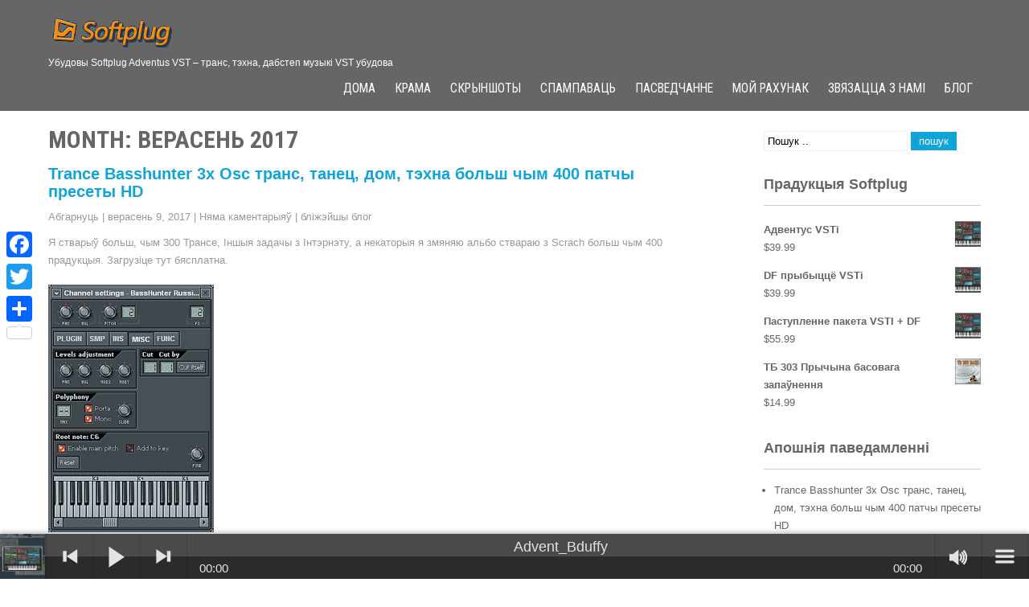

--- FILE ---
content_type: text/html; charset=UTF-8
request_url: https://softplug.com/be/2017/09/
body_size: 27108
content:
 <!DOCTYPE html>
<html lang="be" id="html" dir="ltr">
<head>
<meta charset="UTF-8">
<meta name="viewport" content="width=device-width">
<meta name="google-site-verification" content="aThlFhZKFYBi0kviieA1VBnejEJc53wSLbVRDVpwiB8" />
<link rel="profile" href="http://gmpg.org/xfn/11">
<link rel="pingback" href="https://softplug.com/xmlrpc.php">
<title>верасень 2017 &#8211; SoftPlug</title>
<meta name='robots' content='max-image-preview:large' />
	<style>img:is([sizes="auto" i], [sizes^="auto," i]) { contain-intrinsic-size: 3000px 1500px }</style>
	<meta name="dlm-version" content="4.8.10"><link rel='dns-prefetch' href='//static.addtoany.com' />
<link rel='dns-prefetch' href='//www.google.com' />
<link rel='dns-prefetch' href='//fonts.googleapis.com' />
<link rel='stylesheet' id='all-css-78b306144af027c85014e97da6ddb31e' href='https://softplug.com/_jb_static/??-eJylUtFuwjAM/Js9zc1gSOxl2re4iQFvSdwlbqF8/dLCRCeNwrQ36+Q72+cz+wY4Wt86ysbmbBxnNbUX+wGe64SpN1l7T1XgWJWGR1MYVqJSVNP4dssxG3QdRksOEuVGYuaOoGNHAhRqco6SqVv2zgScUbHi2xAh7ySplWEhgzmTnha7wDMCUdEqbCQFWJsfd41HXKd6PPbgBR0cdOx//2wp9dWAD/BBqw06KtvP+dCIO7L9HjzqYOSAyvIn0gm6ytiLWAmBkqWpQxMYPPbS6j8Ubv96K7L1VF5usVG7w6nQGfrVLN1RKE/BPWUJJJHOAbvdR45VEtzbPiwyopNY3kmL3AlkXyKcZoxwoAIY+6FUKcVsOJSycpDI6E/K05zVh8u0t/C6WK+enpcvi+Xqwdaviy+a9mLz' type='text/css' media='all' />
<style id='addtoany-inline-css'>
@media screen and (max-width:980px){
.a2a_floating_style.a2a_vertical_style{display:none;}
}
</style>
<link rel='stylesheet' id='only screen and (max-width: 768px)-css-37ac7e71124d7f584904e5843137e43c' href='https://softplug.com/wp-content/plugins/woocommerce/assets/css/woocommerce-smallscreen.css?m=1697582297' type='text/css' media='only screen and (max-width: 768px)' />
<link rel='stylesheet' id='screen-css-68941eef0e2abc060d2e65b28ef00de9' href='https://softplug.com/wp-content/plugins/easy-fancybox/fancybox/1.5.4/jquery.fancybox.min.css?m=1697591285' type='text/css' media='screen' />
<link rel='stylesheet' id='classic-theme-styles-css' href='https://softplug.com/be/2017/09/?ver=6.7.2.1697593549' media='all' />
<style id='classic-theme-styles-inline-css'>
/*! This file is auto-generated */
.wp-block-button__link{color:#fff;background-color:#32373c;border-radius:9999px;box-shadow:none;text-decoration:none;padding:calc(.667em + 2px) calc(1.333em + 2px);font-size:1.125em}.wp-block-file__button{background:#32373c;color:#fff;text-decoration:none}
</style>
<link rel='stylesheet' id='global-styles-css' href='https://softplug.com/be/2017/09/?ver=6.7.2.1697593549' media='all' />
<style id='global-styles-inline-css'>
:root{--wp--preset--aspect-ratio--square: 1;--wp--preset--aspect-ratio--4-3: 4/3;--wp--preset--aspect-ratio--3-4: 3/4;--wp--preset--aspect-ratio--3-2: 3/2;--wp--preset--aspect-ratio--2-3: 2/3;--wp--preset--aspect-ratio--16-9: 16/9;--wp--preset--aspect-ratio--9-16: 9/16;--wp--preset--color--black: #000000;--wp--preset--color--cyan-bluish-gray: #abb8c3;--wp--preset--color--white: #ffffff;--wp--preset--color--pale-pink: #f78da7;--wp--preset--color--vivid-red: #cf2e2e;--wp--preset--color--luminous-vivid-orange: #ff6900;--wp--preset--color--luminous-vivid-amber: #fcb900;--wp--preset--color--light-green-cyan: #7bdcb5;--wp--preset--color--vivid-green-cyan: #00d084;--wp--preset--color--pale-cyan-blue: #8ed1fc;--wp--preset--color--vivid-cyan-blue: #0693e3;--wp--preset--color--vivid-purple: #9b51e0;--wp--preset--gradient--vivid-cyan-blue-to-vivid-purple: linear-gradient(135deg,rgba(6,147,227,1) 0%,rgb(155,81,224) 100%);--wp--preset--gradient--light-green-cyan-to-vivid-green-cyan: linear-gradient(135deg,rgb(122,220,180) 0%,rgb(0,208,130) 100%);--wp--preset--gradient--luminous-vivid-amber-to-luminous-vivid-orange: linear-gradient(135deg,rgba(252,185,0,1) 0%,rgba(255,105,0,1) 100%);--wp--preset--gradient--luminous-vivid-orange-to-vivid-red: linear-gradient(135deg,rgba(255,105,0,1) 0%,rgb(207,46,46) 100%);--wp--preset--gradient--very-light-gray-to-cyan-bluish-gray: linear-gradient(135deg,rgb(238,238,238) 0%,rgb(169,184,195) 100%);--wp--preset--gradient--cool-to-warm-spectrum: linear-gradient(135deg,rgb(74,234,220) 0%,rgb(151,120,209) 20%,rgb(207,42,186) 40%,rgb(238,44,130) 60%,rgb(251,105,98) 80%,rgb(254,248,76) 100%);--wp--preset--gradient--blush-light-purple: linear-gradient(135deg,rgb(255,206,236) 0%,rgb(152,150,240) 100%);--wp--preset--gradient--blush-bordeaux: linear-gradient(135deg,rgb(254,205,165) 0%,rgb(254,45,45) 50%,rgb(107,0,62) 100%);--wp--preset--gradient--luminous-dusk: linear-gradient(135deg,rgb(255,203,112) 0%,rgb(199,81,192) 50%,rgb(65,88,208) 100%);--wp--preset--gradient--pale-ocean: linear-gradient(135deg,rgb(255,245,203) 0%,rgb(182,227,212) 50%,rgb(51,167,181) 100%);--wp--preset--gradient--electric-grass: linear-gradient(135deg,rgb(202,248,128) 0%,rgb(113,206,126) 100%);--wp--preset--gradient--midnight: linear-gradient(135deg,rgb(2,3,129) 0%,rgb(40,116,252) 100%);--wp--preset--font-size--small: 13px;--wp--preset--font-size--medium: 20px;--wp--preset--font-size--large: 36px;--wp--preset--font-size--x-large: 42px;--wp--preset--spacing--20: 0.44rem;--wp--preset--spacing--30: 0.67rem;--wp--preset--spacing--40: 1rem;--wp--preset--spacing--50: 1.5rem;--wp--preset--spacing--60: 2.25rem;--wp--preset--spacing--70: 3.38rem;--wp--preset--spacing--80: 5.06rem;--wp--preset--shadow--natural: 6px 6px 9px rgba(0, 0, 0, 0.2);--wp--preset--shadow--deep: 12px 12px 50px rgba(0, 0, 0, 0.4);--wp--preset--shadow--sharp: 6px 6px 0px rgba(0, 0, 0, 0.2);--wp--preset--shadow--outlined: 6px 6px 0px -3px rgba(255, 255, 255, 1), 6px 6px rgba(0, 0, 0, 1);--wp--preset--shadow--crisp: 6px 6px 0px rgba(0, 0, 0, 1);}:where(.is-layout-flex){gap: 0.5em;}:where(.is-layout-grid){gap: 0.5em;}body .is-layout-flex{display: flex;}.is-layout-flex{flex-wrap: wrap;align-items: center;}.is-layout-flex > :is(*, div){margin: 0;}body .is-layout-grid{display: grid;}.is-layout-grid > :is(*, div){margin: 0;}:where(.wp-block-columns.is-layout-flex){gap: 2em;}:where(.wp-block-columns.is-layout-grid){gap: 2em;}:where(.wp-block-post-template.is-layout-flex){gap: 1.25em;}:where(.wp-block-post-template.is-layout-grid){gap: 1.25em;}.has-black-color{color: var(--wp--preset--color--black) !important;}.has-cyan-bluish-gray-color{color: var(--wp--preset--color--cyan-bluish-gray) !important;}.has-white-color{color: var(--wp--preset--color--white) !important;}.has-pale-pink-color{color: var(--wp--preset--color--pale-pink) !important;}.has-vivid-red-color{color: var(--wp--preset--color--vivid-red) !important;}.has-luminous-vivid-orange-color{color: var(--wp--preset--color--luminous-vivid-orange) !important;}.has-luminous-vivid-amber-color{color: var(--wp--preset--color--luminous-vivid-amber) !important;}.has-light-green-cyan-color{color: var(--wp--preset--color--light-green-cyan) !important;}.has-vivid-green-cyan-color{color: var(--wp--preset--color--vivid-green-cyan) !important;}.has-pale-cyan-blue-color{color: var(--wp--preset--color--pale-cyan-blue) !important;}.has-vivid-cyan-blue-color{color: var(--wp--preset--color--vivid-cyan-blue) !important;}.has-vivid-purple-color{color: var(--wp--preset--color--vivid-purple) !important;}.has-black-background-color{background-color: var(--wp--preset--color--black) !important;}.has-cyan-bluish-gray-background-color{background-color: var(--wp--preset--color--cyan-bluish-gray) !important;}.has-white-background-color{background-color: var(--wp--preset--color--white) !important;}.has-pale-pink-background-color{background-color: var(--wp--preset--color--pale-pink) !important;}.has-vivid-red-background-color{background-color: var(--wp--preset--color--vivid-red) !important;}.has-luminous-vivid-orange-background-color{background-color: var(--wp--preset--color--luminous-vivid-orange) !important;}.has-luminous-vivid-amber-background-color{background-color: var(--wp--preset--color--luminous-vivid-amber) !important;}.has-light-green-cyan-background-color{background-color: var(--wp--preset--color--light-green-cyan) !important;}.has-vivid-green-cyan-background-color{background-color: var(--wp--preset--color--vivid-green-cyan) !important;}.has-pale-cyan-blue-background-color{background-color: var(--wp--preset--color--pale-cyan-blue) !important;}.has-vivid-cyan-blue-background-color{background-color: var(--wp--preset--color--vivid-cyan-blue) !important;}.has-vivid-purple-background-color{background-color: var(--wp--preset--color--vivid-purple) !important;}.has-black-border-color{border-color: var(--wp--preset--color--black) !important;}.has-cyan-bluish-gray-border-color{border-color: var(--wp--preset--color--cyan-bluish-gray) !important;}.has-white-border-color{border-color: var(--wp--preset--color--white) !important;}.has-pale-pink-border-color{border-color: var(--wp--preset--color--pale-pink) !important;}.has-vivid-red-border-color{border-color: var(--wp--preset--color--vivid-red) !important;}.has-luminous-vivid-orange-border-color{border-color: var(--wp--preset--color--luminous-vivid-orange) !important;}.has-luminous-vivid-amber-border-color{border-color: var(--wp--preset--color--luminous-vivid-amber) !important;}.has-light-green-cyan-border-color{border-color: var(--wp--preset--color--light-green-cyan) !important;}.has-vivid-green-cyan-border-color{border-color: var(--wp--preset--color--vivid-green-cyan) !important;}.has-pale-cyan-blue-border-color{border-color: var(--wp--preset--color--pale-cyan-blue) !important;}.has-vivid-cyan-blue-border-color{border-color: var(--wp--preset--color--vivid-cyan-blue) !important;}.has-vivid-purple-border-color{border-color: var(--wp--preset--color--vivid-purple) !important;}.has-vivid-cyan-blue-to-vivid-purple-gradient-background{background: var(--wp--preset--gradient--vivid-cyan-blue-to-vivid-purple) !important;}.has-light-green-cyan-to-vivid-green-cyan-gradient-background{background: var(--wp--preset--gradient--light-green-cyan-to-vivid-green-cyan) !important;}.has-luminous-vivid-amber-to-luminous-vivid-orange-gradient-background{background: var(--wp--preset--gradient--luminous-vivid-amber-to-luminous-vivid-orange) !important;}.has-luminous-vivid-orange-to-vivid-red-gradient-background{background: var(--wp--preset--gradient--luminous-vivid-orange-to-vivid-red) !important;}.has-very-light-gray-to-cyan-bluish-gray-gradient-background{background: var(--wp--preset--gradient--very-light-gray-to-cyan-bluish-gray) !important;}.has-cool-to-warm-spectrum-gradient-background{background: var(--wp--preset--gradient--cool-to-warm-spectrum) !important;}.has-blush-light-purple-gradient-background{background: var(--wp--preset--gradient--blush-light-purple) !important;}.has-blush-bordeaux-gradient-background{background: var(--wp--preset--gradient--blush-bordeaux) !important;}.has-luminous-dusk-gradient-background{background: var(--wp--preset--gradient--luminous-dusk) !important;}.has-pale-ocean-gradient-background{background: var(--wp--preset--gradient--pale-ocean) !important;}.has-electric-grass-gradient-background{background: var(--wp--preset--gradient--electric-grass) !important;}.has-midnight-gradient-background{background: var(--wp--preset--gradient--midnight) !important;}.has-small-font-size{font-size: var(--wp--preset--font-size--small) !important;}.has-medium-font-size{font-size: var(--wp--preset--font-size--medium) !important;}.has-large-font-size{font-size: var(--wp--preset--font-size--large) !important;}.has-x-large-font-size{font-size: var(--wp--preset--font-size--x-large) !important;}
:where(.wp-block-post-template.is-layout-flex){gap: 1.25em;}:where(.wp-block-post-template.is-layout-grid){gap: 1.25em;}
:where(.wp-block-columns.is-layout-flex){gap: 2em;}:where(.wp-block-columns.is-layout-grid){gap: 2em;}
:root :where(.wp-block-pullquote){font-size: 1.5em;line-height: 1.6;}
</style>
<link rel='stylesheet' id='arve-css' href='https://softplug.com?ver=1697593549.1697593549' media='1' />
<link rel='stylesheet' id='woocommerce-inline-css' href='https://softplug.com/be/2017/09/?ver=6.7.2.1697593549' media='all' />
<style id='woocommerce-inline-inline-css'>
.woocommerce form .form-row .required { visibility: visible; }
</style>
<link rel='stylesheet' id='awesomeone-font-css' href='//fonts.googleapis.com/css?family=PT+Sans%3A300%2C400%2C600%2C700%2C800%2C900%7COswald%3A400%2C700%7CRoboto+Condensed%3A400%2C700&#038;ver=6.7.2.1697593549' media='all' />
<link rel='stylesheet' id='flags_tpw_flags-css' href='//softplug.com/wp-content/plugins/transposh-translation-filter-for-wordpress/widgets/flags/tpw_flags.css?ver=%VERSION%.1697593549' media='all' />









<link rel="https://api.w.org/" href="https://softplug.com/wp-json/" /><meta name="generator" content="WordPress 6.7.2" />
<meta name="generator" content="WooCommerce 8.2.1" />
<!-- start Simple Custom CSS and JS -->
<style type="text/css">
.xoo-wsc-footer-b #respond input#submit, .xoo-wsc-footer-b a.button, .xoo-wsc-footer-b button.button, .xoo-wsc-footer-b input.button {
	color: #fcfcfc !important;
    background-color: #0fa5d9 !important;
    border-radius: 3px;
    padding: 3px 0;
    font-weight: bold;
}
/*No Testimonials sharing button*/
.addtoany_share_save_container.addtoany_content.addtoany_content_bottom {
    display: none;
}

#mysticky-nav .myfixed {
   /* background-color: #0000006b;*/
  background-color: #0009 !important;
}
#mysticky-nav.wrapfixed.up { 
  transform: none;
}
#mysticky-nav.wrapfixed.down {
  transform: translate3d(0, -100%, 0);
 }</style>
<!-- end Simple Custom CSS and JS -->
<!-- start Simple Custom CSS and JS -->

<!-- end Simple Custom CSS and JS -->
	<link rel="preconnect" href="https://fonts.googleapis.com">
	<link rel="preconnect" href="https://fonts.gstatic.com">
	<link href='https://fonts.googleapis.com/css2?display=swap&family=Signika:wght@600' rel='stylesheet'><style id="mystickymenu" type="text/css">#mysticky-nav { width:100%; position: static; }#mysticky-nav.wrapfixed { position:fixed; left: 0px; margin-top:0px;  z-index: 99; -webkit-transition: 0.3s; -moz-transition: 0.3s; -o-transition: 0.3s; transition: 0.3s; -ms-filter:"progid:DXImageTransform.Microsoft.Alpha(Opacity=90)"; filter: alpha(opacity=90); opacity:0.9; background-color: #f7f5e7;}#mysticky-nav.wrapfixed .myfixed{ background-color: #f7f5e7; position: relative;top: auto;left: auto;right: auto;}#mysticky-nav .myfixed {
   /* background-color: #0000006b;*/
  background-color: #0009;
}
#mysticky-nav.wrapfixed.up { 
  transform: none;
}
#mysticky-nav.wrapfixed.down {
  transform: translate3d(0, -100%, 0);
 }</style>			<style type="text/css">
																															</style>
			<style>
body {margin-bottom: 56px;}

.podz-bar-ui {
	background-color: #303030 !important;
}
.podz-bar-ui, .podz-bar-ui a, .podz-bar-ui a:hover, .podz-bar-ui a:focus, .podz-bar-ui a:visited {
color: #E3E3E3 !important;
}
.podz-bar-ui {
	font-size: 20px;
}
.podz-content .podz-bar-ui {
	font-size: 19px;
}

.zaback { bottom: 70px; }

#scroll-up { bottom: 70px; }

.podz-add, .podz-play, .podz-pause, .podz-spin {
 background-color: #303030;
}
.podz-play:before, .podz-spin:before, .podz-pause:before, .podz-add:before, .podzic-spin3 {
 color: #E3E3E3;
}
.podz-buttons {
background-color: #303030;
color: #E3E3E3;
}

/* Extra Small Devices, Phones */ 
@media only screen and (max-width : 320px) {
	body { margin-bottom: 45px;}
}

@media only screen and (min-width : 325px) and (max-width : 375px) {
	body { margin-bottom: 48px;}
}

@media only screen and (min-width : 375px) and (max-width : 480px) {
	body { margin-bottom: 50px;}
}

</style>


<!--HTML here -->

<link rel="alternate" hreflang="en" href="/2017/09/"/><link rel="alternate" hreflang="fr" href="/fr/2017/09/"/><link rel="alternate" hreflang="de" href="/de/2017/09/"/><link rel="alternate" hreflang="es" href="/es/2017/09/"/><link rel="alternate" hreflang="af" href="/af/2017/09/"/><link rel="alternate" hreflang="sq" href="/sq/2017/09/"/><link rel="alternate" hreflang="ar" href="/ar/2017/09/"/><link rel="alternate" hreflang="hy" href="/hy/2017/09/"/><link rel="alternate" hreflang="az" href="/az/2017/09/"/><link rel="alternate" hreflang="eu" href="/eu/2017/09/"/><link rel="alternate" hreflang="bn" href="/bn/2017/09/"/><link rel="alternate" hreflang="bs" href="/bs/2017/09/"/><link rel="alternate" hreflang="bg" href="/bg/2017/09/"/><link rel="alternate" hreflang="ca" href="/ca/2017/09/"/><link rel="alternate" hreflang="ceb" href="/ceb/2017/09/"/><link rel="alternate" hreflang="zh" href="/zh/2017/09/"/><link rel="alternate" hreflang="zh-tw" href="/zh-tw/2017/09/"/><link rel="alternate" hreflang="hr" href="/hr/2017/09/"/><link rel="alternate" hreflang="cs" href="/cs/2017/09/"/><link rel="alternate" hreflang="da" href="/da/2017/09/"/><link rel="alternate" hreflang="nl" href="/nl/2017/09/"/><link rel="alternate" hreflang="eo" href="/eo/2017/09/"/><link rel="alternate" hreflang="et" href="/et/2017/09/"/><link rel="alternate" hreflang="fi" href="/fi/2017/09/"/><link rel="alternate" hreflang="gl" href="/gl/2017/09/"/><link rel="alternate" hreflang="ka" href="/ka/2017/09/"/><link rel="alternate" hreflang="el" href="/el/2017/09/"/><link rel="alternate" hreflang="gu" href="/gu/2017/09/"/><link rel="alternate" hreflang="ht" href="/ht/2017/09/"/><link rel="alternate" hreflang="ha" href="/ha/2017/09/"/><link rel="alternate" hreflang="hmn" href="/hmn/2017/09/"/><link rel="alternate" hreflang="mw" href="/mw/2017/09/"/><link rel="alternate" hreflang="he" href="/he/2017/09/"/><link rel="alternate" hreflang="hi" href="/hi/2017/09/"/><link rel="alternate" hreflang="hu" href="/hu/2017/09/"/><link rel="alternate" hreflang="is" href="/is/2017/09/"/><link rel="alternate" hreflang="ig" href="/ig/2017/09/"/><link rel="alternate" hreflang="id" href="/id/2017/09/"/><link rel="alternate" hreflang="ga" href="/ga/2017/09/"/><link rel="alternate" hreflang="it" href="/it/2017/09/"/><link rel="alternate" hreflang="ja" href="/ja/2017/09/"/><link rel="alternate" hreflang="jw" href="/jw/2017/09/"/><link rel="alternate" hreflang="kn" href="/kn/2017/09/"/><link rel="alternate" hreflang="km" href="/km/2017/09/"/><link rel="alternate" hreflang="ko" href="/ko/2017/09/"/><link rel="alternate" hreflang="lo" href="/lo/2017/09/"/><link rel="alternate" hreflang="la" href="/la/2017/09/"/><link rel="alternate" hreflang="lv" href="/lv/2017/09/"/><link rel="alternate" hreflang="lt" href="/lt/2017/09/"/><link rel="alternate" hreflang="mk" href="/mk/2017/09/"/><link rel="alternate" hreflang="ms" href="/ms/2017/09/"/><link rel="alternate" hreflang="mt" href="/mt/2017/09/"/><link rel="alternate" hreflang="mi" href="/mi/2017/09/"/><link rel="alternate" hreflang="mr" href="/mr/2017/09/"/><link rel="alternate" hreflang="mn" href="/mn/2017/09/"/><link rel="alternate" hreflang="ne" href="/ne/2017/09/"/><link rel="alternate" hreflang="no" href="/no/2017/09/"/><link rel="alternate" hreflang="fa" href="/fa/2017/09/"/><link rel="alternate" hreflang="pl" href="/pl/2017/09/"/><link rel="alternate" hreflang="pt" href="/pt/2017/09/"/><link rel="alternate" hreflang="pa" href="/pa/2017/09/"/><link rel="alternate" hreflang="ro" href="/ro/2017/09/"/><link rel="alternate" hreflang="ru" href="/ru/2017/09/"/><link rel="alternate" hreflang="sr" href="/sr/2017/09/"/><link rel="alternate" hreflang="sk" href="/sk/2017/09/"/><link rel="alternate" hreflang="sl" href="/sl/2017/09/"/><link rel="alternate" hreflang="so" href="/so/2017/09/"/><link rel="alternate" hreflang="sw" href="/sw/2017/09/"/><link rel="alternate" hreflang="sv" href="/sv/2017/09/"/><link rel="alternate" hreflang="tl" href="/tl/2017/09/"/><link rel="alternate" hreflang="ta" href="/ta/2017/09/"/><link rel="alternate" hreflang="te" href="/te/2017/09/"/><link rel="alternate" hreflang="th" href="/th/2017/09/"/><link rel="alternate" hreflang="tr" href="/tr/2017/09/"/><link rel="alternate" hreflang="uk" href="/uk/2017/09/"/><link rel="alternate" hreflang="ur" href="/ur/2017/09/"/><link rel="alternate" hreflang="vi" href="/vi/2017/09/"/><link rel="alternate" hreflang="cy" href="/cy/2017/09/"/><link rel="alternate" hreflang="yi" href="/yi/2017/09/"/><link rel="alternate" hreflang="yo" href="/yo/2017/09/"/><link rel="alternate" hreflang="zu" href="/zu/2017/09/"/>        <style>
				.social_icons h5,
				.social_icons a,
				a, 
				.tm_client strong,
				#footer a,
				#footer ul li:hover a, 
				#footer ul li.current_page_item a,
				.postmeta a:hover,
				#sidebar ul li a:hover,
				.blog-post h3.entry-title,
				.woocommerce ul.products li.product .price{
					color:#0fa5d9;
				}
				a.read-more, a.blog-more,
				.pagination ul li .current, 
				.pagination ul li a:hover,
				#commentform input#submit,
				input.search-submit{
					background-color:#0fa5d9;
				}
		</style>
		<noscript><style>.woocommerce-product-gallery{ opacity: 1 !important; }</style></noscript>
	<style type="text/css">.recentcomments a{display:inline !important;padding:0 !important;margin:0 !important;}</style>	<style type="text/css">
			.header{
			background-image: url();
			background-position: center top;
		}
		.logo h1 a { color:#fff;}
		
	</style>
	<link rel="icon" href="https://softplug.com/wp-content/uploads/2018/01/logo-favicon.gif" sizes="32x32" />
<link rel="icon" href="https://softplug.com/wp-content/uploads/2018/01/logo-favicon.gif" sizes="192x192" />
<link rel="apple-touch-icon" href="https://softplug.com/wp-content/uploads/2018/01/logo-favicon.gif" />
<meta name="msapplication-TileImage" content="https://softplug.com/wp-content/uploads/2018/01/logo-favicon.gif" />
		<style type="text/css" id="wp-custom-css">
			/* THEME */
body {
    font: 13px/22px arial;
    margin-top: 0px !important;
}
.content-area {
    padding: 25px;
}
h1.entry-title, h1.page-title {
    /*line-height: 1.2em;*/
}  
.header {
    z-index: 999 !important;
}
.header .header-inner .logo a {
    color: #f9a02d;
}
.hentry img.alignleft.wp-post-image {
    float: none !important;
    clear: both;
}
/* BUG PHOTOSWIPE VIDEO EMBED WOO */
.wpcf7 {
    color: #969696;
}
.copyright {
    display: none;
}
.header .header-inner .logo h1 {
    display: none;
}
@media screen and (min-width: 720px)
.header .header-inner .logo {
    margin-top: 0;
}
/*SLIDER*/
.nivo-caption {
  top: 10%;
}
.header .myfixed {
   /* background-color: #0000006b;*/
  background-color: #0009 !important;
}
#mysticky-nav.wrapfixed.up { 
  transform: none;
}
#mysticky-nav.wrapfixed.down {
  transform: translate3d(0, -100%, 0);
 }

.header .header-inner .logo p{font-size: .9em;color:#ffffff;font-family:arial;}

.header .header-inner .nav ul {
    font-size: 1.2em;
}

.podz-add, .podz-play, .podz-pause, .podz-spin {
	width: 48px;
  height: 48px;
	margin-right: 10px;
}



/* @media theme */
@media screen and (max-width: 768px)  {
	.content-area {
			margin: 0 10px !important;
			padding: 10px 0 !important;
	}
	
	.podz-add, .podz-play, .podz-pause, .podz-spin {
		width: 58px !important ;
		height: 58px  !important ;
	}

.header .header-inner .nav {
    z-index: 99999999;
}
	
	
}

.sp-testimonial-client-image img:nth-child(2) {
    display: none;
}

/* WOOCOMMERCE */
.woocommerce #respond input#submit, .woocommerce a.button, .woocommerce button.button, .woocommerce input.button {
  color: #fcfcfc !important;
  background-color: #0fa5d9 !important;
/*#3868d5*/
}
.woocommerce .quantity .qty {
    height: 23px;
}
.woocommerce ul.products li.product .woocommerce-loop-category__title, .woocommerce ul.products li.product .woocommerce-loop-product__title, .woocommerce ul.products li.product h3 {
    font-size: 1.5em;
}
.woocommerce ul.products li.product .price {
    font-size: 1em;
}

/* DOWNLOAD BUTTON */
aside.download-box {
    display: inline-block;
    margin: 8px 16px 16px 0;
}
.download-box h1 {
    font-size: 22px;
    line-height: 34px;
    margin-top: 5px;
}
.download-button {
	font-weight: bold;
}
.download-box .download-count {
    font-weight: bold;
}
a.download-button:before-OLD {
    font-size: 18px;
    content: '\f019';
    font-family: FontAwesome;
    font-style: normal;
    font-weight: normal;
    text-decoration: inherit;
    margin-right: 4px;
}

a.download-button:before {
    font-size: 18px;
    font-style: normal;
    font-weight: normal;
    /* text-decoration: inherit; */
    font-family: dashicons;
    content: "\f316";
    -webkit-font-smoothing: antialiased;
    vertical-align: middle;
}

/* FITVIDS */
.fluid-width-video-wrapper {
    padding-top: 56% !important;
}
.nofitvids {
    height: auto !important;
}

/* TESTIMONIAL */
.bx-viewport {
    border: solid 1px #e0e0e0;
    border-radius: 4px;
    background-color: #f7f7f7;
}
.bx-viewport ul li {
    padding: 15px !important;
/*min-height: 260px !important;*/
}
.testimonials-slider-full li {
    border: solid 1px #e0e0e0;
    padding: 15px;
    border-radius: 4px;
    background-color: #f7f7f7;
}
.cbp-qtcontent .addtoany_share_save_container.addtoany_content_bottom {
    display: none;
}
.cbp-qtcontent img {
    max-width: 130px !important;
    height: auto;
}

/* ANY SHARE */
.a2a_floating_style {
    z-index: 999999 !important;
}

/* TRANSPOSH */
.widget_transposh img {
    margin-right: 2px;
}		</style>
			<style id="egf-frontend-styles" type="text/css">
		.logo a {color: #f9a02d;font-family: 'Signika', sans-serif;font-size: 36px;font-style: normal;font-weight: 600;text-decoration: none;text-transform: none;} p {} h1 {} h2 {} h3 {} h4 {} h5 {} h6 {} 	</style>
<meta name="translation-stats" content='{"total_phrases":116,"translated_phrases":111,"human_translated_phrases":null,"hidden_phrases":26,"hidden_translated_phrases":26,"hidden_translateable_phrases":null,"meta_phrases":5,"meta_translated_phrases":1,"time":null}'/>
	</head>

<body class="archive date wp-custom-logo theme-awesomeone woocommerce-no-js">
<div class="header"  style="position:inherit;">
            		<div class="header-inner">
                    		<div class="logo">
    	                                    <a href="https://softplug.com/be/" class="custom-logo-link" rel="home"><img width="155" height="40" src="https://softplug.com/wp-content/uploads/2023/10/logo-softplug-small.gif" class="custom-logo" alt="SoftPlug" decoding="async" /></a>						<h1><a href="https://softplug.com/be/" rel="home">SoftPlug</a></h1>

											<p>Убудовы Softplug Adventus VST &#8211; транс, тэхна, дабстеп музыкі VST убудова</p>
					                                   
                             </div>
                             <div class="header-widget">
                             	                             </div><!-- hedaer-widget -->
                             <div class="toggle">
                            <a class="toggleMenu" href="#">меню</a>
                            </div>                           
                            <div class="nav">
								<div class="menu-main-menu-container"><ul id="menu-main-menu" class="menu"><li id="menu-item-310" class="menu-item menu-item-type-post_type menu-item-object-page menu-item-home menu-item-310"><a href="https://softplug.com/be/">дома</a></li>
<li id="menu-item-972" class="menu-item menu-item-type-post_type menu-item-object-page menu-item-972"><a href="https://softplug.com/be/shop/" title="купіць / крама">крама</a></li>
<li id="menu-item-314" class="menu-item menu-item-type-post_type menu-item-object-page menu-item-314"><a href="https://softplug.com/be/screenshots/">Скрыншоты</a></li>
<li id="menu-item-318" class="menu-item menu-item-type-post_type menu-item-object-page menu-item-318"><a href="https://softplug.com/be/download1/">Спампаваць</a></li>
<li id="menu-item-329" class="menu-item menu-item-type-post_type menu-item-object-page menu-item-329"><a href="https://softplug.com/be/shortcodes/testimonial/">Пасведчанне</a></li>
<li id="menu-item-832" class="menu-item menu-item-type-post_type menu-item-object-page menu-item-832"><a href="https://softplug.com/be/my-account/">Мой рахунак</a></li>
<li id="menu-item-315" class="menu-item menu-item-type-post_type menu-item-object-page menu-item-315"><a href="https://softplug.com/be/contact-us/">Звязацца з намі</a></li>
<li id="menu-item-311" class="menu-item menu-item-type-post_type menu-item-object-page current_page_parent menu-item-311"><a href="https://softplug.com/be/blog/">Блог</a></li>
</ul></div>                            </div><!-- nav --><div class="clear"></div>
                    </div><!-- header-inner -->
            </div><!-- header -->


      <div class="main-container">
         
<div class="content-area">
    <div class="middle-align content_sidebar">
        <div class="site-main" id="sitemain">
			                <header class="page-header">
                    <h1 class="page-title">
                        <span class ="tr_" id="tr_0" data-source="" data-orig="Month">Month</span>: <span>верасень 2017</span>                    </h1>
                                    </header><!-- .page-header -->
				                                    <div class="blog-post-repeat">
    <article id="post-977" class="post-977 post type-post status-publish format-standard has-post-thumbnail hentry category-adventus-blog">
        <header class="entry-header">
            <h2 class="entry-title"><a href="https://softplug.com/be/trance-basshunter-3x-osc-trance-dance-house-techno-more-than-400-patchs-presets-hd/" rel="bookmark">Trance Basshunter 3x Osc транс, танец, дом, тэхна больш чым 400 патчы пресеты HD</a></h2>
                            <div class="postmeta">
                	<div class="post-date">Абгарнуць</div><!-- post-date --> |
                    <div class="post-date">верасень 9, 2017</div><!-- post-date -->
                    <div class="post-comment"> | <a href="https://softplug.com/be/trance-basshunter-3x-osc-trance-dance-house-techno-more-than-400-patchs-presets-hd/#respond">Няма каментарыяў</a></div>
                    <div class="post-categories"> | <a href="https://softplug.com/be/category/adventus-blog/" rel="category tag">бліжэйшы блог</a></div>

<!-- GC -->
<div class="post-excerpt"><p>Я стварыў больш, чым 300 Трансе, Іншыя задачы з Інтэрнэту, а некаторыя я змяняю альбо ствараю з Scrach больш чым 400 прадукцыя. Загрузіце тут бясплатна.</p>
<div class="addtoany_share_save_container addtoany_content addtoany_content_bottom"><div class="a2a_kit a2a_kit_size_32 addtoany_list" data-a2a-url="https://softplug.com/trance-basshunter-3x-osc-trance-dance-house-techno-more-than-400-patchs-presets-hd/" data-a2a-title="Trance Basshunter 3x Osc trance, dance, house, techno more than 400 patchs presets HD"><a class="a2a_button_facebook" href="https://www.addtoany.com/add_to/facebook?linkurl=https%3A%2F%2Fsoftplug.com%2Ftrance-basshunter-3x-osc-trance-dance-house-techno-more-than-400-patchs-presets-hd%2F&amp;linkname=Trance%20Basshunter%203x%20Osc%20trance%2C%20dance%2C%20house%2C%20techno%20more%20than%20400%20patchs%20presets%20HD" title="facebook" rel="nofollow noopener" target="_blank"></a><a class="a2a_button_twitter" href="https://www.addtoany.com/add_to/twitter?linkurl=https%3A%2F%2Fsoftplug.com%2Ftrance-basshunter-3x-osc-trance-dance-house-techno-more-than-400-patchs-presets-hd%2F&amp;linkname=Trance%20Basshunter%203x%20Osc%20trance%2C%20dance%2C%20house%2C%20techno%20more%20than%20400%20patchs%20presets%20HD" title="шчэбет" rel="nofollow noopener" target="_blank"></a><a class="a2a_dd a2a_counter addtoany_share_save addtoany_share" href="https://www.addtoany.com/share"></a></div></div></div>

                    <div class="clear"></div>
                </div><!-- postmeta -->
            	        	            <div class="post-thumb"><a href="https://softplug.com/be/trance-basshunter-3x-osc-trance-dance-house-techno-more-than-400-patchs-presets-hd/" title="Trance Basshunter 3x Osc транс, танец, дом, тэхна больш чым 400 патчы пресеты HD"><img width="206" height="308" src="[data-uri]" data-src="https://softplug.com/wp-content/uploads/2014/05/3xOscmed.gif" class="alignleft wp-post-image" alt="" decoding="async" fetchpriority="high" /><noscript><img width="206" height="308" src="https://softplug.com/wp-content/uploads/2014/05/3xOscmed.gif" class="alignleft wp-post-image" alt="" decoding="async" fetchpriority="high" /></noscript>	                    </div><!-- post-thumb -->
        </header><!-- .entry-header -->
    
                    <div class="entry-summary">
                <p>Я стварыў больш, чым 300 Трансе, Іншыя задачы з Інтэрнэту, а некаторыя я змяняю альбо ствараю з Scrach больш чым 400 прадукцыя. Загрузіце тут бясплатна.</p>
<div class="addtoany_share_save_container addtoany_content addtoany_content_bottom"><div class="a2a_kit a2a_kit_size_32 addtoany_list" data-a2a-url="https://softplug.com/trance-basshunter-3x-osc-trance-dance-house-techno-more-than-400-patchs-presets-hd/" data-a2a-title="Trance Basshunter 3x Osc trance, dance, house, techno more than 400 patchs presets HD"><a class="a2a_button_facebook" href="https://www.addtoany.com/add_to/facebook?linkurl=https%3A%2F%2Fsoftplug.com%2Ftrance-basshunter-3x-osc-trance-dance-house-techno-more-than-400-patchs-presets-hd%2F&amp;linkname=Trance%20Basshunter%203x%20Osc%20trance%2C%20dance%2C%20house%2C%20techno%20more%20than%20400%20patchs%20presets%20HD" title="facebook" rel="nofollow noopener" target="_blank"></a><a class="a2a_button_twitter" href="https://www.addtoany.com/add_to/twitter?linkurl=https%3A%2F%2Fsoftplug.com%2Ftrance-basshunter-3x-osc-trance-dance-house-techno-more-than-400-patchs-presets-hd%2F&amp;linkname=Trance%20Basshunter%203x%20Osc%20trance%2C%20dance%2C%20house%2C%20techno%20more%20than%20400%20patchs%20presets%20HD" title="шчэбет" rel="nofollow noopener" target="_blank"></a><a class="a2a_dd a2a_counter addtoany_share_save addtoany_share" href="https://www.addtoany.com/share"></a></div></div>                <p class="read-more"><a href="https://softplug.com/be/trance-basshunter-3x-osc-trance-dance-house-techno-more-than-400-patchs-presets-hd/">Чытаць далей &raquo;</a></p>
            </div><!-- .entry-summary -->
            
        <footer class="entry-meta" style="display:none;">
                                            <span class="cat-links">
                    Апублікавана ў <a href="https://softplug.com/be/category/adventus-blog/" rel="category tag">бліжэйшы блог</a>                </span>
                    
                                
                
                    </footer><!-- .entry-meta -->
    </article><!-- #post-## --><div class="clear"></div>
    <div class="spacer20"></div>
</div><!-- blog-post-repeat --><div class="clear"></div>                                                    </div>
        <div id="sidebar" >
    
    <aside id="search-2" class="widget widget_search"><form role="search" method="get" class="search-form" action="https://softplug.com/">
	<label>
				<input type="search" class="search-field" placeholder="Search..." value="Пошук .." name="s">
	</label>
	<input type="submit" class="search-submit" value="пошук">
</form>
</aside><aside id="woocommerce_widget_cart-2" class="widget woocommerce widget_shopping_cart"><h3 class="widget-title">калёсы</h3><div class="hide_cart_widget_if_empty"><div class="widget_shopping_cart_content"></div></div></aside><aside id="woocommerce_products-3" class="widget woocommerce widget_products"><h3 class="widget-title">Прадукцыя Softplug</h3><ul class="product_list_widget"><li>
	
	<a href="https://softplug.com/be/product/adventus-vsti/">
		<img width="300" height="300" src="https://softplug.com/wp-content/uploads/2013/09/bigmain-300x300.jpg" class="attachment-woocommerce_thumbnail size-woocommerce_thumbnail" alt="" decoding="async" loading="lazy" srcset="https://softplug.com/wp-content/uploads/2013/09/bigmain-300x300.jpg 300w, https://softplug.com/wp-content/uploads/2013/09/bigmain-100x100.jpg 100w, https://softplug.com/wp-content/uploads/2013/09/bigmain-150x150.jpg 150w, https://softplug.com/wp-content/uploads/2013/09/bigmain-420x420.jpg 420w" sizes="auto, (max-width: 300px) 100vw, 300px" />		<span class="product-title">Адвентус VSTi</span>
	</a>

				
	<span class="woocommerce-Price-amount amount"><bdi><span class="woocommerce-Price-currencySymbol">&#36;</span>39.99</bdi></span>
	</li>
<li>
	
	<a href="https://softplug.com/be/product/adventus-df/">
		<img width="300" height="300" src="https://softplug.com/wp-content/uploads/2013/09/bigmaindf-300x300.jpg" class="attachment-woocommerce_thumbnail size-woocommerce_thumbnail" alt="" decoding="async" loading="lazy" srcset="https://softplug.com/wp-content/uploads/2013/09/bigmaindf-300x300.jpg 300w, https://softplug.com/wp-content/uploads/2013/09/bigmaindf-100x100.jpg 100w, https://softplug.com/wp-content/uploads/2013/09/bigmaindf-150x150.jpg 150w, https://softplug.com/wp-content/uploads/2013/09/bigmaindf-420x420.jpg 420w" sizes="auto, (max-width: 300px) 100vw, 300px" />		<span class="product-title">DF прыбыццё VSTi</span>
	</a>

				
	<span class="woocommerce-Price-amount amount"><bdi><span class="woocommerce-Price-currencySymbol">&#36;</span>39.99</bdi></span>
	</li>
<li>
	
	<a href="https://softplug.com/be/product/bundle-adventus-bundle-adventus-vsti-adventus-df/">
		<img width="300" height="300" src="https://softplug.com/wp-content/uploads/2013/09/bigmain-300x300.jpg" class="attachment-woocommerce_thumbnail size-woocommerce_thumbnail" alt="" decoding="async" loading="lazy" srcset="https://softplug.com/wp-content/uploads/2013/09/bigmain-300x300.jpg 300w, https://softplug.com/wp-content/uploads/2013/09/bigmain-100x100.jpg 100w, https://softplug.com/wp-content/uploads/2013/09/bigmain-150x150.jpg 150w, https://softplug.com/wp-content/uploads/2013/09/bigmain-420x420.jpg 420w" sizes="auto, (max-width: 300px) 100vw, 300px" />		<span class="product-title">Паступленне пакета VSTI + DF</span>
	</a>

				
	<span class="woocommerce-Price-amount amount"><bdi><span class="woocommerce-Price-currencySymbol">&#36;</span>55.99</bdi></span>
	</li>
<li>
	
	<a href="https://softplug.com/be/product/tb-303-bass-reason-refill/">
		<img width="256" height="256" src="https://softplug.com/wp-content/uploads/2017/08/refillbig.jpg" class="attachment-woocommerce_thumbnail size-woocommerce_thumbnail" alt="" decoding="async" loading="lazy" srcset="https://softplug.com/wp-content/uploads/2017/08/refillbig.jpg 256w, https://softplug.com/wp-content/uploads/2017/08/refillbig-100x100.jpg 100w, https://softplug.com/wp-content/uploads/2017/08/refillbig-150x150.jpg 150w" sizes="auto, (max-width: 256px) 100vw, 256px" />		<span class="product-title">ТБ 303 Прычына басовага запаўнення</span>
	</a>

				
	<span class="woocommerce-Price-amount amount"><bdi><span class="woocommerce-Price-currencySymbol">&#36;</span>14.99</bdi></span>
	</li>
</ul></aside>
		<aside id="recent-posts-2" class="widget widget_recent_entries">
		<h3 class="widget-title">Апошнія паведамленні</h3>
		<ul>
											<li>
					<a href="https://softplug.com/be/trance-basshunter-3x-osc-trance-dance-house-techno-more-than-400-patchs-presets-hd/">Trance Basshunter 3x Osc транс, танец, дом, тэхна больш чым 400 патчы пресеты HD</a>
									</li>
											<li>
					<a href="https://softplug.com/be/adventus-vsti-adventus-df-youtube-video-playlist/">Адвентус VSTi &#038; Адвентус DF Youtube відэа плэйліст</a>
									</li>
											<li>
					<a href="https://softplug.com/be/adventus-vst-video-demo-rihanna-we-found-love/">Адвентус VST дэма-відэа Rihanna - Мы знайшлі каханне</a>
									</li>
					</ul>

		</aside><aside id="recent-comments-2" class="widget widget_recent_comments"><h3 class="widget-title">Апошнія каментарыі</h3><ul id="recentcomments"></ul></aside><aside id="categories-2" class="widget widget_categories"><h3 class="widget-title">Катэгорыі</h3>
			<ul>
					<li class="cat-item cat-item-1"><a href="https://softplug.com/be/category/adventus-blog/">бліжэйшы блог</a>
</li>
	<li class="cat-item cat-item-3"><a href="https://softplug.com/be/category/adventus-vst-plugin/">Прыбыццё плагіна VST</a>
</li>
	<li class="cat-item cat-item-5"><a href="https://softplug.com/be/category/plugin/">Убудова</a>
</li>
			</ul>

			</aside><aside id="transposh-8" class="widget widget_transposh"><h3 class="widget-title">пераклад</h3><div class="no_translate transposh_flags" ><a href="/2017/09/"><img src="/wp-content/plugins/transposh-translation-filter-for-wordpress/img/flags/us.png" title="English" alt="English"/></a><a href="/fr/2017/09/"><img src="/wp-content/plugins/transposh-translation-filter-for-wordpress/img/flags/fr.png" title="Français" alt="Français"/></a><a href="/de/2017/09/"><img src="/wp-content/plugins/transposh-translation-filter-for-wordpress/img/flags/de.png" title="Deutsch" alt="Deutsch"/></a><a href="/es/2017/09/"><img src="/wp-content/plugins/transposh-translation-filter-for-wordpress/img/flags/es.png" title="Español" alt="Español"/></a><a href="/af/2017/09/"><img src="/wp-content/plugins/transposh-translation-filter-for-wordpress/img/flags/za.png" title="Afrikaans" alt="Afrikaans"/></a><a href="/sq/2017/09/"><img src="/wp-content/plugins/transposh-translation-filter-for-wordpress/img/flags/al.png" title="Shqip" alt="Shqip"/></a><a href="/ar/2017/09/"><img src="/wp-content/plugins/transposh-translation-filter-for-wordpress/img/flags/sa.png" title="العربية" alt="العربية"/></a><a href="/hy/2017/09/"><img src="/wp-content/plugins/transposh-translation-filter-for-wordpress/img/flags/am.png" title="Հայերեն" alt="Հայերեն"/></a><a href="/az/2017/09/"><img src="/wp-content/plugins/transposh-translation-filter-for-wordpress/img/flags/az.png" title="azərbaycan dili" alt="azərbaycan dili"/></a><a href="/eu/2017/09/"><img src="/wp-content/plugins/transposh-translation-filter-for-wordpress/img/flags/es-ba.png" title="Euskara" alt="Euskara"/></a><a href="/be/2017/09/" class="tr_active"><img src="/wp-content/plugins/transposh-translation-filter-for-wordpress/img/flags/by.png" title="Беларуская" alt="Беларуская"/></a><a href="/bn/2017/09/"><img src="/wp-content/plugins/transposh-translation-filter-for-wordpress/img/flags/bd.png" title="বাংলা" alt="বাংলা"/></a><a href="/bs/2017/09/"><img src="/wp-content/plugins/transposh-translation-filter-for-wordpress/img/flags/ba.png" title="bosanski jezik" alt="bosanski jezik"/></a><a href="/bg/2017/09/"><img src="/wp-content/plugins/transposh-translation-filter-for-wordpress/img/flags/bg.png" title="Български" alt="Български"/></a><a href="/ca/2017/09/"><img src="/wp-content/plugins/transposh-translation-filter-for-wordpress/img/flags/es-ca.png" title="Català" alt="Català"/></a><a href="/ceb/2017/09/"><img src="/wp-content/plugins/transposh-translation-filter-for-wordpress/img/flags/ph.png" title="Binisaya" alt="Binisaya"/></a><a href="/zh/2017/09/"><img src="/wp-content/plugins/transposh-translation-filter-for-wordpress/img/flags/cn.png" title="中文(简体)" alt="中文(简体)"/></a><a href="/zh-tw/2017/09/"><img src="/wp-content/plugins/transposh-translation-filter-for-wordpress/img/flags/tw.png" title="中文(漢字)" alt="中文(漢字)"/></a><a href="/hr/2017/09/"><img src="/wp-content/plugins/transposh-translation-filter-for-wordpress/img/flags/hr.png" title="Hrvatski" alt="Hrvatski"/></a><a href="/cs/2017/09/"><img src="/wp-content/plugins/transposh-translation-filter-for-wordpress/img/flags/cz.png" title="Čeština" alt="Čeština"/></a><a href="/da/2017/09/"><img src="/wp-content/plugins/transposh-translation-filter-for-wordpress/img/flags/dk.png" title="Dansk" alt="Dansk"/></a><a href="/nl/2017/09/"><img src="/wp-content/plugins/transposh-translation-filter-for-wordpress/img/flags/nl.png" title="Nederlands" alt="Nederlands"/></a><a href="/eo/2017/09/"><img src="/wp-content/plugins/transposh-translation-filter-for-wordpress/img/flags/esperanto.png" title="Esperanto" alt="Esperanto"/></a><a href="/et/2017/09/"><img src="/wp-content/plugins/transposh-translation-filter-for-wordpress/img/flags/ee.png" title="Eesti keel" alt="Eesti keel"/></a><a href="/fi/2017/09/"><img src="/wp-content/plugins/transposh-translation-filter-for-wordpress/img/flags/fi.png" title="Suomi" alt="Suomi"/></a><a href="/gl/2017/09/"><img src="/wp-content/plugins/transposh-translation-filter-for-wordpress/img/flags/es-ga.png" title="Galego" alt="Galego"/></a><a href="/ka/2017/09/"><img src="/wp-content/plugins/transposh-translation-filter-for-wordpress/img/flags/ge.png" title="ქართული" alt="ქართული"/></a><a href="/el/2017/09/"><img src="/wp-content/plugins/transposh-translation-filter-for-wordpress/img/flags/gr.png" title="Ελληνικά" alt="Ελληνικά"/></a><a href="/gu/2017/09/"><img src="/wp-content/plugins/transposh-translation-filter-for-wordpress/img/flags/in.png" title="ગુજરાતી" alt="ગુજરાતી"/></a><a href="/ht/2017/09/"><img src="/wp-content/plugins/transposh-translation-filter-for-wordpress/img/flags/ht.png" title="Kreyòl ayisyen" alt="Kreyòl ayisyen"/></a><a href="/ha/2017/09/"><img src="/wp-content/plugins/transposh-translation-filter-for-wordpress/img/flags/ng.png" title="Harshen Hausa" alt="Harshen Hausa"/></a><a href="/hmn/2017/09/"><img src="/wp-content/plugins/transposh-translation-filter-for-wordpress/img/flags/la.png" title="Hmoob" alt="Hmoob"/></a><a href="/mw/2017/09/"><img src="/wp-content/plugins/transposh-translation-filter-for-wordpress/img/flags/la.png" title="Hmoob Daw" alt="Hmoob Daw"/></a><a href="/he/2017/09/"><img src="/wp-content/plugins/transposh-translation-filter-for-wordpress/img/flags/il.png" title="עברית" alt="עברית"/></a><a href="/hi/2017/09/"><img src="/wp-content/plugins/transposh-translation-filter-for-wordpress/img/flags/in.png" title="हिन्दी; हिंदी" alt="हिन्दी; हिंदी"/></a><a href="/hu/2017/09/"><img src="/wp-content/plugins/transposh-translation-filter-for-wordpress/img/flags/hu.png" title="Magyar" alt="Magyar"/></a><a href="/is/2017/09/"><img src="/wp-content/plugins/transposh-translation-filter-for-wordpress/img/flags/is.png" title="Íslenska" alt="Íslenska"/></a><a href="/ig/2017/09/"><img src="/wp-content/plugins/transposh-translation-filter-for-wordpress/img/flags/ng.png" title="Asụsụ Igbo" alt="Asụsụ Igbo"/></a><a href="/id/2017/09/"><img src="/wp-content/plugins/transposh-translation-filter-for-wordpress/img/flags/id.png" title="Bahasa Indonesia" alt="Bahasa Indonesia"/></a><a href="/ga/2017/09/"><img src="/wp-content/plugins/transposh-translation-filter-for-wordpress/img/flags/ie.png" title="Gaeilge" alt="Gaeilge"/></a><a href="/it/2017/09/"><img src="/wp-content/plugins/transposh-translation-filter-for-wordpress/img/flags/it.png" title="Italiano" alt="Italiano"/></a><a href="/ja/2017/09/"><img src="/wp-content/plugins/transposh-translation-filter-for-wordpress/img/flags/jp.png" title="日本語" alt="日本語"/></a><a href="/jw/2017/09/"><img src="/wp-content/plugins/transposh-translation-filter-for-wordpress/img/flags/id.png" title="basa Jawa" alt="basa Jawa"/></a><a href="/kn/2017/09/"><img src="/wp-content/plugins/transposh-translation-filter-for-wordpress/img/flags/in.png" title="ಕನ್ನಡ" alt="ಕನ್ನಡ"/></a><a href="/km/2017/09/"><img src="/wp-content/plugins/transposh-translation-filter-for-wordpress/img/flags/kh.png" title="ភាសាខ្មែរ" alt="ភាសាខ្មែរ"/></a><a href="/ko/2017/09/"><img src="/wp-content/plugins/transposh-translation-filter-for-wordpress/img/flags/kr.png" title="한국어" alt="한국어"/></a><a href="/lo/2017/09/"><img src="/wp-content/plugins/transposh-translation-filter-for-wordpress/img/flags/la.png" title="ພາສາລາວ" alt="ພາສາລາວ"/></a><a href="/la/2017/09/"><img src="/wp-content/plugins/transposh-translation-filter-for-wordpress/img/flags/va.png" title="Latīna" alt="Latīna"/></a><a href="/lv/2017/09/"><img src="/wp-content/plugins/transposh-translation-filter-for-wordpress/img/flags/lv.png" title="Latviešu valoda" alt="Latviešu valoda"/></a><a href="/lt/2017/09/"><img src="/wp-content/plugins/transposh-translation-filter-for-wordpress/img/flags/lt.png" title="Lietuvių kalba" alt="Lietuvių kalba"/></a><a href="/mk/2017/09/"><img src="/wp-content/plugins/transposh-translation-filter-for-wordpress/img/flags/mk.png" title="македонски јазик" alt="македонски јазик"/></a><a href="/ms/2017/09/"><img src="/wp-content/plugins/transposh-translation-filter-for-wordpress/img/flags/my.png" title="Bahasa Melayu" alt="Bahasa Melayu"/></a><a href="/mt/2017/09/"><img src="/wp-content/plugins/transposh-translation-filter-for-wordpress/img/flags/mt.png" title="Malti" alt="Malti"/></a><a href="/mi/2017/09/"><img src="/wp-content/plugins/transposh-translation-filter-for-wordpress/img/flags/nz.png" title="Te Reo Māori" alt="Te Reo Māori"/></a><a href="/mr/2017/09/"><img src="/wp-content/plugins/transposh-translation-filter-for-wordpress/img/flags/in.png" title="मराठी" alt="मराठी"/></a><a href="/mn/2017/09/"><img src="/wp-content/plugins/transposh-translation-filter-for-wordpress/img/flags/mn.png" title="Монгол" alt="Монгол"/></a><a href="/ne/2017/09/"><img src="/wp-content/plugins/transposh-translation-filter-for-wordpress/img/flags/np.png" title="नेपाली" alt="नेपाली"/></a><a href="/no/2017/09/"><img src="/wp-content/plugins/transposh-translation-filter-for-wordpress/img/flags/no.png" title="Norsk" alt="Norsk"/></a><a href="/fa/2017/09/"><img src="/wp-content/plugins/transposh-translation-filter-for-wordpress/img/flags/ir.png" title="پارسی" alt="پارسی"/></a><a href="/pl/2017/09/"><img src="/wp-content/plugins/transposh-translation-filter-for-wordpress/img/flags/pl.png" title="Polski" alt="Polski"/></a><a href="/pt/2017/09/"><img src="/wp-content/plugins/transposh-translation-filter-for-wordpress/img/flags/pt.png" title="Português" alt="Português"/></a><a href="/pa/2017/09/"><img src="/wp-content/plugins/transposh-translation-filter-for-wordpress/img/flags/pk.png" title="ਪੰਜਾਬੀ" alt="ਪੰਜਾਬੀ"/></a><a href="/ro/2017/09/"><img src="/wp-content/plugins/transposh-translation-filter-for-wordpress/img/flags/ro.png" title="Română" alt="Română"/></a><a href="/ru/2017/09/"><img src="/wp-content/plugins/transposh-translation-filter-for-wordpress/img/flags/ru.png" title="Русский" alt="Русский"/></a><a href="/sr/2017/09/"><img src="/wp-content/plugins/transposh-translation-filter-for-wordpress/img/flags/rs.png" title="Cрпски језик" alt="Cрпски језик"/></a><a href="/sk/2017/09/"><img src="/wp-content/plugins/transposh-translation-filter-for-wordpress/img/flags/sk.png" title="Slovenčina" alt="Slovenčina"/></a><a href="/sl/2017/09/"><img src="/wp-content/plugins/transposh-translation-filter-for-wordpress/img/flags/si.png" title="Slovenščina" alt="Slovenščina"/></a><a href="/so/2017/09/"><img src="/wp-content/plugins/transposh-translation-filter-for-wordpress/img/flags/so.png" title="Af-Soomaali" alt="Af-Soomaali"/></a><a href="/sw/2017/09/"><img src="/wp-content/plugins/transposh-translation-filter-for-wordpress/img/flags/tz.png" title="Kiswahili" alt="Kiswahili"/></a><a href="/sv/2017/09/"><img src="/wp-content/plugins/transposh-translation-filter-for-wordpress/img/flags/se.png" title="Svenska" alt="Svenska"/></a><a href="/tl/2017/09/"><img src="/wp-content/plugins/transposh-translation-filter-for-wordpress/img/flags/ph.png" title="Tagalog" alt="Tagalog"/></a><a href="/ta/2017/09/"><img src="/wp-content/plugins/transposh-translation-filter-for-wordpress/img/flags/in.png" title="தமிழ்" alt="தமிழ்"/></a><a href="/te/2017/09/"><img src="/wp-content/plugins/transposh-translation-filter-for-wordpress/img/flags/in.png" title="తెలుగు" alt="తెలుగు"/></a><a href="/th/2017/09/"><img src="/wp-content/plugins/transposh-translation-filter-for-wordpress/img/flags/th.png" title="ภาษาไทย" alt="ภาษาไทย"/></a><a href="/tr/2017/09/"><img src="/wp-content/plugins/transposh-translation-filter-for-wordpress/img/flags/tr.png" title="Türkçe" alt="Türkçe"/></a><a href="/uk/2017/09/"><img src="/wp-content/plugins/transposh-translation-filter-for-wordpress/img/flags/ua.png" title="Українська" alt="Українська"/></a><a href="/ur/2017/09/"><img src="/wp-content/plugins/transposh-translation-filter-for-wordpress/img/flags/pk.png" title="اردو" alt="اردو"/></a><a href="/vi/2017/09/"><img src="/wp-content/plugins/transposh-translation-filter-for-wordpress/img/flags/vn.png" title="Tiếng Việt" alt="Tiếng Việt"/></a><a href="/cy/2017/09/"><img src="/wp-content/plugins/transposh-translation-filter-for-wordpress/img/flags/gb-wa.png" title="Cymraeg" alt="Cymraeg"/></a><a href="/yi/2017/09/"><img src="/wp-content/plugins/transposh-translation-filter-for-wordpress/img/flags/europeanunion.png" title="ייִדיש" alt="ייִדיש"/></a><a href="/yo/2017/09/"><img src="/wp-content/plugins/transposh-translation-filter-for-wordpress/img/flags/ng.png" title="èdè Yorùbá" alt="èdè Yorùbá"/></a><a href="/zu/2017/09/"><img src="/wp-content/plugins/transposh-translation-filter-for-wordpress/img/flags/za.png" title="isiZulu" alt="isiZulu"/></a></div><a id="tr_setdeflang" class="tr_setdeflang" onClick="return false;" href="https://softplug.com/wp-admin/admin-ajax.php?action=tp_cookie_bck">Ўсталяваць у якасці мовы па змаўчанні</a><br/><div id="tr_credit"></div></aside><aside id="woocommerce_product_search-2" class="widget woocommerce widget_product_search"><form role="search" method="get" class="woocommerce-product-search" action="https://softplug.com/">
	<label class="screen-reader-text" for="woocommerce-product-search-field-0">Шукаць:</label>
	<input type="search" id="woocommerce-product-search-field-0" class="search-field" placeholder="Search products&hellip;" value="пошук прадукту" name="s" />
	<button type="submit" value="Search" class="">пошук</button>
	<input type="hidden" name="post_type" value="product" />
</form>
</aside><aside id="woocommerce_widget_cart-3" class="widget woocommerce widget_shopping_cart"><h3 class="widget-title">калёсы</h3><div class="hide_cart_widget_if_empty"><div class="widget_shopping_cart_content"></div></div></aside><aside id="transposh-4" class="widget widget_transposh"><h3 class="widget-title">пераклад</h3><div class="no_translate transposh_flags" ><a href="/2017/09/"><img src="/wp-content/plugins/transposh-translation-filter-for-wordpress/img/flags/us.png" title="English" alt="English"/></a><a href="/fr/2017/09/"><img src="/wp-content/plugins/transposh-translation-filter-for-wordpress/img/flags/fr.png" title="Français" alt="Français"/></a><a href="/de/2017/09/"><img src="/wp-content/plugins/transposh-translation-filter-for-wordpress/img/flags/de.png" title="Deutsch" alt="Deutsch"/></a><a href="/es/2017/09/"><img src="/wp-content/plugins/transposh-translation-filter-for-wordpress/img/flags/es.png" title="Español" alt="Español"/></a><a href="/af/2017/09/"><img src="/wp-content/plugins/transposh-translation-filter-for-wordpress/img/flags/za.png" title="Afrikaans" alt="Afrikaans"/></a><a href="/sq/2017/09/"><img src="/wp-content/plugins/transposh-translation-filter-for-wordpress/img/flags/al.png" title="Shqip" alt="Shqip"/></a><a href="/ar/2017/09/"><img src="/wp-content/plugins/transposh-translation-filter-for-wordpress/img/flags/sa.png" title="العربية" alt="العربية"/></a><a href="/hy/2017/09/"><img src="/wp-content/plugins/transposh-translation-filter-for-wordpress/img/flags/am.png" title="Հայերեն" alt="Հայերեն"/></a><a href="/az/2017/09/"><img src="/wp-content/plugins/transposh-translation-filter-for-wordpress/img/flags/az.png" title="azərbaycan dili" alt="azərbaycan dili"/></a><a href="/eu/2017/09/"><img src="/wp-content/plugins/transposh-translation-filter-for-wordpress/img/flags/es-ba.png" title="Euskara" alt="Euskara"/></a><a href="/be/2017/09/" class="tr_active"><img src="/wp-content/plugins/transposh-translation-filter-for-wordpress/img/flags/by.png" title="Беларуская" alt="Беларуская"/></a><a href="/bn/2017/09/"><img src="/wp-content/plugins/transposh-translation-filter-for-wordpress/img/flags/bd.png" title="বাংলা" alt="বাংলা"/></a><a href="/bs/2017/09/"><img src="/wp-content/plugins/transposh-translation-filter-for-wordpress/img/flags/ba.png" title="bosanski jezik" alt="bosanski jezik"/></a><a href="/bg/2017/09/"><img src="/wp-content/plugins/transposh-translation-filter-for-wordpress/img/flags/bg.png" title="Български" alt="Български"/></a><a href="/ca/2017/09/"><img src="/wp-content/plugins/transposh-translation-filter-for-wordpress/img/flags/es-ca.png" title="Català" alt="Català"/></a><a href="/ceb/2017/09/"><img src="/wp-content/plugins/transposh-translation-filter-for-wordpress/img/flags/ph.png" title="Binisaya" alt="Binisaya"/></a><a href="/zh/2017/09/"><img src="/wp-content/plugins/transposh-translation-filter-for-wordpress/img/flags/cn.png" title="中文(简体)" alt="中文(简体)"/></a><a href="/zh-tw/2017/09/"><img src="/wp-content/plugins/transposh-translation-filter-for-wordpress/img/flags/tw.png" title="中文(漢字)" alt="中文(漢字)"/></a><a href="/hr/2017/09/"><img src="/wp-content/plugins/transposh-translation-filter-for-wordpress/img/flags/hr.png" title="Hrvatski" alt="Hrvatski"/></a><a href="/cs/2017/09/"><img src="/wp-content/plugins/transposh-translation-filter-for-wordpress/img/flags/cz.png" title="Čeština" alt="Čeština"/></a><a href="/da/2017/09/"><img src="/wp-content/plugins/transposh-translation-filter-for-wordpress/img/flags/dk.png" title="Dansk" alt="Dansk"/></a><a href="/nl/2017/09/"><img src="/wp-content/plugins/transposh-translation-filter-for-wordpress/img/flags/nl.png" title="Nederlands" alt="Nederlands"/></a><a href="/eo/2017/09/"><img src="/wp-content/plugins/transposh-translation-filter-for-wordpress/img/flags/esperanto.png" title="Esperanto" alt="Esperanto"/></a><a href="/et/2017/09/"><img src="/wp-content/plugins/transposh-translation-filter-for-wordpress/img/flags/ee.png" title="Eesti keel" alt="Eesti keel"/></a><a href="/fi/2017/09/"><img src="/wp-content/plugins/transposh-translation-filter-for-wordpress/img/flags/fi.png" title="Suomi" alt="Suomi"/></a><a href="/gl/2017/09/"><img src="/wp-content/plugins/transposh-translation-filter-for-wordpress/img/flags/es-ga.png" title="Galego" alt="Galego"/></a><a href="/ka/2017/09/"><img src="/wp-content/plugins/transposh-translation-filter-for-wordpress/img/flags/ge.png" title="ქართული" alt="ქართული"/></a><a href="/el/2017/09/"><img src="/wp-content/plugins/transposh-translation-filter-for-wordpress/img/flags/gr.png" title="Ελληνικά" alt="Ελληνικά"/></a><a href="/gu/2017/09/"><img src="/wp-content/plugins/transposh-translation-filter-for-wordpress/img/flags/in.png" title="ગુજરાતી" alt="ગુજરાતી"/></a><a href="/ht/2017/09/"><img src="/wp-content/plugins/transposh-translation-filter-for-wordpress/img/flags/ht.png" title="Kreyòl ayisyen" alt="Kreyòl ayisyen"/></a><a href="/ha/2017/09/"><img src="/wp-content/plugins/transposh-translation-filter-for-wordpress/img/flags/ng.png" title="Harshen Hausa" alt="Harshen Hausa"/></a><a href="/hmn/2017/09/"><img src="/wp-content/plugins/transposh-translation-filter-for-wordpress/img/flags/la.png" title="Hmoob" alt="Hmoob"/></a><a href="/mw/2017/09/"><img src="/wp-content/plugins/transposh-translation-filter-for-wordpress/img/flags/la.png" title="Hmoob Daw" alt="Hmoob Daw"/></a><a href="/he/2017/09/"><img src="/wp-content/plugins/transposh-translation-filter-for-wordpress/img/flags/il.png" title="עברית" alt="עברית"/></a><a href="/hi/2017/09/"><img src="/wp-content/plugins/transposh-translation-filter-for-wordpress/img/flags/in.png" title="हिन्दी; हिंदी" alt="हिन्दी; हिंदी"/></a><a href="/hu/2017/09/"><img src="/wp-content/plugins/transposh-translation-filter-for-wordpress/img/flags/hu.png" title="Magyar" alt="Magyar"/></a><a href="/is/2017/09/"><img src="/wp-content/plugins/transposh-translation-filter-for-wordpress/img/flags/is.png" title="Íslenska" alt="Íslenska"/></a><a href="/ig/2017/09/"><img src="/wp-content/plugins/transposh-translation-filter-for-wordpress/img/flags/ng.png" title="Asụsụ Igbo" alt="Asụsụ Igbo"/></a><a href="/id/2017/09/"><img src="/wp-content/plugins/transposh-translation-filter-for-wordpress/img/flags/id.png" title="Bahasa Indonesia" alt="Bahasa Indonesia"/></a><a href="/ga/2017/09/"><img src="/wp-content/plugins/transposh-translation-filter-for-wordpress/img/flags/ie.png" title="Gaeilge" alt="Gaeilge"/></a><a href="/it/2017/09/"><img src="/wp-content/plugins/transposh-translation-filter-for-wordpress/img/flags/it.png" title="Italiano" alt="Italiano"/></a><a href="/ja/2017/09/"><img src="/wp-content/plugins/transposh-translation-filter-for-wordpress/img/flags/jp.png" title="日本語" alt="日本語"/></a><a href="/jw/2017/09/"><img src="/wp-content/plugins/transposh-translation-filter-for-wordpress/img/flags/id.png" title="basa Jawa" alt="basa Jawa"/></a><a href="/kn/2017/09/"><img src="/wp-content/plugins/transposh-translation-filter-for-wordpress/img/flags/in.png" title="ಕನ್ನಡ" alt="ಕನ್ನಡ"/></a><a href="/km/2017/09/"><img src="/wp-content/plugins/transposh-translation-filter-for-wordpress/img/flags/kh.png" title="ភាសាខ្មែរ" alt="ភាសាខ្មែរ"/></a><a href="/ko/2017/09/"><img src="/wp-content/plugins/transposh-translation-filter-for-wordpress/img/flags/kr.png" title="한국어" alt="한국어"/></a><a href="/lo/2017/09/"><img src="/wp-content/plugins/transposh-translation-filter-for-wordpress/img/flags/la.png" title="ພາສາລາວ" alt="ພາສາລາວ"/></a><a href="/la/2017/09/"><img src="/wp-content/plugins/transposh-translation-filter-for-wordpress/img/flags/va.png" title="Latīna" alt="Latīna"/></a><a href="/lv/2017/09/"><img src="/wp-content/plugins/transposh-translation-filter-for-wordpress/img/flags/lv.png" title="Latviešu valoda" alt="Latviešu valoda"/></a><a href="/lt/2017/09/"><img src="/wp-content/plugins/transposh-translation-filter-for-wordpress/img/flags/lt.png" title="Lietuvių kalba" alt="Lietuvių kalba"/></a><a href="/mk/2017/09/"><img src="/wp-content/plugins/transposh-translation-filter-for-wordpress/img/flags/mk.png" title="македонски јазик" alt="македонски јазик"/></a><a href="/ms/2017/09/"><img src="/wp-content/plugins/transposh-translation-filter-for-wordpress/img/flags/my.png" title="Bahasa Melayu" alt="Bahasa Melayu"/></a><a href="/mt/2017/09/"><img src="/wp-content/plugins/transposh-translation-filter-for-wordpress/img/flags/mt.png" title="Malti" alt="Malti"/></a><a href="/mi/2017/09/"><img src="/wp-content/plugins/transposh-translation-filter-for-wordpress/img/flags/nz.png" title="Te Reo Māori" alt="Te Reo Māori"/></a><a href="/mr/2017/09/"><img src="/wp-content/plugins/transposh-translation-filter-for-wordpress/img/flags/in.png" title="मराठी" alt="मराठी"/></a><a href="/mn/2017/09/"><img src="/wp-content/plugins/transposh-translation-filter-for-wordpress/img/flags/mn.png" title="Монгол" alt="Монгол"/></a><a href="/ne/2017/09/"><img src="/wp-content/plugins/transposh-translation-filter-for-wordpress/img/flags/np.png" title="नेपाली" alt="नेपाली"/></a><a href="/no/2017/09/"><img src="/wp-content/plugins/transposh-translation-filter-for-wordpress/img/flags/no.png" title="Norsk" alt="Norsk"/></a><a href="/fa/2017/09/"><img src="/wp-content/plugins/transposh-translation-filter-for-wordpress/img/flags/ir.png" title="پارسی" alt="پارسی"/></a><a href="/pl/2017/09/"><img src="/wp-content/plugins/transposh-translation-filter-for-wordpress/img/flags/pl.png" title="Polski" alt="Polski"/></a><a href="/pt/2017/09/"><img src="/wp-content/plugins/transposh-translation-filter-for-wordpress/img/flags/pt.png" title="Português" alt="Português"/></a><a href="/pa/2017/09/"><img src="/wp-content/plugins/transposh-translation-filter-for-wordpress/img/flags/pk.png" title="ਪੰਜਾਬੀ" alt="ਪੰਜਾਬੀ"/></a><a href="/ro/2017/09/"><img src="/wp-content/plugins/transposh-translation-filter-for-wordpress/img/flags/ro.png" title="Română" alt="Română"/></a><a href="/ru/2017/09/"><img src="/wp-content/plugins/transposh-translation-filter-for-wordpress/img/flags/ru.png" title="Русский" alt="Русский"/></a><a href="/sr/2017/09/"><img src="/wp-content/plugins/transposh-translation-filter-for-wordpress/img/flags/rs.png" title="Cрпски језик" alt="Cрпски језик"/></a><a href="/sk/2017/09/"><img src="/wp-content/plugins/transposh-translation-filter-for-wordpress/img/flags/sk.png" title="Slovenčina" alt="Slovenčina"/></a><a href="/sl/2017/09/"><img src="/wp-content/plugins/transposh-translation-filter-for-wordpress/img/flags/si.png" title="Slovenščina" alt="Slovenščina"/></a><a href="/so/2017/09/"><img src="/wp-content/plugins/transposh-translation-filter-for-wordpress/img/flags/so.png" title="Af-Soomaali" alt="Af-Soomaali"/></a><a href="/sw/2017/09/"><img src="/wp-content/plugins/transposh-translation-filter-for-wordpress/img/flags/tz.png" title="Kiswahili" alt="Kiswahili"/></a><a href="/sv/2017/09/"><img src="/wp-content/plugins/transposh-translation-filter-for-wordpress/img/flags/se.png" title="Svenska" alt="Svenska"/></a><a href="/tl/2017/09/"><img src="/wp-content/plugins/transposh-translation-filter-for-wordpress/img/flags/ph.png" title="Tagalog" alt="Tagalog"/></a><a href="/ta/2017/09/"><img src="/wp-content/plugins/transposh-translation-filter-for-wordpress/img/flags/in.png" title="தமிழ்" alt="தமிழ்"/></a><a href="/te/2017/09/"><img src="/wp-content/plugins/transposh-translation-filter-for-wordpress/img/flags/in.png" title="తెలుగు" alt="తెలుగు"/></a><a href="/th/2017/09/"><img src="/wp-content/plugins/transposh-translation-filter-for-wordpress/img/flags/th.png" title="ภาษาไทย" alt="ภาษาไทย"/></a><a href="/tr/2017/09/"><img src="/wp-content/plugins/transposh-translation-filter-for-wordpress/img/flags/tr.png" title="Türkçe" alt="Türkçe"/></a><a href="/uk/2017/09/"><img src="/wp-content/plugins/transposh-translation-filter-for-wordpress/img/flags/ua.png" title="Українська" alt="Українська"/></a><a href="/ur/2017/09/"><img src="/wp-content/plugins/transposh-translation-filter-for-wordpress/img/flags/pk.png" title="اردو" alt="اردو"/></a><a href="/vi/2017/09/"><img src="/wp-content/plugins/transposh-translation-filter-for-wordpress/img/flags/vn.png" title="Tiếng Việt" alt="Tiếng Việt"/></a><a href="/cy/2017/09/"><img src="/wp-content/plugins/transposh-translation-filter-for-wordpress/img/flags/gb-wa.png" title="Cymraeg" alt="Cymraeg"/></a><a href="/yi/2017/09/"><img src="/wp-content/plugins/transposh-translation-filter-for-wordpress/img/flags/europeanunion.png" title="ייִדיש" alt="ייִדיש"/></a><a href="/yo/2017/09/"><img src="/wp-content/plugins/transposh-translation-filter-for-wordpress/img/flags/ng.png" title="èdè Yorùbá" alt="èdè Yorùbá"/></a><a href="/zu/2017/09/"><img src="/wp-content/plugins/transposh-translation-filter-for-wordpress/img/flags/za.png" title="isiZulu" alt="isiZulu"/></a></div><a id="tr_setdeflang1" class="tr_setdeflang" onClick="return false;" href="https://softplug.com/wp-admin/admin-ajax.php?action=tp_cookie_bck">Ўсталяваць у якасці мовы па змаўчанні</a><br/><div id="tr_credit1"></div></aside>	
</div><!-- sidebar -->

        <div class="clear"></div>
    </div>
</div>


        
        <div class="copyright-wrapper">
        	<div class="inner">
                <div class="footer-menu">
                        <div class="menu-main-menu-container"><ul id="menu-main-menu-1" class="menu"><li class="menu-item menu-item-type-post_type menu-item-object-page menu-item-home menu-item-310"><a href="https://softplug.com/be/">дома</a></li>
<li class="menu-item menu-item-type-post_type menu-item-object-page menu-item-972"><a href="https://softplug.com/be/shop/" title="купіць / крама">крама</a></li>
<li class="menu-item menu-item-type-post_type menu-item-object-page menu-item-314"><a href="https://softplug.com/be/screenshots/">Скрыншоты</a></li>
<li class="menu-item menu-item-type-post_type menu-item-object-page menu-item-318"><a href="https://softplug.com/be/download1/">Спампаваць</a></li>
<li class="menu-item menu-item-type-post_type menu-item-object-page menu-item-329"><a href="https://softplug.com/be/shortcodes/testimonial/">Пасведчанне</a></li>
<li class="menu-item menu-item-type-post_type menu-item-object-page menu-item-832"><a href="https://softplug.com/be/my-account/">Мой рахунак</a></li>
<li class="menu-item menu-item-type-post_type menu-item-object-page menu-item-315"><a href="https://softplug.com/be/contact-us/">Звязацца з намі</a></li>
<li class="menu-item menu-item-type-post_type menu-item-object-page current_page_parent menu-item-311"><a href="https://softplug.com/be/blog/">Блог</a></li>
</ul></div>               </div><!-- footer-menu -->
                <div class="copyright">
                    	<p>Працуе на WordPress. AwesomeOne тэму <a href=http://flythemes.net/ target='_blank'>Flythemes</a></p>               
                </div><!-- copyright --><div class="clear"></div>         
            </div><!-- inner -->
        </div>
    </div>
<div class="a2a_kit a2a_kit_size_32 a2a_floating_style a2a_vertical_style" style="left:0px;top:280px;background-color:transparent"><a class="a2a_button_facebook" href="https://www.addtoany.com/add_to/facebook?linkurl=https%3A%2F%2Fsoftplug.com%2Fbe%2F2017%2F09%2F&amp;linkname=September%20%202017" title="facebook" rel="nofollow noopener" target="_blank"></a><a class="a2a_button_twitter" href="https://www.addtoany.com/add_to/twitter?linkurl=https%3A%2F%2Fsoftplug.com%2Fbe%2F2017%2F09%2F&amp;linkname=September%20%202017" title="шчэбет" rel="nofollow noopener" target="_blank"></a><a class="a2a_dd a2a_counter addtoany_share_save addtoany_share" href="https://www.addtoany.com/share"></a></div><!--   <div id="podz_none" class="jp-jplayer"></div>
<script type="text/javascript">
	var podzreload = 'none';
	var iOS = /(iPad|iPhone|iPod)/g.test( navigator.userAgent );
	if(iOS) podzreload = 'auto';
	
</script> -->
  <div id="podz_container_mpls" class="" role="application" aria-label="media player"> <div class="jp-type-playlist"> <div id="podzic_mpls" class="jp-jplayer podz-audio"></div> <div class="jp-gui podz-bar-ui podz-full-width podz-fixed"> <div class="bd podz-main-controls"><a class="podz-url podz-inline-element" href="http://podzic.com/" title="podzic"><div class="podz-inline-element podz-button-element podz-poster"></div></a> <div class="podz-inline-texture"></div> <div class="podz-inline-gradient"></div> <div class="podz-inline-element podz-button-element jp-previous "> <div class="podz-button-bd"> <a href="#prev" title="папярэдні" class="podz-inline-button podzic-to-start"></a> </div> </div> <div class="podz-inline-element podz-button-element jp-play"> <div class="podz-button-bd"> <a href="#play" class="podz-inline-button play-pause"><i class="podzic-spin3 animate-spin"></i></a> </div> </div> <div class="podz-inline-element podz-button-element jp-next "> <div class="podz-button-bd"> <a href="#next" title="наступны" class="podz-inline-button podzic-to-end"></a> </div> </div> <div class="podz-inline-element podz-inline-status"> <div class="podz-playlist"> <div class="podz-playlist-target"> <ul class="podz-playlist-bd"> <li class="jp-title"></li> </ul> </div> </div> <div class="podz-progress"> <div class="podz-row"> <div class="jp-current-time podz-inline-time">0:00</div> <div class="podz-progress-bd"> <div class="podz-progress-track jp-seek-bar"> <div class="podz-progress-bar jp-play-bar"></div> <div class="podz-progress-ball"> <div class="podzic-overlay"></div> </div> </div> </div> <div class="jp-duration podz-inline-duration">0:00</div> </div> </div> </div> <div class="podz-inline-element podz-button-element podz-volume"> <div class="podz-button-bd jp-mute"> <span class="podz-inline-button podz-volume-control volume-shade jp-mute"></span> <a href="#volume" class="podz-inline-button podz-volume-control"></a> </div> </div> <div class="podz-inline-element podz-button-element podz-menu "> <div class="podz-button-bd"> <a href="#menu" class="podz-inline-button podzic-menu"></a> </div> </div> </div> <div class="bd podz-playlist-drawer podz-element"> <div class="podz-inline-texture"> <div class="podz-box-shadow"></div> </div> <div class="podz-inline-element podz-button-element"> <a href="#prev" title="папярэдні" class="podz-inline-button previous">&lt; папярэдні</a> </div> <div class="podz-inline-element podz-button-element"> <a href="#next" title="наступны" class="podz-inline-button next">&gt; наступны</a> </div> </div> <!-- playlist content is mirrored here --> <div class="jp-playlist" style="display: none;"> <div class="podz-playlist-wrapper podz-playlist-horizontal"> <ul> <li></li> </ul> </div> <div class="jp-no-solution"><span>патрабуецца абнаўленне</span>Для прайгравання медыя вам трэба будзе альбо абнавіць браўзэр да апошняй версіі або абнавіць <a href="http://get.adobe.com/flashplayer/" target="_blank">флэш-убудова</a>.</div> </div> </div> </div></div>
	
	<link rel='stylesheet' id='core-block-supports-duotone-css' href='https://softplug.com/be/2017/09/?ver=6.7.2.1697593549' media='all' />













<!-- Global site tag (gtag.js) - Google Analytics -->


<script type="text/javascript" id="addtoany-core-js-before">
/* <![CDATA[ */
window.a2a_config=window.a2a_config||{};a2a_config.callbacks=[];a2a_config.overlays=[];a2a_config.templates={};a2a_localize = {
	Share: "Падзяліць",
	Save: "Захаваць",
	Subscribe: "Падпісацца",
	Email: "Email",
	Bookmark: "Закладка",
	ShowAll: "Паказаць усё",
	ShowLess: "Паказаць менш",
	FindServices: "Знайсці паслугу(і)",
	FindAnyServiceToAddTo: "Імгненна знайсці яку-небудзь паслугу, каб дадаць да",
	PoweredBy: "Кіруецца",
	ShareViaEmail: "Share via email",
	SubscribeViaEmail: "Subscribe via email",
	BookmarkInYourBrowser: "Закладка ў вашым браузеры",
	BookmarkInstructions: "Press Ctrl+D or \u2318+D to bookmark this page",
	AddToYourFavorites: "Дадаць у выбранае",
	SendFromWebOrProgram: "Send from any email address or email program",
	EmailProgram: "Email program",
	More: "More&#8230;",
	ThanksForSharing: "Thanks for sharing!",
	ThanksForFollowing: "Thanks for following!"
};
/* ]]> */
</script><script type="text/javascript" async src="https://static.addtoany.com/menu/page.js?ver=1697593549" id="addtoany-core-js"></script><script type="text/javascript" src="https://softplug.com/wp-includes/js/jquery/jquery.min.js?ver=3.7.1.1697593549" id="jquery-core-js"></script><script type="text/javascript" id="podzic-js-js-extra">
/* <![CDATA[ */
var podz_data = {"podz_blog_url":"https:\/\/softplug.com","podz_plugin_url":"https:\/\/softplug.com\/wp-content\/plugins\/podzic\/","podz_mainClass":"podz-fixed","podz_axe":"podz-playlist-horizontal"};
/* ]]> */
</script><script type='text/javascript' src='https://softplug.com/_jb_static/??-eJylT10LwyAM/Dd7mmbtCttL2W9xKsXi1zTS2l8/BcveCtsgcMlxd0lg8URZrpOQEeZSryRDbkCMmgJDSY2ydI5nKGLuLEqL4HWalI3AhCDoCLO5tuhKcyTXbMtEOybIip99tNKVXfE/cww8ysMM78SmOLSfYfaaZRn2qDb+EtCcFbSKX92wM0X/MGN3Gy7X/t71w4k/x+4N7CCc2Q=='></script><script type="text/javascript" id="advanced-google-recaptcha-custom-js-extra">
/* <![CDATA[ */
var agrRecaptcha = {"site_key":"6LccMBsnAAAAADQzuAhNSlA0rbnZ7ZthH3khrDK9"};
/* ]]> */
</script><script type="text/javascript" src="https://softplug.com/wp-content/plugins/advanced-google-recaptcha/assets/js/captcha.min.js?ver=1.0.15.1697593549" id="advanced-google-recaptcha-custom-js"></script><script type="text/javascript" src="https://www.google.com/recaptcha/api.js?hl=be&amp;onload=agrLoad&amp;render=explicit&amp;ver=1.0.15.1697593549" id="advanced-google-recaptcha-api-js"></script><script type='text/javascript' src='https://softplug.com/_jb_static/??/wp-content/themes/awesomeone/js/custom.js,/wp-content/plugins/testimonialslider/js/jquery.bxslider.min.js?m=1697585962&#038;cb=1'></script><script type="text/javascript">
  jQuery(document).ready(function($){
    // Target your .container, .wrapper, .post, etc.
    $(".fitvids").fitVids();
    $('iframe[src*="youtube"]').parent().fitVids();
    $('iframe[src*="vimeo"]').parent().fitVids();
    $(".fitvids-ignore").fitVids({ ignore: '.nofitvids, #myviiid'});
  });
/*jshint browser:true */
/*!
 * FitVids 1.1
 *
 * Copyright 2013, Chris Coyier - http://css-tricks.com + Dave Rupert - http://daverupert.com
 * Credit to Thierry Koblentz - http://www.alistapart.com/articles/creating-intrinsic-ratios-for-video/
 * Released under the WTFPL license - http://sam.zoy.org/wtfpl/
 *
 */
;
(function($) {
    'use strict';
    $.fn.fitVids = function(options) {
        var settings = {
            customSelector: null,
            ignore: null
        };
        if (!document.getElementById('fit-vids-style')) {
            // appendStyles: https://github.com/toddmotto/fluidvids/blob/master/dist/fluidvids.js
            var head = document.head || document.getElementsByTagName('head')[0];
            var css = '.fluid-width-video-wrapper{width:100%;position:relative;padding:0;}.fluid-width-video-wrapper iframe,.fluid-width-video-wrapper object,.fluid-width-video-wrapper embed {position:absolute;top:0;left:0;width:100%;height:100%;}';
            var div = document.createElement("div");
            div.innerHTML = '<p>x</p><style id="fit-vids-style">' + css + '</style>';
            head.appendChild(div.childNodes[1]);
        }
        if (options) {
            $.extend(settings, options);
        }
        return this.each(function() {
            var selectors = [
                'iframe[src*="player.vimeo.com"]',
                'iframe[src*="youtube.com"]',
                'iframe[src*="youtube-nocookie.com"]',
                'iframe[src*="kickstarter.com"][src*="video.html"]',
                'object',
                'embed'
            ];
            if (settings.customSelector) {
                selectors.push(settings.customSelector);
            }
            var ignoreList = '.fitvidsignore';
            if (settings.ignore) {
                ignoreList = ignoreList + ', ' + settings.ignore;
            }
            var $allVideos = $(this).find(selectors.join(','));
            $allVideos = $allVideos.not('object object'); // SwfObj conflict patch
            $allVideos = $allVideos.not(ignoreList); // Disable FitVids on this video.
            $allVideos.each(function() {
                var $this = $(this);
                if ($this.parents(ignoreList).length > 0) {
                    return; // Disable FitVids on this video.
                }
                if (this.tagName.toLowerCase() === 'embed' && $this.parent('object').length || $this.parent('.fluid-width-video-wrapper').length) {
                    return;
                }
                if ((!$this.css('height') && !$this.css('width')) && (isNaN($this.attr('height')) || isNaN($this.attr('width')))) {
                    $this.attr('height', 9);
                    $this.attr('width', 16);
                }
                var height = (this.tagName.toLowerCase() === 'object' || ($this.attr('height') && !isNaN(parseInt($this.attr('height'), 10)))) ? parseInt($this.attr('height'), 10) : $this.height(),
                    width = !isNaN(parseInt($this.attr('width'), 10)) ? parseInt($this.attr('width'), 10) : $this.width(),
                    aspectRatio = height / width;
                if (!$this.attr('name')) {
                    var videoName = 'fitvid' + $.fn.fitVids._count;
                    $this.attr('name', videoName);
                    $.fn.fitVids._count++;
                }
                $this.wrap('<div class="fluid-width-video-wrapper"></div>').parent('.fluid-width-video-wrapper').css('padding-top', (aspectRatio * 100) + '%');
                $this.removeAttr('height').removeAttr('width');
            });
        });
    };
    // Internal counter for unique video names.
    $.fn.fitVids._count = 0;
    // Works with either jQuery or Zepto
})(window.jQuery || window.Zepto);</script><script type="text/javascript">
	var podzreload = 'none';
	var iOS = /(iPad|iPhone|iPod)/g.test( navigator.userAgent );
	if(iOS) podzreload = 'auto';
	
	jQuery(function() {
		//FastClick.attach(document.body);
	});
</script><script type="text/javascript">
(function($) {
	
	var podz_pls = []; // Empty playlist
	var removepls;
	var media = "";
	var Podzster = "";
	var playerID = "mpls";
	var loadurl = "https://softplug.com/wp-content/plugins/podzic/assets/default.js";
	var defaultID = "1";
	var podz_axe = "podz-playlist-horizontal";
	//alert("podz-playlist-horizontal");
	

	var container = "#podz_container_mpls";
	var $ticker = container+" .podz-playlist-bd li";
	//var uniqID = 'mpls';
		var uniqID;
		var myply = {};
		
		if(defaultID) {
			uniqID = 'podzmain';
			removepls = true;
		}else{ 
			uniqID = new Date().getUTCMilliseconds();
			removepls = false;
		}
				
		myply[uniqID] = new jPlayerPlaylist({
		jPlayer: "#podzic_mpls",
		cssSelectorAncestor: container,
	},
  		podz_pls,
  	{
		// loadeddata: // good pour arrêter loading gif peut être
		// http://jplayer.org/latest/developer-guide/#jPlayer-event-type
        ready: function(event) {

			if(defaultID) {			
				storemain(myply[uniqID]);	// store main player				
				getplaylist = JSON.parse(localStorage.getItem('podzpls'));
			}
		//timer = setTimeout(function(){ //IOS bug break back

			if ((defaultID) && (typeof getplaylist !== 'undefined' && getplaylist !== null && getplaylist !== ''))
			myply[uniqID].setPlaylist(getplaylist);
			else
			loadPlaylist("https://softplug.com/wp-content/plugins/podzic/assets/default.js", myply[uniqID]);
			
		//}, 500);
			
			if(media){			
				$(this).jPlayer("setMedia", {
					"": "",
					title: "",
					poster: ""
				}); // .jPlayer("play"); // autoplay may need load before?
				
				$(container+" .podz-poster").css("background-image", "url(" + Podzster + ")");
			}
			
				
        },

		loadstart : function(event) {
			
			if (!media) {
				var mediaPoster = myply[uniqID].playlist[myply[uniqID].current].poster ;
				$(container+" .podz-poster").css("background-image", "url(" + mediaPoster + ")");
	
				if(podz_axe === 'podz-playlist-horizontal'){
				mousewheel(container+' .podz-playlist-horizontal ul');
				$(container+" .podz-playlist-wrapper ul").scrollX(container+ " .jp-playlist-current", 300);
				}
				else{
				$(container+" .podz-playlist-wrapper ul").scrollTo(container+ " .jp-playlist-current", 200);
				}
				
			}
			
			tickerPause($ticker);			
			//$(container+" .podz-loading").css("display", "block");
		},
		play  : function(event) {

			//if (defaultID) localStorage.setItem("podzpls", JSON.stringify(myply[uniqID].playlist));
			
			tickerPlay($ticker);
		},
		canplay  : function(event) {
			//$(container+" .podz-loading").css("display", "none");
			$(container+" .podz-progress-ball").css("display","block");			
		},
		waiting  : function(event) {
			//alert('waiting');			
			//$(container+" .podz-loading").css('display', 'block');
		},
		error: function(event) {
			//alert(event.jPlayer.status.paused);
			$(container+" .jp-playlist-current .podzic-cancel").remove();
			$(container+" .jp-playlist-current span").append("<i class=\"podzic-cancel\"> error | Failed to load resource</i>");
			//if(event.jPlayer.status.paused!==true)
			myply[uniqID].next();

			var errortype = event.jPlayer.error.type;
			if (errortype === 'e_url'){
				alert('MP3 not found');
              /****************************** GC COMMENT NEXT CODE TO STOP SEND ME ERROR BY EMAIL *********************************/
//				var urlerror = podz_data['podz_plugin_url']+'assets/error.php';
//				$.post(urlerror, {url: window.location.href, context: event.jPlayer.error.context}, function(data, status){
//					console.log("Data: " + data + "\nStatus: " + status);
//				});

			}
			console.log(event.jPlayer.error);
			console.log(errortype);

			//myPlaylist.next();
			//$('<i class="podzic-cancel"></i>').appendTo(container+" .jp-playlist-current");
		},		
		loadeddata : function(event) {
			//$(container+" .podz-loading").css("display", "none");
		},
		seeking : function(event) {
			//alert("seeking");
			//$(container+" .podz-loading").css("display", "block");
		},	
		seeked : function(event) {
			//alert("seeked");
			//$(container+" .podz-loading").css("display", "none");
		},		
		pause  : function(event) {
			//$(container+" .podz-loading").css("display", "none");
			tickerPause($ticker);
		},		
		
		timeupdate: function(event) {
			//$(this).text(parseInt(event.jPlayer.status.currentPercentAbsolute, 10) + "%");
			$(container+" .podz-progress-ball").css("left",event.jPlayer.status.currentPercentAbsolute + "%");
		},
		ended: function() { // The $.jPlayer.event.ended event
			$(container+" .podz-progress-ball").css("left","0%");
		},
		playlistOptions: {
			enableRemoveControls: removepls,
			//autoPlay: , // true false
		},

		//solution: "flash, html",
		//swfPath: "http://www.podzic.com/wp-content/plugins/podzic/include/jplayer/",
		swfPath: path_to_plugin+"include/jplayer",
		wmode: "window",
		volume: 100,
		preload:"none",
		supplied: "webmv, ogv, m4a, oga, mp3, m4v",
		useStateClassSkin: true,
		autoBlur: false,
		smoothPlayBar: true,
		keyEnabled: true,
		size: {
		  width: "0px",
		  height: "0px"
		}
	});

	/* GC */	
	$(container+" .podz-menu").unbind("click").click(function () {
	   $(container+" .jp-playlist").slideToggle("fast");
		
		setTimeout(function(){
			
			if( $(container+" .podz-playlist-wrapper").hasClass("podz-playlist-horizontal") )
			$(container+" .podz-playlist-wrapper ul").scrollX(container+ " .jp-playlist-current", 300);
			else
			$(container+" .podz-playlist-wrapper ul").scrollTo(container+ " .jp-playlist-current", 200);
			
		}, 300);
	   
	   return false;
	});

	$(".podz-button-bd a").click(function () {
	   this.blur(); // unfocus button and 
	});	

	var ballCenter = $(container+" .podz-progress-ball").width()/2;
	var timeDrag = false;   /* Drag status */
	//var playSelector = ""
	
	$(container+" .podz-progress-bd").on("touchstart mousedown", function(e) {
		
		var currentX = e.originalEvent.touches ?  e.originalEvent.touches[0].pageX : e.pageX;
		
	   timeDrag = true;
	   updatebar(currentX);
	});
	$(container+" .podz-progress-bd").on("mouseup touchend", function(e) {
		
		var currentX = e.originalEvent.touches ?  e.originalEvent.touches[0].pageX : e.pageX;
		
	   if(timeDrag) {
		  timeDrag = false;
		  updatebar(currentX);
	   }
	});
	$(container+" .podz-progress-bd").on("mousemove touchmove", function(e) {
		
		var currentX = e.originalEvent.touches ?  e.originalEvent.touches[0].pageX : e.pageX;
		
	   if(timeDrag) {
		  updatebar(currentX);
	   }
	});
 
	//update Progress Bar control
	var updatebar = function(x) {
		
	   var progress = $("#podz_container_mpls .podz-progress-bd");
	   var maxduration = $("#podzic_mpls").jPlayer.duration; //audio duration
	   var position = x - progress.offset().left-16; //Click pos
	   var percentage = 100 * position / progress.width();
	 
	   //Check within range
	   if(percentage > 100) {
		  percentage = 100;
	   }
	   if(percentage < 0) {
		  percentage = 0;
	   }
	   
	   $("#podzic_mpls").jPlayer("playHead", percentage);
	 
	   //Update progress bar and video currenttime
	   $(container+" .podz-progress-ball").css("left", percentage+"%");
	   $(container+" .jp-play-bar").css("width", percentage+"%");
	   $("#podzic_mpls").jPlayer.currentTime = maxduration * percentage / 100;
	};

	
})(jQuery);
</script><script type="text/javascript">
		(function () {
			var c = document.body.className;
			c = c.replace(/woocommerce-no-js/, 'woocommerce-js');
			document.body.className = c;
		})();
	</script><script type="text/javascript" id="contact-form-7-js-extra">
/* <![CDATA[ */
var wpcf7 = {"api":{"root":"https:\/\/softplug.com\/wp-json\/","namespace":"contact-form-7\/v1"},"cached":"1"};
/* ]]> */
</script><script type="text/javascript" id="welcomebar-frontjs-js-extra">
/* <![CDATA[ */
var welcomebar_frontjs = {"ajaxurl":"https:\/\/softplug.com\/wp-admin\/admin-ajax.php","days":"Days","hours":"Hours","minutes":"Minutes","seconds":"Seconds","ajax_nonce":"1216b55f14"};
/* ]]> */
</script><script type="text/javascript" id="mystickymenu-js-extra">
/* <![CDATA[ */
var option = {"mystickyClass":".header","activationHeight":"0","disableWidth":"0","disableLargeWidth":"0","adminBar":"false","device_desktop":"1","device_mobile":"1","mystickyTransition":"slide","mysticky_disable_down":"false"};
/* ]]> */
</script><script type="text/javascript" id="wc-add-to-cart-js-extra">
/* <![CDATA[ */
var wc_add_to_cart_params = {"ajax_url":"\/wp-admin\/admin-ajax.php","wc_ajax_url":"\/?wc-ajax=%%endpoint%%","i18n_view_cart":"View cart","cart_url":"https:\/\/softplug.com\/cart\/","is_cart":"","cart_redirect_after_add":"no"};
/* ]]> */
</script><script type="text/javascript" id="woocommerce-js-extra">
/* <![CDATA[ */
var woocommerce_params = {"ajax_url":"\/wp-admin\/admin-ajax.php","wc_ajax_url":"\/?wc-ajax=%%endpoint%%"};
/* ]]> */
</script><script type='text/javascript' src='https://softplug.com/_jb_static/??-eJylUkFOwzAQ/A0nHCtIJeqh4swDOCN7vQUntjf12knD60nSgirUhCJuO96Z1czIsm8FUEgYkmxdfrOBpTKdCoBGROSWAtsORWcNkkCv0RiMUmfrjPTKhqLme3nlyIQVJLGn6EUlbQCXDbLkvpM1j9jg8a/a33R+4GShGTyGPJE9xfYdj+l7KPyy4Z/iHh2QR62i2MeRe6vOYEJInrR1qCP1jPFmvxd4zWpL5sPCVy+T8vTyOkVc0PREYxyPEVAqZkxznfUhYxyEdgRNtmdYzPDlec3C9XNzURjM+IWMSCRAxdXOF0zxSKTGTsmK0/QPKxfr85Unvysft9VmWz5UmzvQu/ITtj0mRw=='></script><script type="text/javascript" id="dlm-xhr-js-extra">
/* <![CDATA[ */
var dlmXHRtranslations = {"error":"An error occurred while trying to download the file. Please try again.","not_found":"Download does not exist.","no_file_path":"No file path defined.","no_file_paths":"No file paths defined.","filetype":"Download is not allowed for this file type.","file_access_denied":"Access denied to this file.","access_denied":"Access denied. You do not have permission to download this file.","security_error":"Something is wrong with the file path.","file_not_found":"File not found."};
/* ]]> */
</script><script type="text/javascript" id="dlm-xhr-js-before">
/* <![CDATA[ */
const dlmXHR = {"xhr_links":{"class":["download-link","download-button"]},"prevent_duplicates":true,"ajaxUrl":"https:\/\/softplug.com\/wp-admin\/admin-ajax.php"}; dlmXHRinstance = {}; const dlmXHRGlobalLinks = "https://softplug.com/download/"; const dlmNonXHRGlobalLinks = []; dlmXHRgif = "https://softplug.com/wp-includes/images/spinner.gif"; const dlmXHRProgress = "1"
/* ]]> */
</script><script type="text/javascript" src="https://softplug.com/wp-content/plugins/download-monitor/assets/js/dlm-xhr.min.js?ver=4.8.10.1697593549" id="dlm-xhr-js"></script><script type="text/javascript" src="https://softplug.com/wp-content/plugins/easy-fancybox/fancybox/1.5.4/jquery.fancybox.min.js?ver=6.7.2.1697593549" id="jquery-fancybox-js"></script><script type="text/javascript" id="jquery-fancybox-js-after">
/* <![CDATA[ */
var fb_timeout, fb_opts={'overlayShow':true,'hideOnOverlayClick':true,'showCloseButton':true,'margin':20,'enableEscapeButton':true,'autoScale':true };
if(typeof easy_fancybox_handler==='undefined'){
var easy_fancybox_handler=function(){
jQuery([".nolightbox","a.wp-block-fileesc_html__button","a.pin-it-button","a[href*='pinterest.com\/pin\/create']","a[href*='facebook.com\/share']","a[href*='twitter.com\/share']"].join(',')).addClass('nofancybox');
jQuery('a.fancybox-close').on('click',function(e){e.preventDefault();jQuery.fancybox.close()});
/* IMG */
var fb_IMG_select=jQuery('a[href*=".jpg" i]:not(.nofancybox,li.nofancybox>a),area[href*=".jpg" i]:not(.nofancybox),a[href*=".jpeg" i]:not(.nofancybox,li.nofancybox>a),area[href*=".jpeg" i]:not(.nofancybox),a[href*=".png" i]:not(.nofancybox,li.nofancybox>a),area[href*=".png" i]:not(.nofancybox),a[href*=".webp" i]:not(.nofancybox,li.nofancybox>a),area[href*=".webp" i]:not(.nofancybox)');
fb_IMG_select.addClass('fancybox image').attr('rel','gallery');
jQuery('a.fancybox,area.fancybox,.fancybox>a').each(function(){jQuery(this).fancybox(jQuery.extend(true,{},fb_opts,{'transitionIn':'elastic','easingIn':'easeOutBack','transitionOut':'elastic','easingOut':'easeInBack','opacity':false,'hideOnContentClick':false,'titleShow':true,'titleFromAlt':true,'showNavArrows':true,'enableKeyboardNav':true,'cyclic':false}))});
};};
var easy_fancybox_auto=function(){setTimeout(function(){jQuery('a#fancybox-auto,#fancybox-auto>a').first().trigger('click')},1000);};
jQuery(easy_fancybox_handler);jQuery(document).on('post-load',easy_fancybox_handler);
jQuery(easy_fancybox_auto);
/* ]]> */
</script><script type="text/javascript" id="wc-cart-fragments-js-extra">
/* <![CDATA[ */
var wc_cart_fragments_params = {"ajax_url":"\/wp-admin\/admin-ajax.php","wc_ajax_url":"\/?wc-ajax=%%endpoint%%","cart_hash_key":"wc_cart_hash_d852ec3e7372f770dc7a3907e71dcb31","fragment_name":"wc_fragments_d852ec3e7372f770dc7a3907e71dcb31","request_timeout":"5000"};
/* ]]> */
</script><script type='text/javascript' src='https://softplug.com/_jb_static/??-eJyVjM0OgjAMgN/Gk6PBBJUD8VnGKHMLbbEdIm8vMZ5NPH8/sM4uCBfkAvO0xMQG6G1zo+ew9fKCJ/IgCvmxoG7VzhLHihJX2Y7wZ02yGK53xOnXYRUJQoQaELwZFoNsMOpHGyB4LW5UH2mP7Du6UVef20vT1qdrcwh9V78Byb1RZg=='></script><script async src="https://www.googletagmanager.com/gtag/js?id=UA-383925-22"></script><script>
  window.dataLayer = window.dataLayer || [];
  function gtag(){dataLayer.push(arguments);}
  gtag('js', new Date());

  gtag('config', 'UA-383925-22');
</script></body>
</html>

--- FILE ---
content_type: text/html; charset=UTF-8
request_url: https://softplug.com/be/2017/09/?ver=6.7.2.1697593549
body_size: 27264
content:
 <!DOCTYPE html>
<html lang="be" id="html" dir="ltr">
<head>
<meta charset="UTF-8">
<meta name="viewport" content="width=device-width">
<meta name="google-site-verification" content="aThlFhZKFYBi0kviieA1VBnejEJc53wSLbVRDVpwiB8" />
<link rel="profile" href="http://gmpg.org/xfn/11">
<link rel="pingback" href="https://softplug.com/xmlrpc.php">
<title>верасень 2017 &#8211; SoftPlug</title>
<meta name='robots' content='max-image-preview:large' />
	<style>img:is([sizes="auto" i], [sizes^="auto," i]) { contain-intrinsic-size: 3000px 1500px }</style>
	<meta name="dlm-version" content="4.8.10"><link rel='dns-prefetch' href='//static.addtoany.com' />
<link rel='dns-prefetch' href='//www.google.com' />
<link rel='dns-prefetch' href='//fonts.googleapis.com' />
<link rel='stylesheet' id='all-css-78b306144af027c85014e97da6ddb31e' href='https://softplug.com/_jb_static/??-eJylUtFuwjAM/Js9zc1gSOxl2re4iQFvSdwlbqF8/dLCRCeNwrQ36+Q72+cz+wY4Wt86ysbmbBxnNbUX+wGe64SpN1l7T1XgWJWGR1MYVqJSVNP4dssxG3QdRksOEuVGYuaOoGNHAhRqco6SqVv2zgScUbHi2xAh7ySplWEhgzmTnha7wDMCUdEqbCQFWJsfd41HXKd6PPbgBR0cdOx//2wp9dWAD/BBqw06KtvP+dCIO7L9HjzqYOSAyvIn0gm6ytiLWAmBkqWpQxMYPPbS6j8Ubv96K7L1VF5usVG7w6nQGfrVLN1RKE/BPWUJJJHOAbvdR45VEtzbPiwyopNY3kmL3AlkXyKcZoxwoAIY+6FUKcVsOJSycpDI6E/K05zVh8u0t/C6WK+enpcvi+Xqwdaviy+a9mLz' type='text/css' media='all' />
<style id='addtoany-inline-css'>
@media screen and (max-width:980px){
.a2a_floating_style.a2a_vertical_style{display:none;}
}
</style>
<link rel='stylesheet' id='only screen and (max-width: 768px)-css-37ac7e71124d7f584904e5843137e43c' href='https://softplug.com/wp-content/plugins/woocommerce/assets/css/woocommerce-smallscreen.css?m=1697582297' type='text/css' media='only screen and (max-width: 768px)' />
<link rel='stylesheet' id='screen-css-68941eef0e2abc060d2e65b28ef00de9' href='https://softplug.com/wp-content/plugins/easy-fancybox/fancybox/1.5.4/jquery.fancybox.min.css?m=1697591285' type='text/css' media='screen' />
<link rel='stylesheet' id='classic-theme-styles-css' href='https://softplug.com/be/2017/09/?ver=6.7.2.1697593549' media='all' />
<style id='classic-theme-styles-inline-css'>
/*! This file is auto-generated */
.wp-block-button__link{color:#fff;background-color:#32373c;border-radius:9999px;box-shadow:none;text-decoration:none;padding:calc(.667em + 2px) calc(1.333em + 2px);font-size:1.125em}.wp-block-file__button{background:#32373c;color:#fff;text-decoration:none}
</style>
<link rel='stylesheet' id='global-styles-css' href='https://softplug.com/be/2017/09/?ver=6.7.2.1697593549' media='all' />
<style id='global-styles-inline-css'>
:root{--wp--preset--aspect-ratio--square: 1;--wp--preset--aspect-ratio--4-3: 4/3;--wp--preset--aspect-ratio--3-4: 3/4;--wp--preset--aspect-ratio--3-2: 3/2;--wp--preset--aspect-ratio--2-3: 2/3;--wp--preset--aspect-ratio--16-9: 16/9;--wp--preset--aspect-ratio--9-16: 9/16;--wp--preset--color--black: #000000;--wp--preset--color--cyan-bluish-gray: #abb8c3;--wp--preset--color--white: #ffffff;--wp--preset--color--pale-pink: #f78da7;--wp--preset--color--vivid-red: #cf2e2e;--wp--preset--color--luminous-vivid-orange: #ff6900;--wp--preset--color--luminous-vivid-amber: #fcb900;--wp--preset--color--light-green-cyan: #7bdcb5;--wp--preset--color--vivid-green-cyan: #00d084;--wp--preset--color--pale-cyan-blue: #8ed1fc;--wp--preset--color--vivid-cyan-blue: #0693e3;--wp--preset--color--vivid-purple: #9b51e0;--wp--preset--gradient--vivid-cyan-blue-to-vivid-purple: linear-gradient(135deg,rgba(6,147,227,1) 0%,rgb(155,81,224) 100%);--wp--preset--gradient--light-green-cyan-to-vivid-green-cyan: linear-gradient(135deg,rgb(122,220,180) 0%,rgb(0,208,130) 100%);--wp--preset--gradient--luminous-vivid-amber-to-luminous-vivid-orange: linear-gradient(135deg,rgba(252,185,0,1) 0%,rgba(255,105,0,1) 100%);--wp--preset--gradient--luminous-vivid-orange-to-vivid-red: linear-gradient(135deg,rgba(255,105,0,1) 0%,rgb(207,46,46) 100%);--wp--preset--gradient--very-light-gray-to-cyan-bluish-gray: linear-gradient(135deg,rgb(238,238,238) 0%,rgb(169,184,195) 100%);--wp--preset--gradient--cool-to-warm-spectrum: linear-gradient(135deg,rgb(74,234,220) 0%,rgb(151,120,209) 20%,rgb(207,42,186) 40%,rgb(238,44,130) 60%,rgb(251,105,98) 80%,rgb(254,248,76) 100%);--wp--preset--gradient--blush-light-purple: linear-gradient(135deg,rgb(255,206,236) 0%,rgb(152,150,240) 100%);--wp--preset--gradient--blush-bordeaux: linear-gradient(135deg,rgb(254,205,165) 0%,rgb(254,45,45) 50%,rgb(107,0,62) 100%);--wp--preset--gradient--luminous-dusk: linear-gradient(135deg,rgb(255,203,112) 0%,rgb(199,81,192) 50%,rgb(65,88,208) 100%);--wp--preset--gradient--pale-ocean: linear-gradient(135deg,rgb(255,245,203) 0%,rgb(182,227,212) 50%,rgb(51,167,181) 100%);--wp--preset--gradient--electric-grass: linear-gradient(135deg,rgb(202,248,128) 0%,rgb(113,206,126) 100%);--wp--preset--gradient--midnight: linear-gradient(135deg,rgb(2,3,129) 0%,rgb(40,116,252) 100%);--wp--preset--font-size--small: 13px;--wp--preset--font-size--medium: 20px;--wp--preset--font-size--large: 36px;--wp--preset--font-size--x-large: 42px;--wp--preset--spacing--20: 0.44rem;--wp--preset--spacing--30: 0.67rem;--wp--preset--spacing--40: 1rem;--wp--preset--spacing--50: 1.5rem;--wp--preset--spacing--60: 2.25rem;--wp--preset--spacing--70: 3.38rem;--wp--preset--spacing--80: 5.06rem;--wp--preset--shadow--natural: 6px 6px 9px rgba(0, 0, 0, 0.2);--wp--preset--shadow--deep: 12px 12px 50px rgba(0, 0, 0, 0.4);--wp--preset--shadow--sharp: 6px 6px 0px rgba(0, 0, 0, 0.2);--wp--preset--shadow--outlined: 6px 6px 0px -3px rgba(255, 255, 255, 1), 6px 6px rgba(0, 0, 0, 1);--wp--preset--shadow--crisp: 6px 6px 0px rgba(0, 0, 0, 1);}:where(.is-layout-flex){gap: 0.5em;}:where(.is-layout-grid){gap: 0.5em;}body .is-layout-flex{display: flex;}.is-layout-flex{flex-wrap: wrap;align-items: center;}.is-layout-flex > :is(*, div){margin: 0;}body .is-layout-grid{display: grid;}.is-layout-grid > :is(*, div){margin: 0;}:where(.wp-block-columns.is-layout-flex){gap: 2em;}:where(.wp-block-columns.is-layout-grid){gap: 2em;}:where(.wp-block-post-template.is-layout-flex){gap: 1.25em;}:where(.wp-block-post-template.is-layout-grid){gap: 1.25em;}.has-black-color{color: var(--wp--preset--color--black) !important;}.has-cyan-bluish-gray-color{color: var(--wp--preset--color--cyan-bluish-gray) !important;}.has-white-color{color: var(--wp--preset--color--white) !important;}.has-pale-pink-color{color: var(--wp--preset--color--pale-pink) !important;}.has-vivid-red-color{color: var(--wp--preset--color--vivid-red) !important;}.has-luminous-vivid-orange-color{color: var(--wp--preset--color--luminous-vivid-orange) !important;}.has-luminous-vivid-amber-color{color: var(--wp--preset--color--luminous-vivid-amber) !important;}.has-light-green-cyan-color{color: var(--wp--preset--color--light-green-cyan) !important;}.has-vivid-green-cyan-color{color: var(--wp--preset--color--vivid-green-cyan) !important;}.has-pale-cyan-blue-color{color: var(--wp--preset--color--pale-cyan-blue) !important;}.has-vivid-cyan-blue-color{color: var(--wp--preset--color--vivid-cyan-blue) !important;}.has-vivid-purple-color{color: var(--wp--preset--color--vivid-purple) !important;}.has-black-background-color{background-color: var(--wp--preset--color--black) !important;}.has-cyan-bluish-gray-background-color{background-color: var(--wp--preset--color--cyan-bluish-gray) !important;}.has-white-background-color{background-color: var(--wp--preset--color--white) !important;}.has-pale-pink-background-color{background-color: var(--wp--preset--color--pale-pink) !important;}.has-vivid-red-background-color{background-color: var(--wp--preset--color--vivid-red) !important;}.has-luminous-vivid-orange-background-color{background-color: var(--wp--preset--color--luminous-vivid-orange) !important;}.has-luminous-vivid-amber-background-color{background-color: var(--wp--preset--color--luminous-vivid-amber) !important;}.has-light-green-cyan-background-color{background-color: var(--wp--preset--color--light-green-cyan) !important;}.has-vivid-green-cyan-background-color{background-color: var(--wp--preset--color--vivid-green-cyan) !important;}.has-pale-cyan-blue-background-color{background-color: var(--wp--preset--color--pale-cyan-blue) !important;}.has-vivid-cyan-blue-background-color{background-color: var(--wp--preset--color--vivid-cyan-blue) !important;}.has-vivid-purple-background-color{background-color: var(--wp--preset--color--vivid-purple) !important;}.has-black-border-color{border-color: var(--wp--preset--color--black) !important;}.has-cyan-bluish-gray-border-color{border-color: var(--wp--preset--color--cyan-bluish-gray) !important;}.has-white-border-color{border-color: var(--wp--preset--color--white) !important;}.has-pale-pink-border-color{border-color: var(--wp--preset--color--pale-pink) !important;}.has-vivid-red-border-color{border-color: var(--wp--preset--color--vivid-red) !important;}.has-luminous-vivid-orange-border-color{border-color: var(--wp--preset--color--luminous-vivid-orange) !important;}.has-luminous-vivid-amber-border-color{border-color: var(--wp--preset--color--luminous-vivid-amber) !important;}.has-light-green-cyan-border-color{border-color: var(--wp--preset--color--light-green-cyan) !important;}.has-vivid-green-cyan-border-color{border-color: var(--wp--preset--color--vivid-green-cyan) !important;}.has-pale-cyan-blue-border-color{border-color: var(--wp--preset--color--pale-cyan-blue) !important;}.has-vivid-cyan-blue-border-color{border-color: var(--wp--preset--color--vivid-cyan-blue) !important;}.has-vivid-purple-border-color{border-color: var(--wp--preset--color--vivid-purple) !important;}.has-vivid-cyan-blue-to-vivid-purple-gradient-background{background: var(--wp--preset--gradient--vivid-cyan-blue-to-vivid-purple) !important;}.has-light-green-cyan-to-vivid-green-cyan-gradient-background{background: var(--wp--preset--gradient--light-green-cyan-to-vivid-green-cyan) !important;}.has-luminous-vivid-amber-to-luminous-vivid-orange-gradient-background{background: var(--wp--preset--gradient--luminous-vivid-amber-to-luminous-vivid-orange) !important;}.has-luminous-vivid-orange-to-vivid-red-gradient-background{background: var(--wp--preset--gradient--luminous-vivid-orange-to-vivid-red) !important;}.has-very-light-gray-to-cyan-bluish-gray-gradient-background{background: var(--wp--preset--gradient--very-light-gray-to-cyan-bluish-gray) !important;}.has-cool-to-warm-spectrum-gradient-background{background: var(--wp--preset--gradient--cool-to-warm-spectrum) !important;}.has-blush-light-purple-gradient-background{background: var(--wp--preset--gradient--blush-light-purple) !important;}.has-blush-bordeaux-gradient-background{background: var(--wp--preset--gradient--blush-bordeaux) !important;}.has-luminous-dusk-gradient-background{background: var(--wp--preset--gradient--luminous-dusk) !important;}.has-pale-ocean-gradient-background{background: var(--wp--preset--gradient--pale-ocean) !important;}.has-electric-grass-gradient-background{background: var(--wp--preset--gradient--electric-grass) !important;}.has-midnight-gradient-background{background: var(--wp--preset--gradient--midnight) !important;}.has-small-font-size{font-size: var(--wp--preset--font-size--small) !important;}.has-medium-font-size{font-size: var(--wp--preset--font-size--medium) !important;}.has-large-font-size{font-size: var(--wp--preset--font-size--large) !important;}.has-x-large-font-size{font-size: var(--wp--preset--font-size--x-large) !important;}
:where(.wp-block-post-template.is-layout-flex){gap: 1.25em;}:where(.wp-block-post-template.is-layout-grid){gap: 1.25em;}
:where(.wp-block-columns.is-layout-flex){gap: 2em;}:where(.wp-block-columns.is-layout-grid){gap: 2em;}
:root :where(.wp-block-pullquote){font-size: 1.5em;line-height: 1.6;}
</style>
<link rel='stylesheet' id='arve-css' href='https://softplug.com?ver=1697593549.1697593549' media='1' />
<link rel='stylesheet' id='woocommerce-inline-css' href='https://softplug.com/be/2017/09/?ver=6.7.2.1697593549' media='all' />
<style id='woocommerce-inline-inline-css'>
.woocommerce form .form-row .required { visibility: visible; }
</style>
<link rel='stylesheet' id='awesomeone-font-css' href='//fonts.googleapis.com/css?family=PT+Sans%3A300%2C400%2C600%2C700%2C800%2C900%7COswald%3A400%2C700%7CRoboto+Condensed%3A400%2C700&#038;ver=6.7.2.1697593549' media='all' />
<link rel='stylesheet' id='flags_tpw_flags-css' href='//softplug.com/wp-content/plugins/transposh-translation-filter-for-wordpress/widgets/flags/tpw_flags.css?ver=%VERSION%.1697593549' media='all' />









<link rel="https://api.w.org/" href="https://softplug.com/wp-json/" /><meta name="generator" content="WordPress 6.7.2" />
<meta name="generator" content="WooCommerce 8.2.1" />
<!-- start Simple Custom CSS and JS -->
<style type="text/css">
.xoo-wsc-footer-b #respond input#submit, .xoo-wsc-footer-b a.button, .xoo-wsc-footer-b button.button, .xoo-wsc-footer-b input.button {
	color: #fcfcfc !important;
    background-color: #0fa5d9 !important;
    border-radius: 3px;
    padding: 3px 0;
    font-weight: bold;
}
/*No Testimonials sharing button*/
.addtoany_share_save_container.addtoany_content.addtoany_content_bottom {
    display: none;
}

#mysticky-nav .myfixed {
   /* background-color: #0000006b;*/
  background-color: #0009 !important;
}
#mysticky-nav.wrapfixed.up { 
  transform: none;
}
#mysticky-nav.wrapfixed.down {
  transform: translate3d(0, -100%, 0);
 }</style>
<!-- end Simple Custom CSS and JS -->
<!-- start Simple Custom CSS and JS -->

<!-- end Simple Custom CSS and JS -->
	<link rel="preconnect" href="https://fonts.googleapis.com">
	<link rel="preconnect" href="https://fonts.gstatic.com">
	<link href='https://fonts.googleapis.com/css2?display=swap&family=Signika:wght@600' rel='stylesheet'><style id="mystickymenu" type="text/css">#mysticky-nav { width:100%; position: static; }#mysticky-nav.wrapfixed { position:fixed; left: 0px; margin-top:0px;  z-index: 99; -webkit-transition: 0.3s; -moz-transition: 0.3s; -o-transition: 0.3s; transition: 0.3s; -ms-filter:"progid:DXImageTransform.Microsoft.Alpha(Opacity=90)"; filter: alpha(opacity=90); opacity:0.9; background-color: #f7f5e7;}#mysticky-nav.wrapfixed .myfixed{ background-color: #f7f5e7; position: relative;top: auto;left: auto;right: auto;}#mysticky-nav .myfixed {
   /* background-color: #0000006b;*/
  background-color: #0009;
}
#mysticky-nav.wrapfixed.up { 
  transform: none;
}
#mysticky-nav.wrapfixed.down {
  transform: translate3d(0, -100%, 0);
 }</style>			<style type="text/css">
																															</style>
			<style>
body {margin-bottom: 56px;}

.podz-bar-ui {
	background-color: #303030 !important;
}
.podz-bar-ui, .podz-bar-ui a, .podz-bar-ui a:hover, .podz-bar-ui a:focus, .podz-bar-ui a:visited {
color: #E3E3E3 !important;
}
.podz-bar-ui {
	font-size: 20px;
}
.podz-content .podz-bar-ui {
	font-size: 19px;
}

.zaback { bottom: 70px; }

#scroll-up { bottom: 70px; }

.podz-add, .podz-play, .podz-pause, .podz-spin {
 background-color: #303030;
}
.podz-play:before, .podz-spin:before, .podz-pause:before, .podz-add:before, .podzic-spin3 {
 color: #E3E3E3;
}
.podz-buttons {
background-color: #303030;
color: #E3E3E3;
}

/* Extra Small Devices, Phones */ 
@media only screen and (max-width : 320px) {
	body { margin-bottom: 45px;}
}

@media only screen and (min-width : 325px) and (max-width : 375px) {
	body { margin-bottom: 48px;}
}

@media only screen and (min-width : 375px) and (max-width : 480px) {
	body { margin-bottom: 50px;}
}

</style>


<!--HTML here -->

<link rel="alternate" hreflang="en" href="/2017/09/?ver=6.7.2.1697593549"/><link rel="alternate" hreflang="fr" href="/fr/2017/09/?ver=6.7.2.1697593549"/><link rel="alternate" hreflang="de" href="/de/2017/09/?ver=6.7.2.1697593549"/><link rel="alternate" hreflang="es" href="/es/2017/09/?ver=6.7.2.1697593549"/><link rel="alternate" hreflang="af" href="/af/2017/09/?ver=6.7.2.1697593549"/><link rel="alternate" hreflang="sq" href="/sq/2017/09/?ver=6.7.2.1697593549"/><link rel="alternate" hreflang="ar" href="/ar/2017/09/?ver=6.7.2.1697593549"/><link rel="alternate" hreflang="hy" href="/hy/2017/09/?ver=6.7.2.1697593549"/><link rel="alternate" hreflang="az" href="/az/2017/09/?ver=6.7.2.1697593549"/><link rel="alternate" hreflang="eu" href="/eu/2017/09/?ver=6.7.2.1697593549"/><link rel="alternate" hreflang="bn" href="/bn/2017/09/?ver=6.7.2.1697593549"/><link rel="alternate" hreflang="bs" href="/bs/2017/09/?ver=6.7.2.1697593549"/><link rel="alternate" hreflang="bg" href="/bg/2017/09/?ver=6.7.2.1697593549"/><link rel="alternate" hreflang="ca" href="/ca/2017/09/?ver=6.7.2.1697593549"/><link rel="alternate" hreflang="ceb" href="/ceb/2017/09/?ver=6.7.2.1697593549"/><link rel="alternate" hreflang="zh" href="/zh/2017/09/?ver=6.7.2.1697593549"/><link rel="alternate" hreflang="zh-tw" href="/zh-tw/2017/09/?ver=6.7.2.1697593549"/><link rel="alternate" hreflang="hr" href="/hr/2017/09/?ver=6.7.2.1697593549"/><link rel="alternate" hreflang="cs" href="/cs/2017/09/?ver=6.7.2.1697593549"/><link rel="alternate" hreflang="da" href="/da/2017/09/?ver=6.7.2.1697593549"/><link rel="alternate" hreflang="nl" href="/nl/2017/09/?ver=6.7.2.1697593549"/><link rel="alternate" hreflang="eo" href="/eo/2017/09/?ver=6.7.2.1697593549"/><link rel="alternate" hreflang="et" href="/et/2017/09/?ver=6.7.2.1697593549"/><link rel="alternate" hreflang="fi" href="/fi/2017/09/?ver=6.7.2.1697593549"/><link rel="alternate" hreflang="gl" href="/gl/2017/09/?ver=6.7.2.1697593549"/><link rel="alternate" hreflang="ka" href="/ka/2017/09/?ver=6.7.2.1697593549"/><link rel="alternate" hreflang="el" href="/el/2017/09/?ver=6.7.2.1697593549"/><link rel="alternate" hreflang="gu" href="/gu/2017/09/?ver=6.7.2.1697593549"/><link rel="alternate" hreflang="ht" href="/ht/2017/09/?ver=6.7.2.1697593549"/><link rel="alternate" hreflang="ha" href="/ha/2017/09/?ver=6.7.2.1697593549"/><link rel="alternate" hreflang="hmn" href="/hmn/2017/09/?ver=6.7.2.1697593549"/><link rel="alternate" hreflang="mw" href="/mw/2017/09/?ver=6.7.2.1697593549"/><link rel="alternate" hreflang="he" href="/he/2017/09/?ver=6.7.2.1697593549"/><link rel="alternate" hreflang="hi" href="/hi/2017/09/?ver=6.7.2.1697593549"/><link rel="alternate" hreflang="hu" href="/hu/2017/09/?ver=6.7.2.1697593549"/><link rel="alternate" hreflang="is" href="/is/2017/09/?ver=6.7.2.1697593549"/><link rel="alternate" hreflang="ig" href="/ig/2017/09/?ver=6.7.2.1697593549"/><link rel="alternate" hreflang="id" href="/id/2017/09/?ver=6.7.2.1697593549"/><link rel="alternate" hreflang="ga" href="/ga/2017/09/?ver=6.7.2.1697593549"/><link rel="alternate" hreflang="it" href="/it/2017/09/?ver=6.7.2.1697593549"/><link rel="alternate" hreflang="ja" href="/ja/2017/09/?ver=6.7.2.1697593549"/><link rel="alternate" hreflang="jw" href="/jw/2017/09/?ver=6.7.2.1697593549"/><link rel="alternate" hreflang="kn" href="/kn/2017/09/?ver=6.7.2.1697593549"/><link rel="alternate" hreflang="km" href="/km/2017/09/?ver=6.7.2.1697593549"/><link rel="alternate" hreflang="ko" href="/ko/2017/09/?ver=6.7.2.1697593549"/><link rel="alternate" hreflang="lo" href="/lo/2017/09/?ver=6.7.2.1697593549"/><link rel="alternate" hreflang="la" href="/la/2017/09/?ver=6.7.2.1697593549"/><link rel="alternate" hreflang="lv" href="/lv/2017/09/?ver=6.7.2.1697593549"/><link rel="alternate" hreflang="lt" href="/lt/2017/09/?ver=6.7.2.1697593549"/><link rel="alternate" hreflang="mk" href="/mk/2017/09/?ver=6.7.2.1697593549"/><link rel="alternate" hreflang="ms" href="/ms/2017/09/?ver=6.7.2.1697593549"/><link rel="alternate" hreflang="mt" href="/mt/2017/09/?ver=6.7.2.1697593549"/><link rel="alternate" hreflang="mi" href="/mi/2017/09/?ver=6.7.2.1697593549"/><link rel="alternate" hreflang="mr" href="/mr/2017/09/?ver=6.7.2.1697593549"/><link rel="alternate" hreflang="mn" href="/mn/2017/09/?ver=6.7.2.1697593549"/><link rel="alternate" hreflang="ne" href="/ne/2017/09/?ver=6.7.2.1697593549"/><link rel="alternate" hreflang="no" href="/no/2017/09/?ver=6.7.2.1697593549"/><link rel="alternate" hreflang="fa" href="/fa/2017/09/?ver=6.7.2.1697593549"/><link rel="alternate" hreflang="pl" href="/pl/2017/09/?ver=6.7.2.1697593549"/><link rel="alternate" hreflang="pt" href="/pt/2017/09/?ver=6.7.2.1697593549"/><link rel="alternate" hreflang="pa" href="/pa/2017/09/?ver=6.7.2.1697593549"/><link rel="alternate" hreflang="ro" href="/ro/2017/09/?ver=6.7.2.1697593549"/><link rel="alternate" hreflang="ru" href="/ru/2017/09/?ver=6.7.2.1697593549"/><link rel="alternate" hreflang="sr" href="/sr/2017/09/?ver=6.7.2.1697593549"/><link rel="alternate" hreflang="sk" href="/sk/2017/09/?ver=6.7.2.1697593549"/><link rel="alternate" hreflang="sl" href="/sl/2017/09/?ver=6.7.2.1697593549"/><link rel="alternate" hreflang="so" href="/so/2017/09/?ver=6.7.2.1697593549"/><link rel="alternate" hreflang="sw" href="/sw/2017/09/?ver=6.7.2.1697593549"/><link rel="alternate" hreflang="sv" href="/sv/2017/09/?ver=6.7.2.1697593549"/><link rel="alternate" hreflang="tl" href="/tl/2017/09/?ver=6.7.2.1697593549"/><link rel="alternate" hreflang="ta" href="/ta/2017/09/?ver=6.7.2.1697593549"/><link rel="alternate" hreflang="te" href="/te/2017/09/?ver=6.7.2.1697593549"/><link rel="alternate" hreflang="th" href="/th/2017/09/?ver=6.7.2.1697593549"/><link rel="alternate" hreflang="tr" href="/tr/2017/09/?ver=6.7.2.1697593549"/><link rel="alternate" hreflang="uk" href="/uk/2017/09/?ver=6.7.2.1697593549"/><link rel="alternate" hreflang="ur" href="/ur/2017/09/?ver=6.7.2.1697593549"/><link rel="alternate" hreflang="vi" href="/vi/2017/09/?ver=6.7.2.1697593549"/><link rel="alternate" hreflang="cy" href="/cy/2017/09/?ver=6.7.2.1697593549"/><link rel="alternate" hreflang="yi" href="/yi/2017/09/?ver=6.7.2.1697593549"/><link rel="alternate" hreflang="yo" href="/yo/2017/09/?ver=6.7.2.1697593549"/><link rel="alternate" hreflang="zu" href="/zu/2017/09/?ver=6.7.2.1697593549"/>        <style>
				.social_icons h5,
				.social_icons a,
				a, 
				.tm_client strong,
				#footer a,
				#footer ul li:hover a, 
				#footer ul li.current_page_item a,
				.postmeta a:hover,
				#sidebar ul li a:hover,
				.blog-post h3.entry-title,
				.woocommerce ul.products li.product .price{
					color:#0fa5d9;
				}
				a.read-more, a.blog-more,
				.pagination ul li .current, 
				.pagination ul li a:hover,
				#commentform input#submit,
				input.search-submit{
					background-color:#0fa5d9;
				}
		</style>
		<noscript><style>.woocommerce-product-gallery{ opacity: 1 !important; }</style></noscript>
	<style type="text/css">.recentcomments a{display:inline !important;padding:0 !important;margin:0 !important;}</style>	<style type="text/css">
			.header{
			background-image: url();
			background-position: center top;
		}
		.logo h1 a { color:#fff;}
		
	</style>
	<link rel="icon" href="https://softplug.com/wp-content/uploads/2018/01/logo-favicon.gif" sizes="32x32" />
<link rel="icon" href="https://softplug.com/wp-content/uploads/2018/01/logo-favicon.gif" sizes="192x192" />
<link rel="apple-touch-icon" href="https://softplug.com/wp-content/uploads/2018/01/logo-favicon.gif" />
<meta name="msapplication-TileImage" content="https://softplug.com/wp-content/uploads/2018/01/logo-favicon.gif" />
		<style type="text/css" id="wp-custom-css">
			/* THEME */
body {
    font: 13px/22px arial;
    margin-top: 0px !important;
}
.content-area {
    padding: 25px;
}
h1.entry-title, h1.page-title {
    /*line-height: 1.2em;*/
}  
.header {
    z-index: 999 !important;
}
.header .header-inner .logo a {
    color: #f9a02d;
}
.hentry img.alignleft.wp-post-image {
    float: none !important;
    clear: both;
}
/* BUG PHOTOSWIPE VIDEO EMBED WOO */
.wpcf7 {
    color: #969696;
}
.copyright {
    display: none;
}
.header .header-inner .logo h1 {
    display: none;
}
@media screen and (min-width: 720px)
.header .header-inner .logo {
    margin-top: 0;
}
/*SLIDER*/
.nivo-caption {
  top: 10%;
}
.header .myfixed {
   /* background-color: #0000006b;*/
  background-color: #0009 !important;
}
#mysticky-nav.wrapfixed.up { 
  transform: none;
}
#mysticky-nav.wrapfixed.down {
  transform: translate3d(0, -100%, 0);
 }

.header .header-inner .logo p{font-size: .9em;color:#ffffff;font-family:arial;}

.header .header-inner .nav ul {
    font-size: 1.2em;
}

.podz-add, .podz-play, .podz-pause, .podz-spin {
	width: 48px;
  height: 48px;
	margin-right: 10px;
}



/* @media theme */
@media screen and (max-width: 768px)  {
	.content-area {
			margin: 0 10px !important;
			padding: 10px 0 !important;
	}
	
	.podz-add, .podz-play, .podz-pause, .podz-spin {
		width: 58px !important ;
		height: 58px  !important ;
	}

.header .header-inner .nav {
    z-index: 99999999;
}
	
	
}

.sp-testimonial-client-image img:nth-child(2) {
    display: none;
}

/* WOOCOMMERCE */
.woocommerce #respond input#submit, .woocommerce a.button, .woocommerce button.button, .woocommerce input.button {
  color: #fcfcfc !important;
  background-color: #0fa5d9 !important;
/*#3868d5*/
}
.woocommerce .quantity .qty {
    height: 23px;
}
.woocommerce ul.products li.product .woocommerce-loop-category__title, .woocommerce ul.products li.product .woocommerce-loop-product__title, .woocommerce ul.products li.product h3 {
    font-size: 1.5em;
}
.woocommerce ul.products li.product .price {
    font-size: 1em;
}

/* DOWNLOAD BUTTON */
aside.download-box {
    display: inline-block;
    margin: 8px 16px 16px 0;
}
.download-box h1 {
    font-size: 22px;
    line-height: 34px;
    margin-top: 5px;
}
.download-button {
	font-weight: bold;
}
.download-box .download-count {
    font-weight: bold;
}
a.download-button:before-OLD {
    font-size: 18px;
    content: '\f019';
    font-family: FontAwesome;
    font-style: normal;
    font-weight: normal;
    text-decoration: inherit;
    margin-right: 4px;
}

a.download-button:before {
    font-size: 18px;
    font-style: normal;
    font-weight: normal;
    /* text-decoration: inherit; */
    font-family: dashicons;
    content: "\f316";
    -webkit-font-smoothing: antialiased;
    vertical-align: middle;
}

/* FITVIDS */
.fluid-width-video-wrapper {
    padding-top: 56% !important;
}
.nofitvids {
    height: auto !important;
}

/* TESTIMONIAL */
.bx-viewport {
    border: solid 1px #e0e0e0;
    border-radius: 4px;
    background-color: #f7f7f7;
}
.bx-viewport ul li {
    padding: 15px !important;
/*min-height: 260px !important;*/
}
.testimonials-slider-full li {
    border: solid 1px #e0e0e0;
    padding: 15px;
    border-radius: 4px;
    background-color: #f7f7f7;
}
.cbp-qtcontent .addtoany_share_save_container.addtoany_content_bottom {
    display: none;
}
.cbp-qtcontent img {
    max-width: 130px !important;
    height: auto;
}

/* ANY SHARE */
.a2a_floating_style {
    z-index: 999999 !important;
}

/* TRANSPOSH */
.widget_transposh img {
    margin-right: 2px;
}		</style>
			<style id="egf-frontend-styles" type="text/css">
		.logo a {color: #f9a02d;font-family: 'Signika', sans-serif;font-size: 36px;font-style: normal;font-weight: 600;text-decoration: none;text-transform: none;} p {} h1 {} h2 {} h3 {} h4 {} h5 {} h6 {} 	</style>
<meta name="translation-stats" content='{"total_phrases":116,"translated_phrases":111,"human_translated_phrases":null,"hidden_phrases":26,"hidden_translated_phrases":26,"hidden_translateable_phrases":null,"meta_phrases":5,"meta_translated_phrases":1,"time":null}'/>
	</head>

<body class="archive date wp-custom-logo theme-awesomeone woocommerce-no-js">
<div class="header"  style="position:inherit;">
            		<div class="header-inner">
                    		<div class="logo">
    	                                    <a href="https://softplug.com/be/" class="custom-logo-link" rel="home"><img width="155" height="40" src="https://softplug.com/wp-content/uploads/2023/10/logo-softplug-small.gif" class="custom-logo" alt="SoftPlug" decoding="async" /></a>						<h1><a href="https://softplug.com/be/" rel="home">SoftPlug</a></h1>

											<p>Убудовы Softplug Adventus VST &#8211; транс, тэхна, дабстеп музыкі VST убудова</p>
					                                   
                             </div>
                             <div class="header-widget">
                             	                             </div><!-- hedaer-widget -->
                             <div class="toggle">
                            <a class="toggleMenu" href="#">меню</a>
                            </div>                           
                            <div class="nav">
								<div class="menu-main-menu-container"><ul id="menu-main-menu" class="menu"><li id="menu-item-310" class="menu-item menu-item-type-post_type menu-item-object-page menu-item-home menu-item-310"><a href="https://softplug.com/be/">дома</a></li>
<li id="menu-item-972" class="menu-item menu-item-type-post_type menu-item-object-page menu-item-972"><a href="https://softplug.com/be/shop/" title="купіць / крама">крама</a></li>
<li id="menu-item-314" class="menu-item menu-item-type-post_type menu-item-object-page menu-item-314"><a href="https://softplug.com/be/screenshots/">Скрыншоты</a></li>
<li id="menu-item-318" class="menu-item menu-item-type-post_type menu-item-object-page menu-item-318"><a href="https://softplug.com/be/download1/">Спампаваць</a></li>
<li id="menu-item-329" class="menu-item menu-item-type-post_type menu-item-object-page menu-item-329"><a href="https://softplug.com/be/shortcodes/testimonial/">Пасведчанне</a></li>
<li id="menu-item-832" class="menu-item menu-item-type-post_type menu-item-object-page menu-item-832"><a href="https://softplug.com/be/my-account/">Мой рахунак</a></li>
<li id="menu-item-315" class="menu-item menu-item-type-post_type menu-item-object-page menu-item-315"><a href="https://softplug.com/be/contact-us/">Звязацца з намі</a></li>
<li id="menu-item-311" class="menu-item menu-item-type-post_type menu-item-object-page current_page_parent menu-item-311"><a href="https://softplug.com/be/blog/">Блог</a></li>
</ul></div>                            </div><!-- nav --><div class="clear"></div>
                    </div><!-- header-inner -->
            </div><!-- header -->


      <div class="main-container">
         
<div class="content-area">
    <div class="middle-align content_sidebar">
        <div class="site-main" id="sitemain">
			                <header class="page-header">
                    <h1 class="page-title">
                        <span class ="tr_" id="tr_0" data-source="" data-orig="Month">Month</span>: <span>верасень 2017</span>                    </h1>
                                    </header><!-- .page-header -->
				                                    <div class="blog-post-repeat">
    <article id="post-977" class="post-977 post type-post status-publish format-standard has-post-thumbnail hentry category-adventus-blog">
        <header class="entry-header">
            <h2 class="entry-title"><a href="https://softplug.com/be/trance-basshunter-3x-osc-trance-dance-house-techno-more-than-400-patchs-presets-hd/" rel="bookmark">Trance Basshunter 3x Osc транс, танец, дом, тэхна больш чым 400 патчы пресеты HD</a></h2>
                            <div class="postmeta">
                	<div class="post-date">Абгарнуць</div><!-- post-date --> |
                    <div class="post-date">верасень 9, 2017</div><!-- post-date -->
                    <div class="post-comment"> | <a href="https://softplug.com/be/trance-basshunter-3x-osc-trance-dance-house-techno-more-than-400-patchs-presets-hd/#respond">Няма каментарыяў</a></div>
                    <div class="post-categories"> | <a href="https://softplug.com/be/category/adventus-blog/" rel="category tag">бліжэйшы блог</a></div>

<!-- GC -->
<div class="post-excerpt"><p>Я стварыў больш, чым 300 Трансе, Іншыя задачы з Інтэрнэту, а некаторыя я змяняю альбо ствараю з Scrach больш чым 400 прадукцыя. Загрузіце тут бясплатна.</p>
<div class="addtoany_share_save_container addtoany_content addtoany_content_bottom"><div class="a2a_kit a2a_kit_size_32 addtoany_list" data-a2a-url="https://softplug.com/trance-basshunter-3x-osc-trance-dance-house-techno-more-than-400-patchs-presets-hd/" data-a2a-title="Trance Basshunter 3x Osc trance, dance, house, techno more than 400 patchs presets HD"><a class="a2a_button_facebook" href="https://www.addtoany.com/add_to/facebook?linkurl=https%3A%2F%2Fsoftplug.com%2Ftrance-basshunter-3x-osc-trance-dance-house-techno-more-than-400-patchs-presets-hd%2F&amp;linkname=Trance%20Basshunter%203x%20Osc%20trance%2C%20dance%2C%20house%2C%20techno%20more%20than%20400%20patchs%20presets%20HD" title="facebook" rel="nofollow noopener" target="_blank"></a><a class="a2a_button_twitter" href="https://www.addtoany.com/add_to/twitter?linkurl=https%3A%2F%2Fsoftplug.com%2Ftrance-basshunter-3x-osc-trance-dance-house-techno-more-than-400-patchs-presets-hd%2F&amp;linkname=Trance%20Basshunter%203x%20Osc%20trance%2C%20dance%2C%20house%2C%20techno%20more%20than%20400%20patchs%20presets%20HD" title="шчэбет" rel="nofollow noopener" target="_blank"></a><a class="a2a_dd a2a_counter addtoany_share_save addtoany_share" href="https://www.addtoany.com/share"></a></div></div></div>

                    <div class="clear"></div>
                </div><!-- postmeta -->
            	        	            <div class="post-thumb"><a href="https://softplug.com/be/trance-basshunter-3x-osc-trance-dance-house-techno-more-than-400-patchs-presets-hd/" title="Trance Basshunter 3x Osc транс, танец, дом, тэхна больш чым 400 патчы пресеты HD"><img width="206" height="308" src="[data-uri]" data-src="https://softplug.com/wp-content/uploads/2014/05/3xOscmed.gif" class="alignleft wp-post-image" alt="" decoding="async" fetchpriority="high" /><noscript><img width="206" height="308" src="https://softplug.com/wp-content/uploads/2014/05/3xOscmed.gif" class="alignleft wp-post-image" alt="" decoding="async" fetchpriority="high" /></noscript>	                    </div><!-- post-thumb -->
        </header><!-- .entry-header -->
    
                    <div class="entry-summary">
                <p>Я стварыў больш, чым 300 Трансе, Іншыя задачы з Інтэрнэту, а некаторыя я змяняю альбо ствараю з Scrach больш чым 400 прадукцыя. Загрузіце тут бясплатна.</p>
<div class="addtoany_share_save_container addtoany_content addtoany_content_bottom"><div class="a2a_kit a2a_kit_size_32 addtoany_list" data-a2a-url="https://softplug.com/trance-basshunter-3x-osc-trance-dance-house-techno-more-than-400-patchs-presets-hd/" data-a2a-title="Trance Basshunter 3x Osc trance, dance, house, techno more than 400 patchs presets HD"><a class="a2a_button_facebook" href="https://www.addtoany.com/add_to/facebook?linkurl=https%3A%2F%2Fsoftplug.com%2Ftrance-basshunter-3x-osc-trance-dance-house-techno-more-than-400-patchs-presets-hd%2F&amp;linkname=Trance%20Basshunter%203x%20Osc%20trance%2C%20dance%2C%20house%2C%20techno%20more%20than%20400%20patchs%20presets%20HD" title="facebook" rel="nofollow noopener" target="_blank"></a><a class="a2a_button_twitter" href="https://www.addtoany.com/add_to/twitter?linkurl=https%3A%2F%2Fsoftplug.com%2Ftrance-basshunter-3x-osc-trance-dance-house-techno-more-than-400-patchs-presets-hd%2F&amp;linkname=Trance%20Basshunter%203x%20Osc%20trance%2C%20dance%2C%20house%2C%20techno%20more%20than%20400%20patchs%20presets%20HD" title="шчэбет" rel="nofollow noopener" target="_blank"></a><a class="a2a_dd a2a_counter addtoany_share_save addtoany_share" href="https://www.addtoany.com/share"></a></div></div>                <p class="read-more"><a href="https://softplug.com/be/trance-basshunter-3x-osc-trance-dance-house-techno-more-than-400-patchs-presets-hd/">Чытаць далей &raquo;</a></p>
            </div><!-- .entry-summary -->
            
        <footer class="entry-meta" style="display:none;">
                                            <span class="cat-links">
                    Апублікавана ў <a href="https://softplug.com/be/category/adventus-blog/" rel="category tag">бліжэйшы блог</a>                </span>
                    
                                
                
                    </footer><!-- .entry-meta -->
    </article><!-- #post-## --><div class="clear"></div>
    <div class="spacer20"></div>
</div><!-- blog-post-repeat --><div class="clear"></div>                                                    </div>
        <div id="sidebar" >
    
    <aside id="search-2" class="widget widget_search"><form role="search" method="get" class="search-form" action="https://softplug.com/">
	<label>
				<input type="search" class="search-field" placeholder="Search..." value="Пошук .." name="s">
	</label>
	<input type="submit" class="search-submit" value="пошук">
</form>
</aside><aside id="woocommerce_widget_cart-2" class="widget woocommerce widget_shopping_cart"><h3 class="widget-title">калёсы</h3><div class="hide_cart_widget_if_empty"><div class="widget_shopping_cart_content"></div></div></aside><aside id="woocommerce_products-3" class="widget woocommerce widget_products"><h3 class="widget-title">Прадукцыя Softplug</h3><ul class="product_list_widget"><li>
	
	<a href="https://softplug.com/be/product/adventus-vsti/">
		<img width="300" height="300" src="https://softplug.com/wp-content/uploads/2013/09/bigmain-300x300.jpg" class="attachment-woocommerce_thumbnail size-woocommerce_thumbnail" alt="" decoding="async" loading="lazy" srcset="https://softplug.com/wp-content/uploads/2013/09/bigmain-300x300.jpg 300w, https://softplug.com/wp-content/uploads/2013/09/bigmain-100x100.jpg 100w, https://softplug.com/wp-content/uploads/2013/09/bigmain-150x150.jpg 150w, https://softplug.com/wp-content/uploads/2013/09/bigmain-420x420.jpg 420w" sizes="auto, (max-width: 300px) 100vw, 300px" />		<span class="product-title">Адвентус VSTi</span>
	</a>

				
	<span class="woocommerce-Price-amount amount"><bdi><span class="woocommerce-Price-currencySymbol">&#36;</span>39.99</bdi></span>
	</li>
<li>
	
	<a href="https://softplug.com/be/product/adventus-df/">
		<img width="300" height="300" src="https://softplug.com/wp-content/uploads/2013/09/bigmaindf-300x300.jpg" class="attachment-woocommerce_thumbnail size-woocommerce_thumbnail" alt="" decoding="async" loading="lazy" srcset="https://softplug.com/wp-content/uploads/2013/09/bigmaindf-300x300.jpg 300w, https://softplug.com/wp-content/uploads/2013/09/bigmaindf-100x100.jpg 100w, https://softplug.com/wp-content/uploads/2013/09/bigmaindf-150x150.jpg 150w, https://softplug.com/wp-content/uploads/2013/09/bigmaindf-420x420.jpg 420w" sizes="auto, (max-width: 300px) 100vw, 300px" />		<span class="product-title">DF прыбыццё VSTi</span>
	</a>

				
	<span class="woocommerce-Price-amount amount"><bdi><span class="woocommerce-Price-currencySymbol">&#36;</span>39.99</bdi></span>
	</li>
<li>
	
	<a href="https://softplug.com/be/product/bundle-adventus-bundle-adventus-vsti-adventus-df/">
		<img width="300" height="300" src="https://softplug.com/wp-content/uploads/2013/09/bigmain-300x300.jpg" class="attachment-woocommerce_thumbnail size-woocommerce_thumbnail" alt="" decoding="async" loading="lazy" srcset="https://softplug.com/wp-content/uploads/2013/09/bigmain-300x300.jpg 300w, https://softplug.com/wp-content/uploads/2013/09/bigmain-100x100.jpg 100w, https://softplug.com/wp-content/uploads/2013/09/bigmain-150x150.jpg 150w, https://softplug.com/wp-content/uploads/2013/09/bigmain-420x420.jpg 420w" sizes="auto, (max-width: 300px) 100vw, 300px" />		<span class="product-title">Паступленне пакета VSTI + DF</span>
	</a>

				
	<span class="woocommerce-Price-amount amount"><bdi><span class="woocommerce-Price-currencySymbol">&#36;</span>55.99</bdi></span>
	</li>
<li>
	
	<a href="https://softplug.com/be/product/tb-303-bass-reason-refill/">
		<img width="256" height="256" src="https://softplug.com/wp-content/uploads/2017/08/refillbig.jpg" class="attachment-woocommerce_thumbnail size-woocommerce_thumbnail" alt="" decoding="async" loading="lazy" srcset="https://softplug.com/wp-content/uploads/2017/08/refillbig.jpg 256w, https://softplug.com/wp-content/uploads/2017/08/refillbig-100x100.jpg 100w, https://softplug.com/wp-content/uploads/2017/08/refillbig-150x150.jpg 150w" sizes="auto, (max-width: 256px) 100vw, 256px" />		<span class="product-title">ТБ 303 Прычына басовага запаўнення</span>
	</a>

				
	<span class="woocommerce-Price-amount amount"><bdi><span class="woocommerce-Price-currencySymbol">&#36;</span>14.99</bdi></span>
	</li>
</ul></aside>
		<aside id="recent-posts-2" class="widget widget_recent_entries">
		<h3 class="widget-title">Апошнія паведамленні</h3>
		<ul>
											<li>
					<a href="https://softplug.com/be/trance-basshunter-3x-osc-trance-dance-house-techno-more-than-400-patchs-presets-hd/">Trance Basshunter 3x Osc транс, танец, дом, тэхна больш чым 400 патчы пресеты HD</a>
									</li>
											<li>
					<a href="https://softplug.com/be/adventus-vsti-adventus-df-youtube-video-playlist/">Адвентус VSTi &#038; Адвентус DF Youtube відэа плэйліст</a>
									</li>
											<li>
					<a href="https://softplug.com/be/adventus-vst-video-demo-rihanna-we-found-love/">Адвентус VST дэма-відэа Rihanna - Мы знайшлі каханне</a>
									</li>
					</ul>

		</aside><aside id="recent-comments-2" class="widget widget_recent_comments"><h3 class="widget-title">Апошнія каментарыі</h3><ul id="recentcomments"></ul></aside><aside id="categories-2" class="widget widget_categories"><h3 class="widget-title">Катэгорыі</h3>
			<ul>
					<li class="cat-item cat-item-1"><a href="https://softplug.com/be/category/adventus-blog/">бліжэйшы блог</a>
</li>
	<li class="cat-item cat-item-3"><a href="https://softplug.com/be/category/adventus-vst-plugin/">Прыбыццё плагіна VST</a>
</li>
	<li class="cat-item cat-item-5"><a href="https://softplug.com/be/category/plugin/">Убудова</a>
</li>
			</ul>

			</aside><aside id="transposh-8" class="widget widget_transposh"><h3 class="widget-title">пераклад</h3><div class="no_translate transposh_flags" ><a href="/2017/09/?ver=6.7.2.1697593549"><img src="/wp-content/plugins/transposh-translation-filter-for-wordpress/img/flags/us.png" title="English" alt="English"/></a><a href="/fr/2017/09/?ver=6.7.2.1697593549"><img src="/wp-content/plugins/transposh-translation-filter-for-wordpress/img/flags/fr.png" title="Français" alt="Français"/></a><a href="/de/2017/09/?ver=6.7.2.1697593549"><img src="/wp-content/plugins/transposh-translation-filter-for-wordpress/img/flags/de.png" title="Deutsch" alt="Deutsch"/></a><a href="/es/2017/09/?ver=6.7.2.1697593549"><img src="/wp-content/plugins/transposh-translation-filter-for-wordpress/img/flags/es.png" title="Español" alt="Español"/></a><a href="/af/2017/09/?ver=6.7.2.1697593549"><img src="/wp-content/plugins/transposh-translation-filter-for-wordpress/img/flags/za.png" title="Afrikaans" alt="Afrikaans"/></a><a href="/sq/2017/09/?ver=6.7.2.1697593549"><img src="/wp-content/plugins/transposh-translation-filter-for-wordpress/img/flags/al.png" title="Shqip" alt="Shqip"/></a><a href="/ar/2017/09/?ver=6.7.2.1697593549"><img src="/wp-content/plugins/transposh-translation-filter-for-wordpress/img/flags/sa.png" title="العربية" alt="العربية"/></a><a href="/hy/2017/09/?ver=6.7.2.1697593549"><img src="/wp-content/plugins/transposh-translation-filter-for-wordpress/img/flags/am.png" title="Հայերեն" alt="Հայերեն"/></a><a href="/az/2017/09/?ver=6.7.2.1697593549"><img src="/wp-content/plugins/transposh-translation-filter-for-wordpress/img/flags/az.png" title="azərbaycan dili" alt="azərbaycan dili"/></a><a href="/eu/2017/09/?ver=6.7.2.1697593549"><img src="/wp-content/plugins/transposh-translation-filter-for-wordpress/img/flags/es-ba.png" title="Euskara" alt="Euskara"/></a><a href="/be/2017/09/?ver=6.7.2.1697593549" class="tr_active"><img src="/wp-content/plugins/transposh-translation-filter-for-wordpress/img/flags/by.png" title="Беларуская" alt="Беларуская"/></a><a href="/bn/2017/09/?ver=6.7.2.1697593549"><img src="/wp-content/plugins/transposh-translation-filter-for-wordpress/img/flags/bd.png" title="বাংলা" alt="বাংলা"/></a><a href="/bs/2017/09/?ver=6.7.2.1697593549"><img src="/wp-content/plugins/transposh-translation-filter-for-wordpress/img/flags/ba.png" title="bosanski jezik" alt="bosanski jezik"/></a><a href="/bg/2017/09/?ver=6.7.2.1697593549"><img src="/wp-content/plugins/transposh-translation-filter-for-wordpress/img/flags/bg.png" title="Български" alt="Български"/></a><a href="/ca/2017/09/?ver=6.7.2.1697593549"><img src="/wp-content/plugins/transposh-translation-filter-for-wordpress/img/flags/es-ca.png" title="Català" alt="Català"/></a><a href="/ceb/2017/09/?ver=6.7.2.1697593549"><img src="/wp-content/plugins/transposh-translation-filter-for-wordpress/img/flags/ph.png" title="Binisaya" alt="Binisaya"/></a><a href="/zh/2017/09/?ver=6.7.2.1697593549"><img src="/wp-content/plugins/transposh-translation-filter-for-wordpress/img/flags/cn.png" title="中文(简体)" alt="中文(简体)"/></a><a href="/zh-tw/2017/09/?ver=6.7.2.1697593549"><img src="/wp-content/plugins/transposh-translation-filter-for-wordpress/img/flags/tw.png" title="中文(漢字)" alt="中文(漢字)"/></a><a href="/hr/2017/09/?ver=6.7.2.1697593549"><img src="/wp-content/plugins/transposh-translation-filter-for-wordpress/img/flags/hr.png" title="Hrvatski" alt="Hrvatski"/></a><a href="/cs/2017/09/?ver=6.7.2.1697593549"><img src="/wp-content/plugins/transposh-translation-filter-for-wordpress/img/flags/cz.png" title="Čeština" alt="Čeština"/></a><a href="/da/2017/09/?ver=6.7.2.1697593549"><img src="/wp-content/plugins/transposh-translation-filter-for-wordpress/img/flags/dk.png" title="Dansk" alt="Dansk"/></a><a href="/nl/2017/09/?ver=6.7.2.1697593549"><img src="/wp-content/plugins/transposh-translation-filter-for-wordpress/img/flags/nl.png" title="Nederlands" alt="Nederlands"/></a><a href="/eo/2017/09/?ver=6.7.2.1697593549"><img src="/wp-content/plugins/transposh-translation-filter-for-wordpress/img/flags/esperanto.png" title="Esperanto" alt="Esperanto"/></a><a href="/et/2017/09/?ver=6.7.2.1697593549"><img src="/wp-content/plugins/transposh-translation-filter-for-wordpress/img/flags/ee.png" title="Eesti keel" alt="Eesti keel"/></a><a href="/fi/2017/09/?ver=6.7.2.1697593549"><img src="/wp-content/plugins/transposh-translation-filter-for-wordpress/img/flags/fi.png" title="Suomi" alt="Suomi"/></a><a href="/gl/2017/09/?ver=6.7.2.1697593549"><img src="/wp-content/plugins/transposh-translation-filter-for-wordpress/img/flags/es-ga.png" title="Galego" alt="Galego"/></a><a href="/ka/2017/09/?ver=6.7.2.1697593549"><img src="/wp-content/plugins/transposh-translation-filter-for-wordpress/img/flags/ge.png" title="ქართული" alt="ქართული"/></a><a href="/el/2017/09/?ver=6.7.2.1697593549"><img src="/wp-content/plugins/transposh-translation-filter-for-wordpress/img/flags/gr.png" title="Ελληνικά" alt="Ελληνικά"/></a><a href="/gu/2017/09/?ver=6.7.2.1697593549"><img src="/wp-content/plugins/transposh-translation-filter-for-wordpress/img/flags/in.png" title="ગુજરાતી" alt="ગુજરાતી"/></a><a href="/ht/2017/09/?ver=6.7.2.1697593549"><img src="/wp-content/plugins/transposh-translation-filter-for-wordpress/img/flags/ht.png" title="Kreyòl ayisyen" alt="Kreyòl ayisyen"/></a><a href="/ha/2017/09/?ver=6.7.2.1697593549"><img src="/wp-content/plugins/transposh-translation-filter-for-wordpress/img/flags/ng.png" title="Harshen Hausa" alt="Harshen Hausa"/></a><a href="/hmn/2017/09/?ver=6.7.2.1697593549"><img src="/wp-content/plugins/transposh-translation-filter-for-wordpress/img/flags/la.png" title="Hmoob" alt="Hmoob"/></a><a href="/mw/2017/09/?ver=6.7.2.1697593549"><img src="/wp-content/plugins/transposh-translation-filter-for-wordpress/img/flags/la.png" title="Hmoob Daw" alt="Hmoob Daw"/></a><a href="/he/2017/09/?ver=6.7.2.1697593549"><img src="/wp-content/plugins/transposh-translation-filter-for-wordpress/img/flags/il.png" title="עברית" alt="עברית"/></a><a href="/hi/2017/09/?ver=6.7.2.1697593549"><img src="/wp-content/plugins/transposh-translation-filter-for-wordpress/img/flags/in.png" title="हिन्दी; हिंदी" alt="हिन्दी; हिंदी"/></a><a href="/hu/2017/09/?ver=6.7.2.1697593549"><img src="/wp-content/plugins/transposh-translation-filter-for-wordpress/img/flags/hu.png" title="Magyar" alt="Magyar"/></a><a href="/is/2017/09/?ver=6.7.2.1697593549"><img src="/wp-content/plugins/transposh-translation-filter-for-wordpress/img/flags/is.png" title="Íslenska" alt="Íslenska"/></a><a href="/ig/2017/09/?ver=6.7.2.1697593549"><img src="/wp-content/plugins/transposh-translation-filter-for-wordpress/img/flags/ng.png" title="Asụsụ Igbo" alt="Asụsụ Igbo"/></a><a href="/id/2017/09/?ver=6.7.2.1697593549"><img src="/wp-content/plugins/transposh-translation-filter-for-wordpress/img/flags/id.png" title="Bahasa Indonesia" alt="Bahasa Indonesia"/></a><a href="/ga/2017/09/?ver=6.7.2.1697593549"><img src="/wp-content/plugins/transposh-translation-filter-for-wordpress/img/flags/ie.png" title="Gaeilge" alt="Gaeilge"/></a><a href="/it/2017/09/?ver=6.7.2.1697593549"><img src="/wp-content/plugins/transposh-translation-filter-for-wordpress/img/flags/it.png" title="Italiano" alt="Italiano"/></a><a href="/ja/2017/09/?ver=6.7.2.1697593549"><img src="/wp-content/plugins/transposh-translation-filter-for-wordpress/img/flags/jp.png" title="日本語" alt="日本語"/></a><a href="/jw/2017/09/?ver=6.7.2.1697593549"><img src="/wp-content/plugins/transposh-translation-filter-for-wordpress/img/flags/id.png" title="basa Jawa" alt="basa Jawa"/></a><a href="/kn/2017/09/?ver=6.7.2.1697593549"><img src="/wp-content/plugins/transposh-translation-filter-for-wordpress/img/flags/in.png" title="ಕನ್ನಡ" alt="ಕನ್ನಡ"/></a><a href="/km/2017/09/?ver=6.7.2.1697593549"><img src="/wp-content/plugins/transposh-translation-filter-for-wordpress/img/flags/kh.png" title="ភាសាខ្មែរ" alt="ភាសាខ្មែរ"/></a><a href="/ko/2017/09/?ver=6.7.2.1697593549"><img src="/wp-content/plugins/transposh-translation-filter-for-wordpress/img/flags/kr.png" title="한국어" alt="한국어"/></a><a href="/lo/2017/09/?ver=6.7.2.1697593549"><img src="/wp-content/plugins/transposh-translation-filter-for-wordpress/img/flags/la.png" title="ພາສາລາວ" alt="ພາສາລາວ"/></a><a href="/la/2017/09/?ver=6.7.2.1697593549"><img src="/wp-content/plugins/transposh-translation-filter-for-wordpress/img/flags/va.png" title="Latīna" alt="Latīna"/></a><a href="/lv/2017/09/?ver=6.7.2.1697593549"><img src="/wp-content/plugins/transposh-translation-filter-for-wordpress/img/flags/lv.png" title="Latviešu valoda" alt="Latviešu valoda"/></a><a href="/lt/2017/09/?ver=6.7.2.1697593549"><img src="/wp-content/plugins/transposh-translation-filter-for-wordpress/img/flags/lt.png" title="Lietuvių kalba" alt="Lietuvių kalba"/></a><a href="/mk/2017/09/?ver=6.7.2.1697593549"><img src="/wp-content/plugins/transposh-translation-filter-for-wordpress/img/flags/mk.png" title="македонски јазик" alt="македонски јазик"/></a><a href="/ms/2017/09/?ver=6.7.2.1697593549"><img src="/wp-content/plugins/transposh-translation-filter-for-wordpress/img/flags/my.png" title="Bahasa Melayu" alt="Bahasa Melayu"/></a><a href="/mt/2017/09/?ver=6.7.2.1697593549"><img src="/wp-content/plugins/transposh-translation-filter-for-wordpress/img/flags/mt.png" title="Malti" alt="Malti"/></a><a href="/mi/2017/09/?ver=6.7.2.1697593549"><img src="/wp-content/plugins/transposh-translation-filter-for-wordpress/img/flags/nz.png" title="Te Reo Māori" alt="Te Reo Māori"/></a><a href="/mr/2017/09/?ver=6.7.2.1697593549"><img src="/wp-content/plugins/transposh-translation-filter-for-wordpress/img/flags/in.png" title="मराठी" alt="मराठी"/></a><a href="/mn/2017/09/?ver=6.7.2.1697593549"><img src="/wp-content/plugins/transposh-translation-filter-for-wordpress/img/flags/mn.png" title="Монгол" alt="Монгол"/></a><a href="/ne/2017/09/?ver=6.7.2.1697593549"><img src="/wp-content/plugins/transposh-translation-filter-for-wordpress/img/flags/np.png" title="नेपाली" alt="नेपाली"/></a><a href="/no/2017/09/?ver=6.7.2.1697593549"><img src="/wp-content/plugins/transposh-translation-filter-for-wordpress/img/flags/no.png" title="Norsk" alt="Norsk"/></a><a href="/fa/2017/09/?ver=6.7.2.1697593549"><img src="/wp-content/plugins/transposh-translation-filter-for-wordpress/img/flags/ir.png" title="پارسی" alt="پارسی"/></a><a href="/pl/2017/09/?ver=6.7.2.1697593549"><img src="/wp-content/plugins/transposh-translation-filter-for-wordpress/img/flags/pl.png" title="Polski" alt="Polski"/></a><a href="/pt/2017/09/?ver=6.7.2.1697593549"><img src="/wp-content/plugins/transposh-translation-filter-for-wordpress/img/flags/pt.png" title="Português" alt="Português"/></a><a href="/pa/2017/09/?ver=6.7.2.1697593549"><img src="/wp-content/plugins/transposh-translation-filter-for-wordpress/img/flags/pk.png" title="ਪੰਜਾਬੀ" alt="ਪੰਜਾਬੀ"/></a><a href="/ro/2017/09/?ver=6.7.2.1697593549"><img src="/wp-content/plugins/transposh-translation-filter-for-wordpress/img/flags/ro.png" title="Română" alt="Română"/></a><a href="/ru/2017/09/?ver=6.7.2.1697593549"><img src="/wp-content/plugins/transposh-translation-filter-for-wordpress/img/flags/ru.png" title="Русский" alt="Русский"/></a><a href="/sr/2017/09/?ver=6.7.2.1697593549"><img src="/wp-content/plugins/transposh-translation-filter-for-wordpress/img/flags/rs.png" title="Cрпски језик" alt="Cрпски језик"/></a><a href="/sk/2017/09/?ver=6.7.2.1697593549"><img src="/wp-content/plugins/transposh-translation-filter-for-wordpress/img/flags/sk.png" title="Slovenčina" alt="Slovenčina"/></a><a href="/sl/2017/09/?ver=6.7.2.1697593549"><img src="/wp-content/plugins/transposh-translation-filter-for-wordpress/img/flags/si.png" title="Slovenščina" alt="Slovenščina"/></a><a href="/so/2017/09/?ver=6.7.2.1697593549"><img src="/wp-content/plugins/transposh-translation-filter-for-wordpress/img/flags/so.png" title="Af-Soomaali" alt="Af-Soomaali"/></a><a href="/sw/2017/09/?ver=6.7.2.1697593549"><img src="/wp-content/plugins/transposh-translation-filter-for-wordpress/img/flags/tz.png" title="Kiswahili" alt="Kiswahili"/></a><a href="/sv/2017/09/?ver=6.7.2.1697593549"><img src="/wp-content/plugins/transposh-translation-filter-for-wordpress/img/flags/se.png" title="Svenska" alt="Svenska"/></a><a href="/tl/2017/09/?ver=6.7.2.1697593549"><img src="/wp-content/plugins/transposh-translation-filter-for-wordpress/img/flags/ph.png" title="Tagalog" alt="Tagalog"/></a><a href="/ta/2017/09/?ver=6.7.2.1697593549"><img src="/wp-content/plugins/transposh-translation-filter-for-wordpress/img/flags/in.png" title="தமிழ்" alt="தமிழ்"/></a><a href="/te/2017/09/?ver=6.7.2.1697593549"><img src="/wp-content/plugins/transposh-translation-filter-for-wordpress/img/flags/in.png" title="తెలుగు" alt="తెలుగు"/></a><a href="/th/2017/09/?ver=6.7.2.1697593549"><img src="/wp-content/plugins/transposh-translation-filter-for-wordpress/img/flags/th.png" title="ภาษาไทย" alt="ภาษาไทย"/></a><a href="/tr/2017/09/?ver=6.7.2.1697593549"><img src="/wp-content/plugins/transposh-translation-filter-for-wordpress/img/flags/tr.png" title="Türkçe" alt="Türkçe"/></a><a href="/uk/2017/09/?ver=6.7.2.1697593549"><img src="/wp-content/plugins/transposh-translation-filter-for-wordpress/img/flags/ua.png" title="Українська" alt="Українська"/></a><a href="/ur/2017/09/?ver=6.7.2.1697593549"><img src="/wp-content/plugins/transposh-translation-filter-for-wordpress/img/flags/pk.png" title="اردو" alt="اردو"/></a><a href="/vi/2017/09/?ver=6.7.2.1697593549"><img src="/wp-content/plugins/transposh-translation-filter-for-wordpress/img/flags/vn.png" title="Tiếng Việt" alt="Tiếng Việt"/></a><a href="/cy/2017/09/?ver=6.7.2.1697593549"><img src="/wp-content/plugins/transposh-translation-filter-for-wordpress/img/flags/gb-wa.png" title="Cymraeg" alt="Cymraeg"/></a><a href="/yi/2017/09/?ver=6.7.2.1697593549"><img src="/wp-content/plugins/transposh-translation-filter-for-wordpress/img/flags/europeanunion.png" title="ייִדיש" alt="ייִדיש"/></a><a href="/yo/2017/09/?ver=6.7.2.1697593549"><img src="/wp-content/plugins/transposh-translation-filter-for-wordpress/img/flags/ng.png" title="èdè Yorùbá" alt="èdè Yorùbá"/></a><a href="/zu/2017/09/?ver=6.7.2.1697593549"><img src="/wp-content/plugins/transposh-translation-filter-for-wordpress/img/flags/za.png" title="isiZulu" alt="isiZulu"/></a></div><a id="tr_setdeflang" class="tr_setdeflang" onClick="return false;" href="https://softplug.com/wp-admin/admin-ajax.php?action=tp_cookie_bck">Ўсталяваць у якасці мовы па змаўчанні</a><br/><div id="tr_credit"></div></aside><aside id="woocommerce_product_search-2" class="widget woocommerce widget_product_search"><form role="search" method="get" class="woocommerce-product-search" action="https://softplug.com/">
	<label class="screen-reader-text" for="woocommerce-product-search-field-0">Шукаць:</label>
	<input type="search" id="woocommerce-product-search-field-0" class="search-field" placeholder="Search products&hellip;" value="пошук прадукту" name="s" />
	<button type="submit" value="Search" class="">пошук</button>
	<input type="hidden" name="post_type" value="product" />
</form>
</aside><aside id="woocommerce_widget_cart-3" class="widget woocommerce widget_shopping_cart"><h3 class="widget-title">калёсы</h3><div class="hide_cart_widget_if_empty"><div class="widget_shopping_cart_content"></div></div></aside><aside id="transposh-4" class="widget widget_transposh"><h3 class="widget-title">пераклад</h3><div class="no_translate transposh_flags" ><a href="/2017/09/?ver=6.7.2.1697593549"><img src="/wp-content/plugins/transposh-translation-filter-for-wordpress/img/flags/us.png" title="English" alt="English"/></a><a href="/fr/2017/09/?ver=6.7.2.1697593549"><img src="/wp-content/plugins/transposh-translation-filter-for-wordpress/img/flags/fr.png" title="Français" alt="Français"/></a><a href="/de/2017/09/?ver=6.7.2.1697593549"><img src="/wp-content/plugins/transposh-translation-filter-for-wordpress/img/flags/de.png" title="Deutsch" alt="Deutsch"/></a><a href="/es/2017/09/?ver=6.7.2.1697593549"><img src="/wp-content/plugins/transposh-translation-filter-for-wordpress/img/flags/es.png" title="Español" alt="Español"/></a><a href="/af/2017/09/?ver=6.7.2.1697593549"><img src="/wp-content/plugins/transposh-translation-filter-for-wordpress/img/flags/za.png" title="Afrikaans" alt="Afrikaans"/></a><a href="/sq/2017/09/?ver=6.7.2.1697593549"><img src="/wp-content/plugins/transposh-translation-filter-for-wordpress/img/flags/al.png" title="Shqip" alt="Shqip"/></a><a href="/ar/2017/09/?ver=6.7.2.1697593549"><img src="/wp-content/plugins/transposh-translation-filter-for-wordpress/img/flags/sa.png" title="العربية" alt="العربية"/></a><a href="/hy/2017/09/?ver=6.7.2.1697593549"><img src="/wp-content/plugins/transposh-translation-filter-for-wordpress/img/flags/am.png" title="Հայերեն" alt="Հայերեն"/></a><a href="/az/2017/09/?ver=6.7.2.1697593549"><img src="/wp-content/plugins/transposh-translation-filter-for-wordpress/img/flags/az.png" title="azərbaycan dili" alt="azərbaycan dili"/></a><a href="/eu/2017/09/?ver=6.7.2.1697593549"><img src="/wp-content/plugins/transposh-translation-filter-for-wordpress/img/flags/es-ba.png" title="Euskara" alt="Euskara"/></a><a href="/be/2017/09/?ver=6.7.2.1697593549" class="tr_active"><img src="/wp-content/plugins/transposh-translation-filter-for-wordpress/img/flags/by.png" title="Беларуская" alt="Беларуская"/></a><a href="/bn/2017/09/?ver=6.7.2.1697593549"><img src="/wp-content/plugins/transposh-translation-filter-for-wordpress/img/flags/bd.png" title="বাংলা" alt="বাংলা"/></a><a href="/bs/2017/09/?ver=6.7.2.1697593549"><img src="/wp-content/plugins/transposh-translation-filter-for-wordpress/img/flags/ba.png" title="bosanski jezik" alt="bosanski jezik"/></a><a href="/bg/2017/09/?ver=6.7.2.1697593549"><img src="/wp-content/plugins/transposh-translation-filter-for-wordpress/img/flags/bg.png" title="Български" alt="Български"/></a><a href="/ca/2017/09/?ver=6.7.2.1697593549"><img src="/wp-content/plugins/transposh-translation-filter-for-wordpress/img/flags/es-ca.png" title="Català" alt="Català"/></a><a href="/ceb/2017/09/?ver=6.7.2.1697593549"><img src="/wp-content/plugins/transposh-translation-filter-for-wordpress/img/flags/ph.png" title="Binisaya" alt="Binisaya"/></a><a href="/zh/2017/09/?ver=6.7.2.1697593549"><img src="/wp-content/plugins/transposh-translation-filter-for-wordpress/img/flags/cn.png" title="中文(简体)" alt="中文(简体)"/></a><a href="/zh-tw/2017/09/?ver=6.7.2.1697593549"><img src="/wp-content/plugins/transposh-translation-filter-for-wordpress/img/flags/tw.png" title="中文(漢字)" alt="中文(漢字)"/></a><a href="/hr/2017/09/?ver=6.7.2.1697593549"><img src="/wp-content/plugins/transposh-translation-filter-for-wordpress/img/flags/hr.png" title="Hrvatski" alt="Hrvatski"/></a><a href="/cs/2017/09/?ver=6.7.2.1697593549"><img src="/wp-content/plugins/transposh-translation-filter-for-wordpress/img/flags/cz.png" title="Čeština" alt="Čeština"/></a><a href="/da/2017/09/?ver=6.7.2.1697593549"><img src="/wp-content/plugins/transposh-translation-filter-for-wordpress/img/flags/dk.png" title="Dansk" alt="Dansk"/></a><a href="/nl/2017/09/?ver=6.7.2.1697593549"><img src="/wp-content/plugins/transposh-translation-filter-for-wordpress/img/flags/nl.png" title="Nederlands" alt="Nederlands"/></a><a href="/eo/2017/09/?ver=6.7.2.1697593549"><img src="/wp-content/plugins/transposh-translation-filter-for-wordpress/img/flags/esperanto.png" title="Esperanto" alt="Esperanto"/></a><a href="/et/2017/09/?ver=6.7.2.1697593549"><img src="/wp-content/plugins/transposh-translation-filter-for-wordpress/img/flags/ee.png" title="Eesti keel" alt="Eesti keel"/></a><a href="/fi/2017/09/?ver=6.7.2.1697593549"><img src="/wp-content/plugins/transposh-translation-filter-for-wordpress/img/flags/fi.png" title="Suomi" alt="Suomi"/></a><a href="/gl/2017/09/?ver=6.7.2.1697593549"><img src="/wp-content/plugins/transposh-translation-filter-for-wordpress/img/flags/es-ga.png" title="Galego" alt="Galego"/></a><a href="/ka/2017/09/?ver=6.7.2.1697593549"><img src="/wp-content/plugins/transposh-translation-filter-for-wordpress/img/flags/ge.png" title="ქართული" alt="ქართული"/></a><a href="/el/2017/09/?ver=6.7.2.1697593549"><img src="/wp-content/plugins/transposh-translation-filter-for-wordpress/img/flags/gr.png" title="Ελληνικά" alt="Ελληνικά"/></a><a href="/gu/2017/09/?ver=6.7.2.1697593549"><img src="/wp-content/plugins/transposh-translation-filter-for-wordpress/img/flags/in.png" title="ગુજરાતી" alt="ગુજરાતી"/></a><a href="/ht/2017/09/?ver=6.7.2.1697593549"><img src="/wp-content/plugins/transposh-translation-filter-for-wordpress/img/flags/ht.png" title="Kreyòl ayisyen" alt="Kreyòl ayisyen"/></a><a href="/ha/2017/09/?ver=6.7.2.1697593549"><img src="/wp-content/plugins/transposh-translation-filter-for-wordpress/img/flags/ng.png" title="Harshen Hausa" alt="Harshen Hausa"/></a><a href="/hmn/2017/09/?ver=6.7.2.1697593549"><img src="/wp-content/plugins/transposh-translation-filter-for-wordpress/img/flags/la.png" title="Hmoob" alt="Hmoob"/></a><a href="/mw/2017/09/?ver=6.7.2.1697593549"><img src="/wp-content/plugins/transposh-translation-filter-for-wordpress/img/flags/la.png" title="Hmoob Daw" alt="Hmoob Daw"/></a><a href="/he/2017/09/?ver=6.7.2.1697593549"><img src="/wp-content/plugins/transposh-translation-filter-for-wordpress/img/flags/il.png" title="עברית" alt="עברית"/></a><a href="/hi/2017/09/?ver=6.7.2.1697593549"><img src="/wp-content/plugins/transposh-translation-filter-for-wordpress/img/flags/in.png" title="हिन्दी; हिंदी" alt="हिन्दी; हिंदी"/></a><a href="/hu/2017/09/?ver=6.7.2.1697593549"><img src="/wp-content/plugins/transposh-translation-filter-for-wordpress/img/flags/hu.png" title="Magyar" alt="Magyar"/></a><a href="/is/2017/09/?ver=6.7.2.1697593549"><img src="/wp-content/plugins/transposh-translation-filter-for-wordpress/img/flags/is.png" title="Íslenska" alt="Íslenska"/></a><a href="/ig/2017/09/?ver=6.7.2.1697593549"><img src="/wp-content/plugins/transposh-translation-filter-for-wordpress/img/flags/ng.png" title="Asụsụ Igbo" alt="Asụsụ Igbo"/></a><a href="/id/2017/09/?ver=6.7.2.1697593549"><img src="/wp-content/plugins/transposh-translation-filter-for-wordpress/img/flags/id.png" title="Bahasa Indonesia" alt="Bahasa Indonesia"/></a><a href="/ga/2017/09/?ver=6.7.2.1697593549"><img src="/wp-content/plugins/transposh-translation-filter-for-wordpress/img/flags/ie.png" title="Gaeilge" alt="Gaeilge"/></a><a href="/it/2017/09/?ver=6.7.2.1697593549"><img src="/wp-content/plugins/transposh-translation-filter-for-wordpress/img/flags/it.png" title="Italiano" alt="Italiano"/></a><a href="/ja/2017/09/?ver=6.7.2.1697593549"><img src="/wp-content/plugins/transposh-translation-filter-for-wordpress/img/flags/jp.png" title="日本語" alt="日本語"/></a><a href="/jw/2017/09/?ver=6.7.2.1697593549"><img src="/wp-content/plugins/transposh-translation-filter-for-wordpress/img/flags/id.png" title="basa Jawa" alt="basa Jawa"/></a><a href="/kn/2017/09/?ver=6.7.2.1697593549"><img src="/wp-content/plugins/transposh-translation-filter-for-wordpress/img/flags/in.png" title="ಕನ್ನಡ" alt="ಕನ್ನಡ"/></a><a href="/km/2017/09/?ver=6.7.2.1697593549"><img src="/wp-content/plugins/transposh-translation-filter-for-wordpress/img/flags/kh.png" title="ភាសាខ្មែរ" alt="ភាសាខ្មែរ"/></a><a href="/ko/2017/09/?ver=6.7.2.1697593549"><img src="/wp-content/plugins/transposh-translation-filter-for-wordpress/img/flags/kr.png" title="한국어" alt="한국어"/></a><a href="/lo/2017/09/?ver=6.7.2.1697593549"><img src="/wp-content/plugins/transposh-translation-filter-for-wordpress/img/flags/la.png" title="ພາສາລາວ" alt="ພາສາລາວ"/></a><a href="/la/2017/09/?ver=6.7.2.1697593549"><img src="/wp-content/plugins/transposh-translation-filter-for-wordpress/img/flags/va.png" title="Latīna" alt="Latīna"/></a><a href="/lv/2017/09/?ver=6.7.2.1697593549"><img src="/wp-content/plugins/transposh-translation-filter-for-wordpress/img/flags/lv.png" title="Latviešu valoda" alt="Latviešu valoda"/></a><a href="/lt/2017/09/?ver=6.7.2.1697593549"><img src="/wp-content/plugins/transposh-translation-filter-for-wordpress/img/flags/lt.png" title="Lietuvių kalba" alt="Lietuvių kalba"/></a><a href="/mk/2017/09/?ver=6.7.2.1697593549"><img src="/wp-content/plugins/transposh-translation-filter-for-wordpress/img/flags/mk.png" title="македонски јазик" alt="македонски јазик"/></a><a href="/ms/2017/09/?ver=6.7.2.1697593549"><img src="/wp-content/plugins/transposh-translation-filter-for-wordpress/img/flags/my.png" title="Bahasa Melayu" alt="Bahasa Melayu"/></a><a href="/mt/2017/09/?ver=6.7.2.1697593549"><img src="/wp-content/plugins/transposh-translation-filter-for-wordpress/img/flags/mt.png" title="Malti" alt="Malti"/></a><a href="/mi/2017/09/?ver=6.7.2.1697593549"><img src="/wp-content/plugins/transposh-translation-filter-for-wordpress/img/flags/nz.png" title="Te Reo Māori" alt="Te Reo Māori"/></a><a href="/mr/2017/09/?ver=6.7.2.1697593549"><img src="/wp-content/plugins/transposh-translation-filter-for-wordpress/img/flags/in.png" title="मराठी" alt="मराठी"/></a><a href="/mn/2017/09/?ver=6.7.2.1697593549"><img src="/wp-content/plugins/transposh-translation-filter-for-wordpress/img/flags/mn.png" title="Монгол" alt="Монгол"/></a><a href="/ne/2017/09/?ver=6.7.2.1697593549"><img src="/wp-content/plugins/transposh-translation-filter-for-wordpress/img/flags/np.png" title="नेपाली" alt="नेपाली"/></a><a href="/no/2017/09/?ver=6.7.2.1697593549"><img src="/wp-content/plugins/transposh-translation-filter-for-wordpress/img/flags/no.png" title="Norsk" alt="Norsk"/></a><a href="/fa/2017/09/?ver=6.7.2.1697593549"><img src="/wp-content/plugins/transposh-translation-filter-for-wordpress/img/flags/ir.png" title="پارسی" alt="پارسی"/></a><a href="/pl/2017/09/?ver=6.7.2.1697593549"><img src="/wp-content/plugins/transposh-translation-filter-for-wordpress/img/flags/pl.png" title="Polski" alt="Polski"/></a><a href="/pt/2017/09/?ver=6.7.2.1697593549"><img src="/wp-content/plugins/transposh-translation-filter-for-wordpress/img/flags/pt.png" title="Português" alt="Português"/></a><a href="/pa/2017/09/?ver=6.7.2.1697593549"><img src="/wp-content/plugins/transposh-translation-filter-for-wordpress/img/flags/pk.png" title="ਪੰਜਾਬੀ" alt="ਪੰਜਾਬੀ"/></a><a href="/ro/2017/09/?ver=6.7.2.1697593549"><img src="/wp-content/plugins/transposh-translation-filter-for-wordpress/img/flags/ro.png" title="Română" alt="Română"/></a><a href="/ru/2017/09/?ver=6.7.2.1697593549"><img src="/wp-content/plugins/transposh-translation-filter-for-wordpress/img/flags/ru.png" title="Русский" alt="Русский"/></a><a href="/sr/2017/09/?ver=6.7.2.1697593549"><img src="/wp-content/plugins/transposh-translation-filter-for-wordpress/img/flags/rs.png" title="Cрпски језик" alt="Cрпски језик"/></a><a href="/sk/2017/09/?ver=6.7.2.1697593549"><img src="/wp-content/plugins/transposh-translation-filter-for-wordpress/img/flags/sk.png" title="Slovenčina" alt="Slovenčina"/></a><a href="/sl/2017/09/?ver=6.7.2.1697593549"><img src="/wp-content/plugins/transposh-translation-filter-for-wordpress/img/flags/si.png" title="Slovenščina" alt="Slovenščina"/></a><a href="/so/2017/09/?ver=6.7.2.1697593549"><img src="/wp-content/plugins/transposh-translation-filter-for-wordpress/img/flags/so.png" title="Af-Soomaali" alt="Af-Soomaali"/></a><a href="/sw/2017/09/?ver=6.7.2.1697593549"><img src="/wp-content/plugins/transposh-translation-filter-for-wordpress/img/flags/tz.png" title="Kiswahili" alt="Kiswahili"/></a><a href="/sv/2017/09/?ver=6.7.2.1697593549"><img src="/wp-content/plugins/transposh-translation-filter-for-wordpress/img/flags/se.png" title="Svenska" alt="Svenska"/></a><a href="/tl/2017/09/?ver=6.7.2.1697593549"><img src="/wp-content/plugins/transposh-translation-filter-for-wordpress/img/flags/ph.png" title="Tagalog" alt="Tagalog"/></a><a href="/ta/2017/09/?ver=6.7.2.1697593549"><img src="/wp-content/plugins/transposh-translation-filter-for-wordpress/img/flags/in.png" title="தமிழ்" alt="தமிழ்"/></a><a href="/te/2017/09/?ver=6.7.2.1697593549"><img src="/wp-content/plugins/transposh-translation-filter-for-wordpress/img/flags/in.png" title="తెలుగు" alt="తెలుగు"/></a><a href="/th/2017/09/?ver=6.7.2.1697593549"><img src="/wp-content/plugins/transposh-translation-filter-for-wordpress/img/flags/th.png" title="ภาษาไทย" alt="ภาษาไทย"/></a><a href="/tr/2017/09/?ver=6.7.2.1697593549"><img src="/wp-content/plugins/transposh-translation-filter-for-wordpress/img/flags/tr.png" title="Türkçe" alt="Türkçe"/></a><a href="/uk/2017/09/?ver=6.7.2.1697593549"><img src="/wp-content/plugins/transposh-translation-filter-for-wordpress/img/flags/ua.png" title="Українська" alt="Українська"/></a><a href="/ur/2017/09/?ver=6.7.2.1697593549"><img src="/wp-content/plugins/transposh-translation-filter-for-wordpress/img/flags/pk.png" title="اردو" alt="اردو"/></a><a href="/vi/2017/09/?ver=6.7.2.1697593549"><img src="/wp-content/plugins/transposh-translation-filter-for-wordpress/img/flags/vn.png" title="Tiếng Việt" alt="Tiếng Việt"/></a><a href="/cy/2017/09/?ver=6.7.2.1697593549"><img src="/wp-content/plugins/transposh-translation-filter-for-wordpress/img/flags/gb-wa.png" title="Cymraeg" alt="Cymraeg"/></a><a href="/yi/2017/09/?ver=6.7.2.1697593549"><img src="/wp-content/plugins/transposh-translation-filter-for-wordpress/img/flags/europeanunion.png" title="ייִדיש" alt="ייִדיש"/></a><a href="/yo/2017/09/?ver=6.7.2.1697593549"><img src="/wp-content/plugins/transposh-translation-filter-for-wordpress/img/flags/ng.png" title="èdè Yorùbá" alt="èdè Yorùbá"/></a><a href="/zu/2017/09/?ver=6.7.2.1697593549"><img src="/wp-content/plugins/transposh-translation-filter-for-wordpress/img/flags/za.png" title="isiZulu" alt="isiZulu"/></a></div><a id="tr_setdeflang1" class="tr_setdeflang" onClick="return false;" href="https://softplug.com/wp-admin/admin-ajax.php?action=tp_cookie_bck">Ўсталяваць у якасці мовы па змаўчанні</a><br/><div id="tr_credit1"></div></aside>	
</div><!-- sidebar -->

        <div class="clear"></div>
    </div>
</div>


        
        <div class="copyright-wrapper">
        	<div class="inner">
                <div class="footer-menu">
                        <div class="menu-main-menu-container"><ul id="menu-main-menu-1" class="menu"><li class="menu-item menu-item-type-post_type menu-item-object-page menu-item-home menu-item-310"><a href="https://softplug.com/be/">дома</a></li>
<li class="menu-item menu-item-type-post_type menu-item-object-page menu-item-972"><a href="https://softplug.com/be/shop/" title="купіць / крама">крама</a></li>
<li class="menu-item menu-item-type-post_type menu-item-object-page menu-item-314"><a href="https://softplug.com/be/screenshots/">Скрыншоты</a></li>
<li class="menu-item menu-item-type-post_type menu-item-object-page menu-item-318"><a href="https://softplug.com/be/download1/">Спампаваць</a></li>
<li class="menu-item menu-item-type-post_type menu-item-object-page menu-item-329"><a href="https://softplug.com/be/shortcodes/testimonial/">Пасведчанне</a></li>
<li class="menu-item menu-item-type-post_type menu-item-object-page menu-item-832"><a href="https://softplug.com/be/my-account/">Мой рахунак</a></li>
<li class="menu-item menu-item-type-post_type menu-item-object-page menu-item-315"><a href="https://softplug.com/be/contact-us/">Звязацца з намі</a></li>
<li class="menu-item menu-item-type-post_type menu-item-object-page current_page_parent menu-item-311"><a href="https://softplug.com/be/blog/">Блог</a></li>
</ul></div>               </div><!-- footer-menu -->
                <div class="copyright">
                    	<p>Працуе на WordPress. AwesomeOne тэму <a href=http://flythemes.net/ target='_blank'>Flythemes</a></p>               
                </div><!-- copyright --><div class="clear"></div>         
            </div><!-- inner -->
        </div>
    </div>
<div class="a2a_kit a2a_kit_size_32 a2a_floating_style a2a_vertical_style" style="left:0px;top:280px;background-color:transparent"><a class="a2a_button_facebook" href="https://www.addtoany.com/add_to/facebook?linkurl=https%3A%2F%2Fsoftplug.com%2Fbe%2F2017%2F09%2F%3Fver%3D6.7.2.1697593549&amp;linkname=September%20%202017" title="facebook" rel="nofollow noopener" target="_blank"></a><a class="a2a_button_twitter" href="https://www.addtoany.com/add_to/twitter?linkurl=https%3A%2F%2Fsoftplug.com%2Fbe%2F2017%2F09%2F%3Fver%3D6.7.2.1697593549&amp;linkname=September%20%202017" title="шчэбет" rel="nofollow noopener" target="_blank"></a><a class="a2a_dd a2a_counter addtoany_share_save addtoany_share" href="https://www.addtoany.com/share"></a></div><!--   <div id="podz_none" class="jp-jplayer"></div>
<script type="text/javascript">
	var podzreload = 'none';
	var iOS = /(iPad|iPhone|iPod)/g.test( navigator.userAgent );
	if(iOS) podzreload = 'auto';
	
</script> -->
  <div id="podz_container_mpls" class="" role="application" aria-label="media player"> <div class="jp-type-playlist"> <div id="podzic_mpls" class="jp-jplayer podz-audio"></div> <div class="jp-gui podz-bar-ui podz-full-width podz-fixed"> <div class="bd podz-main-controls"><a class="podz-url podz-inline-element" href="http://podzic.com/" title="podzic"><div class="podz-inline-element podz-button-element podz-poster"></div></a> <div class="podz-inline-texture"></div> <div class="podz-inline-gradient"></div> <div class="podz-inline-element podz-button-element jp-previous "> <div class="podz-button-bd"> <a href="#prev" title="папярэдні" class="podz-inline-button podzic-to-start"></a> </div> </div> <div class="podz-inline-element podz-button-element jp-play"> <div class="podz-button-bd"> <a href="#play" class="podz-inline-button play-pause"><i class="podzic-spin3 animate-spin"></i></a> </div> </div> <div class="podz-inline-element podz-button-element jp-next "> <div class="podz-button-bd"> <a href="#next" title="наступны" class="podz-inline-button podzic-to-end"></a> </div> </div> <div class="podz-inline-element podz-inline-status"> <div class="podz-playlist"> <div class="podz-playlist-target"> <ul class="podz-playlist-bd"> <li class="jp-title"></li> </ul> </div> </div> <div class="podz-progress"> <div class="podz-row"> <div class="jp-current-time podz-inline-time">0:00</div> <div class="podz-progress-bd"> <div class="podz-progress-track jp-seek-bar"> <div class="podz-progress-bar jp-play-bar"></div> <div class="podz-progress-ball"> <div class="podzic-overlay"></div> </div> </div> </div> <div class="jp-duration podz-inline-duration">0:00</div> </div> </div> </div> <div class="podz-inline-element podz-button-element podz-volume"> <div class="podz-button-bd jp-mute"> <span class="podz-inline-button podz-volume-control volume-shade jp-mute"></span> <a href="#volume" class="podz-inline-button podz-volume-control"></a> </div> </div> <div class="podz-inline-element podz-button-element podz-menu "> <div class="podz-button-bd"> <a href="#menu" class="podz-inline-button podzic-menu"></a> </div> </div> </div> <div class="bd podz-playlist-drawer podz-element"> <div class="podz-inline-texture"> <div class="podz-box-shadow"></div> </div> <div class="podz-inline-element podz-button-element"> <a href="#prev" title="папярэдні" class="podz-inline-button previous">&lt; папярэдні</a> </div> <div class="podz-inline-element podz-button-element"> <a href="#next" title="наступны" class="podz-inline-button next">&gt; наступны</a> </div> </div> <!-- playlist content is mirrored here --> <div class="jp-playlist" style="display: none;"> <div class="podz-playlist-wrapper podz-playlist-horizontal"> <ul> <li></li> </ul> </div> <div class="jp-no-solution"><span>патрабуецца абнаўленне</span>Для прайгравання медыя вам трэба будзе альбо абнавіць браўзэр да апошняй версіі або абнавіць <a href="http://get.adobe.com/flashplayer/" target="_blank">флэш-убудова</a>.</div> </div> </div> </div></div>
	
	<link rel='stylesheet' id='core-block-supports-duotone-css' href='https://softplug.com/be/2017/09/?ver=6.7.2.1697593549' media='all' />













<!-- Global site tag (gtag.js) - Google Analytics -->


<script type="text/javascript" id="addtoany-core-js-before">
/* <![CDATA[ */
window.a2a_config=window.a2a_config||{};a2a_config.callbacks=[];a2a_config.overlays=[];a2a_config.templates={};a2a_localize = {
	Share: "Падзяліць",
	Save: "Захаваць",
	Subscribe: "Падпісацца",
	Email: "Email",
	Bookmark: "Закладка",
	ShowAll: "Паказаць усё",
	ShowLess: "Паказаць менш",
	FindServices: "Знайсці паслугу(і)",
	FindAnyServiceToAddTo: "Імгненна знайсці яку-небудзь паслугу, каб дадаць да",
	PoweredBy: "Кіруецца",
	ShareViaEmail: "Share via email",
	SubscribeViaEmail: "Subscribe via email",
	BookmarkInYourBrowser: "Закладка ў вашым браузеры",
	BookmarkInstructions: "Press Ctrl+D or \u2318+D to bookmark this page",
	AddToYourFavorites: "Дадаць у выбранае",
	SendFromWebOrProgram: "Send from any email address or email program",
	EmailProgram: "Email program",
	More: "More&#8230;",
	ThanksForSharing: "Thanks for sharing!",
	ThanksForFollowing: "Thanks for following!"
};
/* ]]> */
</script><script type="text/javascript" async src="https://static.addtoany.com/menu/page.js?ver=1697593549" id="addtoany-core-js"></script><script type="text/javascript" src="https://softplug.com/wp-includes/js/jquery/jquery.min.js?ver=3.7.1.1697593549" id="jquery-core-js"></script><script type="text/javascript" id="podzic-js-js-extra">
/* <![CDATA[ */
var podz_data = {"podz_blog_url":"https:\/\/softplug.com","podz_plugin_url":"https:\/\/softplug.com\/wp-content\/plugins\/podzic\/","podz_mainClass":"podz-fixed","podz_axe":"podz-playlist-horizontal"};
/* ]]> */
</script><script type='text/javascript' src='https://softplug.com/_jb_static/??-eJylT10LwyAM/Dd7mmbtCttL2W9xKsXi1zTS2l8/BcveCtsgcMlxd0lg8URZrpOQEeZSryRDbkCMmgJDSY2ydI5nKGLuLEqL4HWalI3AhCDoCLO5tuhKcyTXbMtEOybIip99tNKVXfE/cww8ysMM78SmOLSfYfaaZRn2qDb+EtCcFbSKX92wM0X/MGN3Gy7X/t71w4k/x+4N7CCc2Q=='></script><script type="text/javascript" id="advanced-google-recaptcha-custom-js-extra">
/* <![CDATA[ */
var agrRecaptcha = {"site_key":"6LccMBsnAAAAADQzuAhNSlA0rbnZ7ZthH3khrDK9"};
/* ]]> */
</script><script type="text/javascript" src="https://softplug.com/wp-content/plugins/advanced-google-recaptcha/assets/js/captcha.min.js?ver=1.0.15.1697593549" id="advanced-google-recaptcha-custom-js"></script><script type="text/javascript" src="https://www.google.com/recaptcha/api.js?hl=be&amp;onload=agrLoad&amp;render=explicit&amp;ver=1.0.15.1697593549" id="advanced-google-recaptcha-api-js"></script><script type='text/javascript' src='https://softplug.com/_jb_static/??/wp-content/themes/awesomeone/js/custom.js,/wp-content/plugins/testimonialslider/js/jquery.bxslider.min.js?m=1697585962&#038;cb=1'></script><script type="text/javascript">
  jQuery(document).ready(function($){
    // Target your .container, .wrapper, .post, etc.
    $(".fitvids").fitVids();
    $('iframe[src*="youtube"]').parent().fitVids();
    $('iframe[src*="vimeo"]').parent().fitVids();
    $(".fitvids-ignore").fitVids({ ignore: '.nofitvids, #myviiid'});
  });
/*jshint browser:true */
/*!
 * FitVids 1.1
 *
 * Copyright 2013, Chris Coyier - http://css-tricks.com + Dave Rupert - http://daverupert.com
 * Credit to Thierry Koblentz - http://www.alistapart.com/articles/creating-intrinsic-ratios-for-video/
 * Released under the WTFPL license - http://sam.zoy.org/wtfpl/
 *
 */
;
(function($) {
    'use strict';
    $.fn.fitVids = function(options) {
        var settings = {
            customSelector: null,
            ignore: null
        };
        if (!document.getElementById('fit-vids-style')) {
            // appendStyles: https://github.com/toddmotto/fluidvids/blob/master/dist/fluidvids.js
            var head = document.head || document.getElementsByTagName('head')[0];
            var css = '.fluid-width-video-wrapper{width:100%;position:relative;padding:0;}.fluid-width-video-wrapper iframe,.fluid-width-video-wrapper object,.fluid-width-video-wrapper embed {position:absolute;top:0;left:0;width:100%;height:100%;}';
            var div = document.createElement("div");
            div.innerHTML = '<p>x</p><style id="fit-vids-style">' + css + '</style>';
            head.appendChild(div.childNodes[1]);
        }
        if (options) {
            $.extend(settings, options);
        }
        return this.each(function() {
            var selectors = [
                'iframe[src*="player.vimeo.com"]',
                'iframe[src*="youtube.com"]',
                'iframe[src*="youtube-nocookie.com"]',
                'iframe[src*="kickstarter.com"][src*="video.html"]',
                'object',
                'embed'
            ];
            if (settings.customSelector) {
                selectors.push(settings.customSelector);
            }
            var ignoreList = '.fitvidsignore';
            if (settings.ignore) {
                ignoreList = ignoreList + ', ' + settings.ignore;
            }
            var $allVideos = $(this).find(selectors.join(','));
            $allVideos = $allVideos.not('object object'); // SwfObj conflict patch
            $allVideos = $allVideos.not(ignoreList); // Disable FitVids on this video.
            $allVideos.each(function() {
                var $this = $(this);
                if ($this.parents(ignoreList).length > 0) {
                    return; // Disable FitVids on this video.
                }
                if (this.tagName.toLowerCase() === 'embed' && $this.parent('object').length || $this.parent('.fluid-width-video-wrapper').length) {
                    return;
                }
                if ((!$this.css('height') && !$this.css('width')) && (isNaN($this.attr('height')) || isNaN($this.attr('width')))) {
                    $this.attr('height', 9);
                    $this.attr('width', 16);
                }
                var height = (this.tagName.toLowerCase() === 'object' || ($this.attr('height') && !isNaN(parseInt($this.attr('height'), 10)))) ? parseInt($this.attr('height'), 10) : $this.height(),
                    width = !isNaN(parseInt($this.attr('width'), 10)) ? parseInt($this.attr('width'), 10) : $this.width(),
                    aspectRatio = height / width;
                if (!$this.attr('name')) {
                    var videoName = 'fitvid' + $.fn.fitVids._count;
                    $this.attr('name', videoName);
                    $.fn.fitVids._count++;
                }
                $this.wrap('<div class="fluid-width-video-wrapper"></div>').parent('.fluid-width-video-wrapper').css('padding-top', (aspectRatio * 100) + '%');
                $this.removeAttr('height').removeAttr('width');
            });
        });
    };
    // Internal counter for unique video names.
    $.fn.fitVids._count = 0;
    // Works with either jQuery or Zepto
})(window.jQuery || window.Zepto);</script><script type="text/javascript">
	var podzreload = 'none';
	var iOS = /(iPad|iPhone|iPod)/g.test( navigator.userAgent );
	if(iOS) podzreload = 'auto';
	
	jQuery(function() {
		//FastClick.attach(document.body);
	});
</script><script type="text/javascript">
(function($) {
	
	var podz_pls = []; // Empty playlist
	var removepls;
	var media = "";
	var Podzster = "";
	var playerID = "mpls";
	var loadurl = "https://softplug.com/wp-content/plugins/podzic/assets/default.js";
	var defaultID = "1";
	var podz_axe = "podz-playlist-horizontal";
	//alert("podz-playlist-horizontal");
	

	var container = "#podz_container_mpls";
	var $ticker = container+" .podz-playlist-bd li";
	//var uniqID = 'mpls';
		var uniqID;
		var myply = {};
		
		if(defaultID) {
			uniqID = 'podzmain';
			removepls = true;
		}else{ 
			uniqID = new Date().getUTCMilliseconds();
			removepls = false;
		}
				
		myply[uniqID] = new jPlayerPlaylist({
		jPlayer: "#podzic_mpls",
		cssSelectorAncestor: container,
	},
  		podz_pls,
  	{
		// loadeddata: // good pour arrêter loading gif peut être
		// http://jplayer.org/latest/developer-guide/#jPlayer-event-type
        ready: function(event) {

			if(defaultID) {			
				storemain(myply[uniqID]);	// store main player				
				getplaylist = JSON.parse(localStorage.getItem('podzpls'));
			}
		//timer = setTimeout(function(){ //IOS bug break back

			if ((defaultID) && (typeof getplaylist !== 'undefined' && getplaylist !== null && getplaylist !== ''))
			myply[uniqID].setPlaylist(getplaylist);
			else
			loadPlaylist("https://softplug.com/wp-content/plugins/podzic/assets/default.js", myply[uniqID]);
			
		//}, 500);
			
			if(media){			
				$(this).jPlayer("setMedia", {
					"": "",
					title: "",
					poster: ""
				}); // .jPlayer("play"); // autoplay may need load before?
				
				$(container+" .podz-poster").css("background-image", "url(" + Podzster + ")");
			}
			
				
        },

		loadstart : function(event) {
			
			if (!media) {
				var mediaPoster = myply[uniqID].playlist[myply[uniqID].current].poster ;
				$(container+" .podz-poster").css("background-image", "url(" + mediaPoster + ")");
	
				if(podz_axe === 'podz-playlist-horizontal'){
				mousewheel(container+' .podz-playlist-horizontal ul');
				$(container+" .podz-playlist-wrapper ul").scrollX(container+ " .jp-playlist-current", 300);
				}
				else{
				$(container+" .podz-playlist-wrapper ul").scrollTo(container+ " .jp-playlist-current", 200);
				}
				
			}
			
			tickerPause($ticker);			
			//$(container+" .podz-loading").css("display", "block");
		},
		play  : function(event) {

			//if (defaultID) localStorage.setItem("podzpls", JSON.stringify(myply[uniqID].playlist));
			
			tickerPlay($ticker);
		},
		canplay  : function(event) {
			//$(container+" .podz-loading").css("display", "none");
			$(container+" .podz-progress-ball").css("display","block");			
		},
		waiting  : function(event) {
			//alert('waiting');			
			//$(container+" .podz-loading").css('display', 'block');
		},
		error: function(event) {
			//alert(event.jPlayer.status.paused);
			$(container+" .jp-playlist-current .podzic-cancel").remove();
			$(container+" .jp-playlist-current span").append("<i class=\"podzic-cancel\"> error | Failed to load resource</i>");
			//if(event.jPlayer.status.paused!==true)
			myply[uniqID].next();

			var errortype = event.jPlayer.error.type;
			if (errortype === 'e_url'){
				alert('MP3 not found');
              /****************************** GC COMMENT NEXT CODE TO STOP SEND ME ERROR BY EMAIL *********************************/
//				var urlerror = podz_data['podz_plugin_url']+'assets/error.php';
//				$.post(urlerror, {url: window.location.href, context: event.jPlayer.error.context}, function(data, status){
//					console.log("Data: " + data + "\nStatus: " + status);
//				});

			}
			console.log(event.jPlayer.error);
			console.log(errortype);

			//myPlaylist.next();
			//$('<i class="podzic-cancel"></i>').appendTo(container+" .jp-playlist-current");
		},		
		loadeddata : function(event) {
			//$(container+" .podz-loading").css("display", "none");
		},
		seeking : function(event) {
			//alert("seeking");
			//$(container+" .podz-loading").css("display", "block");
		},	
		seeked : function(event) {
			//alert("seeked");
			//$(container+" .podz-loading").css("display", "none");
		},		
		pause  : function(event) {
			//$(container+" .podz-loading").css("display", "none");
			tickerPause($ticker);
		},		
		
		timeupdate: function(event) {
			//$(this).text(parseInt(event.jPlayer.status.currentPercentAbsolute, 10) + "%");
			$(container+" .podz-progress-ball").css("left",event.jPlayer.status.currentPercentAbsolute + "%");
		},
		ended: function() { // The $.jPlayer.event.ended event
			$(container+" .podz-progress-ball").css("left","0%");
		},
		playlistOptions: {
			enableRemoveControls: removepls,
			//autoPlay: , // true false
		},

		//solution: "flash, html",
		//swfPath: "http://www.podzic.com/wp-content/plugins/podzic/include/jplayer/",
		swfPath: path_to_plugin+"include/jplayer",
		wmode: "window",
		volume: 100,
		preload:"none",
		supplied: "webmv, ogv, m4a, oga, mp3, m4v",
		useStateClassSkin: true,
		autoBlur: false,
		smoothPlayBar: true,
		keyEnabled: true,
		size: {
		  width: "0px",
		  height: "0px"
		}
	});

	/* GC */	
	$(container+" .podz-menu").unbind("click").click(function () {
	   $(container+" .jp-playlist").slideToggle("fast");
		
		setTimeout(function(){
			
			if( $(container+" .podz-playlist-wrapper").hasClass("podz-playlist-horizontal") )
			$(container+" .podz-playlist-wrapper ul").scrollX(container+ " .jp-playlist-current", 300);
			else
			$(container+" .podz-playlist-wrapper ul").scrollTo(container+ " .jp-playlist-current", 200);
			
		}, 300);
	   
	   return false;
	});

	$(".podz-button-bd a").click(function () {
	   this.blur(); // unfocus button and 
	});	

	var ballCenter = $(container+" .podz-progress-ball").width()/2;
	var timeDrag = false;   /* Drag status */
	//var playSelector = ""
	
	$(container+" .podz-progress-bd").on("touchstart mousedown", function(e) {
		
		var currentX = e.originalEvent.touches ?  e.originalEvent.touches[0].pageX : e.pageX;
		
	   timeDrag = true;
	   updatebar(currentX);
	});
	$(container+" .podz-progress-bd").on("mouseup touchend", function(e) {
		
		var currentX = e.originalEvent.touches ?  e.originalEvent.touches[0].pageX : e.pageX;
		
	   if(timeDrag) {
		  timeDrag = false;
		  updatebar(currentX);
	   }
	});
	$(container+" .podz-progress-bd").on("mousemove touchmove", function(e) {
		
		var currentX = e.originalEvent.touches ?  e.originalEvent.touches[0].pageX : e.pageX;
		
	   if(timeDrag) {
		  updatebar(currentX);
	   }
	});
 
	//update Progress Bar control
	var updatebar = function(x) {
		
	   var progress = $("#podz_container_mpls .podz-progress-bd");
	   var maxduration = $("#podzic_mpls").jPlayer.duration; //audio duration
	   var position = x - progress.offset().left-16; //Click pos
	   var percentage = 100 * position / progress.width();
	 
	   //Check within range
	   if(percentage > 100) {
		  percentage = 100;
	   }
	   if(percentage < 0) {
		  percentage = 0;
	   }
	   
	   $("#podzic_mpls").jPlayer("playHead", percentage);
	 
	   //Update progress bar and video currenttime
	   $(container+" .podz-progress-ball").css("left", percentage+"%");
	   $(container+" .jp-play-bar").css("width", percentage+"%");
	   $("#podzic_mpls").jPlayer.currentTime = maxduration * percentage / 100;
	};

	
})(jQuery);
</script><script type="text/javascript">
		(function () {
			var c = document.body.className;
			c = c.replace(/woocommerce-no-js/, 'woocommerce-js');
			document.body.className = c;
		})();
	</script><script type="text/javascript" id="contact-form-7-js-extra">
/* <![CDATA[ */
var wpcf7 = {"api":{"root":"https:\/\/softplug.com\/wp-json\/","namespace":"contact-form-7\/v1"},"cached":"1"};
/* ]]> */
</script><script type="text/javascript" id="welcomebar-frontjs-js-extra">
/* <![CDATA[ */
var welcomebar_frontjs = {"ajaxurl":"https:\/\/softplug.com\/wp-admin\/admin-ajax.php","days":"Days","hours":"Hours","minutes":"Minutes","seconds":"Seconds","ajax_nonce":"1216b55f14"};
/* ]]> */
</script><script type="text/javascript" id="mystickymenu-js-extra">
/* <![CDATA[ */
var option = {"mystickyClass":".header","activationHeight":"0","disableWidth":"0","disableLargeWidth":"0","adminBar":"false","device_desktop":"1","device_mobile":"1","mystickyTransition":"slide","mysticky_disable_down":"false"};
/* ]]> */
</script><script type="text/javascript" id="wc-add-to-cart-js-extra">
/* <![CDATA[ */
var wc_add_to_cart_params = {"ajax_url":"\/wp-admin\/admin-ajax.php","wc_ajax_url":"\/?wc-ajax=%%endpoint%%","i18n_view_cart":"View cart","cart_url":"https:\/\/softplug.com\/be\/cart\/","is_cart":"","cart_redirect_after_add":"no"};
/* ]]> */
</script><script type="text/javascript" id="woocommerce-js-extra">
/* <![CDATA[ */
var woocommerce_params = {"ajax_url":"\/wp-admin\/admin-ajax.php","wc_ajax_url":"\/?wc-ajax=%%endpoint%%"};
/* ]]> */
</script><script type='text/javascript' src='https://softplug.com/_jb_static/??-eJylUkFOwzAQ/A0nHCtIJeqh4swDOCN7vQUntjf12knD60nSgirUhCJuO96Z1czIsm8FUEgYkmxdfrOBpTKdCoBGROSWAtsORWcNkkCv0RiMUmfrjPTKhqLme3nlyIQVJLGn6EUlbQCXDbLkvpM1j9jg8a/a33R+4GShGTyGPJE9xfYdj+l7KPyy4Z/iHh2QR62i2MeRe6vOYEJInrR1qCP1jPFmvxd4zWpL5sPCVy+T8vTyOkVc0PREYxyPEVAqZkxznfUhYxyEdgRNtmdYzPDlec3C9XNzURjM+IWMSCRAxdXOF0zxSKTGTsmK0/QPKxfr85Unvysft9VmWz5UmzvQu/ITtj0mRw=='></script><script type="text/javascript" id="dlm-xhr-js-extra">
/* <![CDATA[ */
var dlmXHRtranslations = {"error":"An error occurred while trying to download the file. Please try again.","not_found":"Download does not exist.","no_file_path":"No file path defined.","no_file_paths":"No file paths defined.","filetype":"Download is not allowed for this file type.","file_access_denied":"Access denied to this file.","access_denied":"Access denied. You do not have permission to download this file.","security_error":"Something is wrong with the file path.","file_not_found":"File not found."};
/* ]]> */
</script><script type="text/javascript" id="dlm-xhr-js-before">
/* <![CDATA[ */
const dlmXHR = {"xhr_links":{"class":["download-link","download-button"]},"prevent_duplicates":true,"ajaxUrl":"https:\/\/softplug.com\/wp-admin\/admin-ajax.php"}; dlmXHRinstance = {}; const dlmXHRGlobalLinks = "https://softplug.com/download/"; const dlmNonXHRGlobalLinks = []; dlmXHRgif = "https://softplug.com/wp-includes/images/spinner.gif"; const dlmXHRProgress = "1"
/* ]]> */
</script><script type="text/javascript" src="https://softplug.com/wp-content/plugins/download-monitor/assets/js/dlm-xhr.min.js?ver=4.8.10.1697593549" id="dlm-xhr-js"></script><script type="text/javascript" src="https://softplug.com/wp-content/plugins/easy-fancybox/fancybox/1.5.4/jquery.fancybox.min.js?ver=6.7.2.1697593549" id="jquery-fancybox-js"></script><script type="text/javascript" id="jquery-fancybox-js-after">
/* <![CDATA[ */
var fb_timeout, fb_opts={'overlayShow':true,'hideOnOverlayClick':true,'showCloseButton':true,'margin':20,'enableEscapeButton':true,'autoScale':true };
if(typeof easy_fancybox_handler==='undefined'){
var easy_fancybox_handler=function(){
jQuery([".nolightbox","a.wp-block-fileesc_html__button","a.pin-it-button","a[href*='pinterest.com\/pin\/create']","a[href*='facebook.com\/share']","a[href*='twitter.com\/share']"].join(',')).addClass('nofancybox');
jQuery('a.fancybox-close').on('click',function(e){e.preventDefault();jQuery.fancybox.close()});
/* IMG */
var fb_IMG_select=jQuery('a[href*=".jpg" i]:not(.nofancybox,li.nofancybox>a),area[href*=".jpg" i]:not(.nofancybox),a[href*=".jpeg" i]:not(.nofancybox,li.nofancybox>a),area[href*=".jpeg" i]:not(.nofancybox),a[href*=".png" i]:not(.nofancybox,li.nofancybox>a),area[href*=".png" i]:not(.nofancybox),a[href*=".webp" i]:not(.nofancybox,li.nofancybox>a),area[href*=".webp" i]:not(.nofancybox)');
fb_IMG_select.addClass('fancybox image').attr('rel','gallery');
jQuery('a.fancybox,area.fancybox,.fancybox>a').each(function(){jQuery(this).fancybox(jQuery.extend(true,{},fb_opts,{'transitionIn':'elastic','easingIn':'easeOutBack','transitionOut':'elastic','easingOut':'easeInBack','opacity':false,'hideOnContentClick':false,'titleShow':true,'titleFromAlt':true,'showNavArrows':true,'enableKeyboardNav':true,'cyclic':false}))});
};};
var easy_fancybox_auto=function(){setTimeout(function(){jQuery('a#fancybox-auto,#fancybox-auto>a').first().trigger('click')},1000);};
jQuery(easy_fancybox_handler);jQuery(document).on('post-load',easy_fancybox_handler);
jQuery(easy_fancybox_auto);
/* ]]> */
</script><script type="text/javascript" id="wc-cart-fragments-js-extra">
/* <![CDATA[ */
var wc_cart_fragments_params = {"ajax_url":"\/wp-admin\/admin-ajax.php","wc_ajax_url":"\/?wc-ajax=%%endpoint%%","cart_hash_key":"wc_cart_hash_d852ec3e7372f770dc7a3907e71dcb31","fragment_name":"wc_fragments_d852ec3e7372f770dc7a3907e71dcb31","request_timeout":"5000"};
/* ]]> */
</script><script type='text/javascript' src='https://softplug.com/_jb_static/??-eJyVjM0OgjAMgN/Gk6PBBJUD8VnGKHMLbbEdIm8vMZ5NPH8/sM4uCBfkAvO0xMQG6G1zo+ew9fKCJ/IgCvmxoG7VzhLHihJX2Y7wZ02yGK53xOnXYRUJQoQaELwZFoNsMOpHGyB4LW5UH2mP7Du6UVef20vT1qdrcwh9V78Byb1RZg=='></script><script async src="https://www.googletagmanager.com/gtag/js?id=UA-383925-22"></script><script>
  window.dataLayer = window.dataLayer || [];
  function gtag(){dataLayer.push(arguments);}
  gtag('js', new Date());

  gtag('config', 'UA-383925-22');
</script></body>
</html>

--- FILE ---
content_type: text/html; charset=UTF-8
request_url: https://softplug.com/?ver=1697593549.1697593549
body_size: 31072
content:
 <!DOCTYPE html>
<html lang="en-US" id="html">
<head>
<meta charset="UTF-8">
<meta name="viewport" content="width=device-width">
<meta name="google-site-verification" content="aThlFhZKFYBi0kviieA1VBnejEJc53wSLbVRDVpwiB8" />
<link rel="profile" href="http://gmpg.org/xfn/11">
<link rel="pingback" href="https://softplug.com/xmlrpc.php">
<style id="jetpack-boost-critical-css">@media all{.addtoany_share_save_container.addtoany_content.addtoany_content_bottom{display:none}.podz-bar-ui{background-color:#303030!important}.podz-bar-ui,.podz-bar-ui a{color:#e3e3e3!important}.podz-bar-ui{font-size:20px}.podzic-spin3{color:#e3e3e3}@media only screen and (max-width:320px){body{margin-bottom:45px}}@media only screen and (min-width:325px) and (max-width:375px){body{margin-bottom:48px}}@media only screen and (min-width:375px) and (max-width:480px){body{margin-bottom:50px}}a.read-more,input.search-submit{background-color:#0fa5d9}.logo h1 a{color:#fff}.content-area{padding:25px}.header{z-index:999!important}.header .header-inner .logo a{color:#f9a02d}.hentry img.alignleft.wp-post-image{float:none!important;clear:both}.copyright{display:none}.header .header-inner .logo p{font-size:.9em;color:#fff;font-family:arial}.header .header-inner .nav ul{font-size:1.2em}@media screen and (max-width:768px){.content-area{margin:0 10px!important;padding:10px 0!important}.header .header-inner .nav{z-index:99999999}}.a2a_floating_style{z-index:999999!important}}@media all{@charset "UTF-8";ul{box-sizing:border-box}.animate-spin{display:inline-block}.podz-bar-ui *,.podz-playlist *{margin-bottom:0!important;text-rendering:optimizeLegibility}.podz-bar-ui{background-color:#43637b;position:relative;display:inline-block;width:100%;font-family:helvetica,arial,verdana,sans-serif;font-weight:400;-webkit-background-clip:padding-box;background-clip:padding-box;-moz-osx-font-smoothing:grayscale;-webkit-font-smoothing:antialiased;font-smoothing:antialiased;text-rendering:optimizeLegibility;min-width:20em;max-width:30em;overflow:hidden;font-size:20px;text-shadow:none}.jp-playlist *,.podz-bar-ui *{-webkit-touch-callout:none}.podz-bar-ui.podz-full-width{max-width:100%;z-index:5}.podz-bar-ui.podz-fixed{position:fixed;left:0;border-radius:0;-moz-border-radius:0;-webkit-border-radius:0;overflow:visible;z-index:999999999999;border:0!important}.podz-bar-ui.podz-fixed{top:auto;bottom:0;left:0;-webkit-box-shadow:0-3px 5px rgba(0,0,0,.2);-moz-box-shadow:0-3px 5px rgba(0,0,0,.2);box-shadow:0-3px 5px rgba(0,0,0,.2)}.podz-bar-ui.podz-fixed .bd{border-radius:0;-moz-border-radius:0;-webkit-border-radius:0;border-bottom:none}.jp-playlist,.podz-bar-ui .bd{position:relative}.podz-bar-ui .podz-inline-gradient{position:absolute;left:0;top:0;width:100%;height:100%;background-image:-moz-linear-gradient(top,rgba(255,255,255,.125) 5%,rgba(255,255,255,.125) 45%,rgba(255,255,255,.15) 52%,rgba(0,0,0,.01) 51%,rgba(0,0,0,.1) 95%);background-image:linear-gradient(top,rgba(255,255,255,.125) 5%,rgba(255,255,255,.125) 45%,rgba(255,255,255,.15) 50%,rgba(0,0,0,.1) 51%,rgba(0,0,0,.1) 95%);background-image:-webkit-linear-gradient(top,rgba(255,255,255,.125) 5%,rgba(255,255,255,.125) 45%,rgba(255,255,255,.15) 50%,rgba(0,0,0,.1) 51%,rgba(0,0,0,.1) 95%);background-image:-ms-linear-gradient(top,rgba(255,255,255,.125) 5%,rgba(255,255,255,.125) 45%,rgba(255,255,255,.15) 52%,rgba(0,0,0,.01) 51%,rgba(0,0,0,.1) 95%)}.podz-bar-ui .bd{display:table;border-bottom:none}.podz-bar-ui .podz-playlist-wrapper{background-color:rgba(0,0,0,.02);-moz-box-shadow:rgba(0,0,0,.2) 0 6px 8px 0 inset;-webkit-box-shadow:rgba(0,0,0,.2) 0 6px 8px 0 inset;box-shadow:rgba(0,0,0,.2) 0 6px 8px 0 inset}.podz-bar-ui,.podz-bar-ui a{color:#fff;text-decoration:none!important;outline:0!important;font-weight:400!important}.podz-bar-ui a{text-decoration:none!important}.podz-bar-ui .podz-inline-element{position:relative;display:inline-block;vertical-align:middle;padding:0;overflow:hidden}.podz-bar-ui .podz-button-element .podz-button-bd,.podz-bar-ui .podz-inline-element{position:relative;min-width:2.8em;min-height:2.8em}.podz-bar-ui .podz-inline-button{position:absolute;top:0;left:0;width:100%;height:100%}.podz-bar-ui .podz-inline-status{line-height:100%;display:inline-block;min-width:200px;max-width:20em;padding-left:.75em;padding-right:.75em}.podz-bar-ui .podz-inline-element{border-right:.075em dotted #666;border-right:.075em solid rgba(0,0,0,.1)}.podz-inline-duration,.podz-inline-time{display:table-cell;width:1%;font-size:75%;line-height:.9em;min-width:2em;vertical-align:middle}.podz-bar-ui .podz-playlist{position:relative;height:1.45em}.podz-bar-ui .podz-playlist-target{position:relative;min-height:1em}.podz-bar-ui .podz-playlist ul{position:absolute;left:0;top:0;width:100%;list-style-type:none}.podz-bar-ui .podz-playlist ul,.podz-bar-ui .podz-playlist ul li{margin:0!important;padding:0!important}.podz-bar-ui .podz-playlist ul li{position:relative}.podz-bar-ui .podz-playlist ul li{position:relative;display:block;height:1.5em;white-space:nowrap;overflow:hidden;text-overflow:ellipsis;text-align:center}.podz-row{display:table-row}.podz-progress-bd{padding:0 .8em}.podz-progress .podz-progress-ball,.podz-progress .podz-progress-bar,.podz-progress .podz-progress-track{position:relative;width:100%;height:.65em;border-radius:.65em;-moz-border-radius:.65em;-webkit-border-radius:0.65em}.podz-progress .podz-progress-bar{position:absolute;left:0;top:0;width:0;background-color:rgba(0,0,0,.33)}.podz-progress .podz-progress-ball{position:absolute;top:0;left:0;width:1em;height:1em;margin:-.2em 0 0 -.5em;width:14px;height:14px;margin:-2px 0 0 -7px;width:.9333em;height:.9333em;margin:-.175em 0 0 -.466em;background-color:#fff;padding:0;display:none}.podz-progress .podz-progress-track{background-color:rgba(0,0,0,.4)}.podz-inline-button{background-position:50% 50%;background-repeat:no-repeat;line-height:10em;image-rendering:-moz-crisp-edges;image-rendering:-webkit-optimize-contrast;image-rendering:crisp-edges;-ms-interpolation-mode:nearest-neighbor;-ms-interpolation-mode:bicubic}.podz-button-bd a{text-align:center}.play-pause:before{font-size:146%;line-height:200%;margin-right:14%;content:""}.jp-title:before{margin-right:1%!important}.podz-volume-control:before{font-size:110%;line-height:270%;margin-right:14%;content:""}.podzic-menu{font-size:170%;line-height:170%}.podzic-to-start{font-size:100%;line-height:286%}.podzic-to-end{font-size:100%;line-height:286%}.podz-progress-ball .podzic-overlay{position:absolute;width:100%;height:100%;top:0;left:0;background:0 0;background-size:72%;background-position:50%;background-repeat:no-repeat;display:none}.jp-playlist ul{font-size:95%;list-style-type:none!important}.jp-playlist ul,.jp-playlist ul li{margin:0!important;padding:0!important}.bd.podz-playlist-drawer{z-index:3;border-radius:0;-moz-border-radius:0;-webkit-border-radius:0;width:100%;height:0;border:none;background-image:none;display:block;overflow:hidden}.podz-bar-ui.podz-fixed .bd.podz-playlist-drawer{position:absolute}.podz-bar-ui.podz-fixed .bd.podz-playlist-drawer{bottom:2.8em}.podz-bar-ui .bd.podz-playlist-drawer{opacity:.5;transform:translateZ(0)}.podz-bar-ui .bd.podz-playlist-drawer .podz-inline-texture{background-position:0 -2.8em}.podz-box-shadow{position:absolute;left:0;top:0;width:100%;height:100%;box-shadow:inset 0 1px 6px rgba(0,0,0,.15)}.podz-playlist-wrapper{position:relative;padding:.5em .5em .5em .25em;background-image:none,none;line-height:initial!important}.podz-playlist-wrapper ul{max-height:9em;overflow-y:scroll;-webkit-overflow-scrolling:touch}.podz-playlist-wrapper ul li{border-bottom:1px solid rgba(0,0,0,.05)}.podz-playlist-wrapper ul li:nth-child(odd){background-color:rgba(255,255,255,.03)}.podz-bar-ui .podz-playlist li{text-align:center;font-size:90%;line-height:1em}.podz-playlist-wrapper ul::-webkit-scrollbar{width:6px}.podz-bar-ui .podz-inline-element{display:table-cell}.podz-bar-ui .podz-inline-element{width:1%}.podz-bar-ui .podz-inline-status{width:100%;min-width:100%;max-width:100%}.podz-bar-ui>.bd{width:100%}.podz-bar-ui .podz-playlist-drawer{display:block;overflow:hidden}.podz-poster{-webkit-background-size:cover;background-size:cover;background-repeat:no-repeat;background-position:center center;z-index:1}a.podz-url.podz-inline-element{display:inherit}.podz-bar-ui{-webkit-touch-callout:none;outline-style:none}.podzic-spin3{font-size:33px;margin-left:.02em}.jp-play .podzic-spin3{position:absolute;top:50%;left:50%;margin:-20%0 0-40%;font-size:126%;display:none}.podz-playlist-horizontal{padding:5px 5px 4px 4px!important}.podz-playlist-horizontal ul{width:auto!important;overflow-x:scroll!important;overflow-y:hidden!important;white-space:nowrap}.podz-playlist-horizontal ul li{border-bottom-width:0;display:inline-block!important;width:230px!important;position:relative;border-radius:4px;-moz-border-radius:4px;-webkit-border-radius:4px}.podz-playlist-horizontal ul li,.podz-playlist-horizontal ul li:nth-child(odd){background-color:rgba(255,255,255,.1);margin-right:5px!important;margin-bottom:2px!important}.podz-playlist-horizontal ul::-webkit-scrollbar{height:6px}@media only screen and (max-width:480px){.podz-playlist-wrapper ul::-webkit-scrollbar{height:0!important;width:0!important}}@media only screen and (max-width:320px){.podz-bar-ui .jp-previous,.podz-bar-ui .podz-volume{display:none}#podz_container_mpls .podz-bar-ui{font-size:16px!important}}@media only screen and (min-width:320px) and (max-width:375px){.podz-bar-ui .jp-previous,.podz-bar-ui .podz-volume{display:none!important}#podz_container_mpls .podz-bar-ui{font-size:17px}}@media only screen and (min-width:375px) and (max-width:480px){.podz-bar-ui .podz-volume{display:none}#podz_container_mpls .podz-bar-ui{font-size:18px}}@media screen and (-ms-high-contrast:active),(-ms-high-contrast:none){.podz-volume-control:before{line-height:254%!important}.play-pause:before{line-height:180%!important}.podzic-spin3{margin-top:.01em;margin-left:.02em}}@font-face{font-family:podzic;font-weight:400;font-style:normal}[class*=" play-pause"],[class*=" podz-volume-control"],[class*=" podzic-"]:before,[class^=podzic-]:before{font-family:podzic;font-style:normal;font-weight:400;speak:none;display:inline-block;text-decoration:inherit;width:1em;margin-right:.2em;text-align:center;font-variant:normal;text-transform:none;line-height:1em;margin-left:.2em}.podzic-menu:before{content:""}.podzic-spin3:before{content:""}.podzic-to-start:before{content:""}.podzic-to-end:before{content:""}.woocommerce img{height:auto;max-width:100%}.woocommerce ul.product_list_widget li::after,.woocommerce ul.product_list_widget li::before{content:" ";display:table}.woocommerce ul.product_list_widget li::after{clear:both}.woocommerce ul.product_list_widget li img{float:right;height:auto}.clear{clear:both}.woocommerce ul.product_list_widget{list-style:none outside;padding:0;margin:0}.woocommerce ul.product_list_widget li{padding:4px 0;margin:0;list-style:none}.woocommerce ul.product_list_widget li::after,.woocommerce ul.product_list_widget li::before{content:" ";display:table}.woocommerce ul.product_list_widget li::after{clear:both}.woocommerce ul.product_list_widget li a{display:block;font-weight:700}.woocommerce ul.product_list_widget li img{float:right;margin-left:4px;width:32px;height:auto;box-shadow:none}*{margin:0;padding:0;outline:0}body{margin:0;padding:0;-ms-word-wrap:break-word;word-wrap:break-word;background-color:#fff;position:relative;font:12px/22px arial;color:#666}img{margin:0;padding:0;border:none;max-width:100%;height:auto}h1,h2,h3{margin:0;padding:0 0 5px}p{margin:0;padding:0}a{text-decoration:none;color:#0fa5d9}ul{margin:0 0 0 15px;padding:0}.clear{clear:both}.middle-align{margin:0 auto;padding:0}.alignleft,img.alignleft{display:inline;float:left;margin-right:45px;margin-top:4px;margin-bottom:20px;padding:0}.toggleMenu{display:none}#slider{width:100%;margin:0;padding:0;position:relative}a.read-more{display:inline-block;font:400 16px"Roboto Condensed",sans-serif;padding:10px 30px;margin-top:21px;border-radius:4px;-moz-border-radius:4px;-webkit-border-radius:4px;-o-border-radius:4px;-ms-border-radius:4px;margin-right:15px;color:#fff}.main-container{margin:0;padding:0}.header .header-inner{margin:0 auto;padding:0;position:relative;width:1160px}.header .header-inner .logo{margin:0;padding:0}.header .header-inner .logo h1{font-weight:700;text-transform:uppercase;padding:0;font-family:"Roboto Condensed";font-size:30px}.header .header-inner .logo a{color:#fff}.header .header-inner .logo p{font-size:12px;color:#fff;font-family:arial}.toggle{display:none}.header{position:absolute;z-index:999;width:100%;height:auto;padding:12px 0;background-color:rgba(0,0,0,.6)}.header .header-inner .nav{margin:0;padding:0;text-align:right;float:right}.header .header-inner .nav ul{float:right;margin:5px 0 0;padding:0;font-family:"Roboto Condensed",sans-serif;font-weight:400;font-size:15px}.header .header-inner .nav ul li{display:inline-block;margin:0;text-transform:uppercase;position:relative}.header .header-inner .nav ul li a{color:#fff;padding:5px 10px;display:block}@media screen and (min-width:720px){.header .header-inner .logo{float:left;margin-top:8px}}.header-widget{margin:0;padding:0;clear:right;color:#fff;text-align:right}.content-area{width:1160px;margin:0 auto;padding:50px 0}.site-main{width:800px;margin:0;padding:0;float:left}#sidebar{width:270px;margin:0;padding:0;float:right}.copyright{float:right;margin:auto;text-align:right}article img{height:auto}article p{margin:10px 0}.post-date{display:inline}.post-comment{display:inline}.post-categories{display:inline}.post-categories a,.post-comment a{color:#666}form.search-form{margin-bottom:15px}input.search-field{border:1px #eee solid;padding:4px}input.search-submit{border:none;color:#fff;padding:4px 10px}aside.widget{margin-bottom:30px}aside.widget ul{list-style:disc;margin-left:13px}#sidebar ul li{margin:5px 0}#sidebar ul li a{color:#666}h3.widget-title{font-size:18px;border-bottom:1px solid #ccc;padding-bottom:15px;margin-bottom:15px}.blog-post-repeat{border-bottom:1px solid #ccc;margin-bottom:40px}.entry-meta,.postmeta{padding:5px 0;color:#999;clear:both}.entry-meta a,.postmeta a{color:#999}.clear{clear:both}body{font:13px/22px arial;margin-top:0!important}.header{z-index:999!important}.header .header-inner .logo a{color:#f9a02d}.hentry img.alignleft.wp-post-image{float:none!important;clear:both}.copyright{display:none}@media screen and (max-width:479px){*{box-sizing:border-box}.header{width:100%;padding:0 20px;position:inherit!important}.logo{float:none;text-align:center}.copyright{float:none;text-align:center;margin-bottom:10px}.copyright{width:auto;padding:0 20px}.toggle{display:block}.toggle a{width:100%;color:#fff;background:url(https://softplug.com/wp-content/themes/awesomeone/images/mobile_nav_right.png) no-repeat right center #000;padding:10px 10px;margin-top:20px;font-size:16px}.nav{display:none}.header .header-inner .nav{float:none;margin:0;position:relative;overflow-x:hidden}.nav ul{background:#000;color:#000;width:100%;float:none!important}.header .header-inner .nav ul li{border-top:1px #303030 solid;display:block;float:none;text-align:left}.nav ul li a{padding:5px 10px;display:block;color:#000}.header .header-inner{width:100%;padding:15px 0}.header .header-inner .logo{float:none}.content-area{width:auto;margin:0 20px;padding:50px 0}.site-main{width:auto;margin:0;padding:0;float:none}#sidebar{width:auto;margin:60px 0 0;padding:0;float:none}}@media screen and (max-width:719px) and (min-width:480px){*{box-sizing:border-box}.header{padding:0 20px;position:inherit!important}.logo{float:none;text-align:center}.copyright{width:auto;padding:0 20px}.toggle{display:block}.toggle a{width:100%;color:#fff;background:url(https://softplug.com/wp-content/themes/awesomeone/images/mobile_nav_right.png) no-repeat right center #000;padding:10px 10px;margin-top:20px;font-size:16px}.nav{display:none}.header .header-inner .nav{float:none;margin:0;position:relative;overflow-x:hidden}.nav ul{background:#000;color:#000;width:100%;float:none!important}.header .header-inner .nav ul li{border-top:1px #303030 solid;display:block;float:none;text-align:left}.nav ul li a{padding:5px 10px;display:block;color:#000}.header .header-inner{width:100%;padding:15px 0}.header .header-inner .logo{float:none}.copyright{float:none;text-align:center;margin-bottom:10px}.content-area{width:auto;margin:0 20px;padding:50px 0}.site-main{width:auto;margin:0;padding:0;float:none}#sidebar{width:auto;margin:60px 0 0;padding:0;float:none}}@media screen and (max-width:999px) and (min-width:720px){*{box-sizing:border-box}.header{padding:0 20px}.copyright{width:auto;padding:0 20px}.header{padding:12px 0}.header .header-inner{width:95%}.logo{float:left}.header-widget,.nav{float:right}.content-area{width:auto;margin:0 20px;padding:50px 0}.site-main{width:60%;margin:0;padding:0;float:left}#sidebar{width:35%;margin:0;padding:0;float:right}a.read-more{margin-top:10px}}@media screen and (min-width:1000px) and (max-width:1159px){.header .header-inner{width:100%}.content-area{width:100%}}.slider-main{position:relative}.nivoSlider{position:relative;width:100%;height:auto;overflow:hidden}.nivoSlider img{position:absolute;top:0;left:0;max-width:none}.nivo-html-caption{display:none}.addtoany_content{clear:both;margin:16px auto}.addtoany_list{display:inline;line-height:16px}.a2a_kit a:empty{display:none}.addtoany_list a{border:0;box-shadow:none;display:inline-block;font-size:16px;padding:0 4px;vertical-align:middle}.addtoany_list.a2a_kit_size_32 a{font-size:32px}}@media 1{.addtoany_share_save_container.addtoany_content.addtoany_content_bottom{display:none}.podz-bar-ui{background-color:#303030!important}.podz-bar-ui,.podz-bar-ui a{color:#e3e3e3!important}.podz-bar-ui{font-size:20px}.podzic-spin3{color:#e3e3e3}@media only screen and (max-width:320px){body{margin-bottom:45px}}@media only screen and (min-width:325px) and (max-width:375px){body{margin-bottom:48px}}@media only screen and (min-width:375px) and (max-width:480px){body{margin-bottom:50px}}a.read-more,input.search-submit{background-color:#0fa5d9}.logo h1 a{color:#fff}@media screen and (max-width:782px){html{margin-top:46px!important}}.content-area{padding:25px}.header{z-index:999!important}.header .header-inner .logo a{color:#f9a02d}.hentry img.alignleft.wp-post-image{float:none!important;clear:both}.copyright{display:none}.header .header-inner .logo p{font-size:.9em;color:#fff;font-family:arial}.header .header-inner .nav ul{font-size:1.2em}@media screen and (max-width:768px){.content-area{margin:0 10px!important;padding:10px 0!important}.header .header-inner .nav{z-index:99999999}}.a2a_floating_style{z-index:999999!important}}</style><title>SoftPlug &#8211; Softplug Adventus VST plugins &#8211; Trance, techno, dubstep music VST plugin</title>
<meta name='robots' content='max-image-preview:large' />
	<style>img:is([sizes="auto" i], [sizes^="auto," i]) { contain-intrinsic-size: 3000px 1500px }</style>
	<meta name="dlm-version" content="4.8.10"><link rel='dns-prefetch' href='//static.addtoany.com' />
<link rel='dns-prefetch' href='//www.google.com' />
<link rel='dns-prefetch' href='//fonts.googleapis.com' />
<noscript><link rel='stylesheet' id='all-css-38df7fde6837e65d64d4e5eb75921b60' href='https://softplug.com/_jb_static/??-eJylVNFOwzAM/BuecMPGpPEy8cZ/uIm7BZK4JG677utJu6F1EnRFvEWnu4vPsaO6GmzQrjGUlE5JGZtElY71BzhbRoy9StI7KrwNRSY8qqzQHISCqNo1exuSQtNi0GQgUqo5JNsStNYQA/mSjKGoysY6ozzOuGh2jQ+QDhxF81CQwpRIzoVd4RmDIKgFKo4etuom1xjid6nDUw+O0cBRRv77Z0OxLwZ8gI9SVGgoVz/Xh5rNyervi0cfDNajWP6T6Az9qhBKYj0Hiw6qSKRS1Ootjixz07PO1hRnS17sVWUIsKPEfn4YFjsaqiNplDw390dseea7Vh2zZu8papoKJzA47LmRfzjcX5U9894RDB2oRR9wanSBfkwhB/J5pi8vwYEuie/zyFjhCEvpQyEjOtnqhbJgW4bk8g8QZxphQBgw9MNROB+WDsDZebqm5fF626vfrbabp+f1y2q9edDlbvUFR8zc6g==' type='text/css' media='all' /></noscript><link rel='stylesheet' id='all-css-38df7fde6837e65d64d4e5eb75921b60' href='https://softplug.com/_jb_static/??-eJylVNFOwzAM/BuecMPGpPEy8cZ/uIm7BZK4JG677utJu6F1EnRFvEWnu4vPsaO6GmzQrjGUlE5JGZtElY71BzhbRoy9StI7KrwNRSY8qqzQHISCqNo1exuSQtNi0GQgUqo5JNsStNYQA/mSjKGoysY6ozzOuGh2jQ+QDhxF81CQwpRIzoVd4RmDIKgFKo4etuom1xjid6nDUw+O0cBRRv77Z0OxLwZ8gI9SVGgoVz/Xh5rNyervi0cfDNajWP6T6Az9qhBKYj0Hiw6qSKRS1Ootjixz07PO1hRnS17sVWUIsKPEfn4YFjsaqiNplDw390dseea7Vh2zZu8papoKJzA47LmRfzjcX5U9894RDB2oRR9wanSBfkwhB/J5pi8vwYEuie/zyFjhCEvpQyEjOtnqhbJgW4bk8g8QZxphQBgw9MNROB+WDsDZebqm5fF626vfrbabp+f1y2q9edDlbvUFR8zc6g==' type='text/css' media="not all" data-media="all" onload="this.media=this.dataset.media; delete this.dataset.media; this.removeAttribute( 'onload' );" />
<style id='tfree-style-inline-css'>
#sp-testimonial-free-wrapper-1150 .sp-testimonial-free-section .testimonial-pagination span.swiper-pagination-bullet{background: #cccccc;}#sp-testimonial-free-wrapper-1150 .sp-testimonial-free-section .testimonial-pagination span.swiper-pagination-bullet.swiper-pagination-bullet-active{background: #1595ce;} #sp-testimonial-free-wrapper-1150 .sp-testimonial-free-section .testimonial-nav-arrow{background: transparent;border: 2px solid #777777;color: #777777;}#sp-testimonial-free-wrapper-1150 .sp-testimonial-free-section .testimonial-nav-arrow:hover {background: #1595ce;border-color: #1595ce;color: #ffffff;}#sp-testimonial-free-wrapper-1150 .sp-testimonial-free-section{margin: 0 50px;}#sp-testimonial-free-wrapper-1150 .sp-testimonial-free-section{margin-bottom: 50px;}#sp-testimonial-free-wrapper-1150 .sp-testimonial-free-section .sp-testimonial-client-rating{color: #ffb900;}#sp-testimonial-free-wrapper-1150 .sp-testimonial-free-section .sp-testimonial-client-designation{color: #444444;}#sp-testimonial-free-wrapper-1150 .sp-testimonial-free-section .sp-testimonial-client-name{color: #333333;}#sp-testimonial-free-wrapper-1150 .sp-testimonial-free-section .sp-testimonial-client-testimonial{color: #333333;}#sp-testimonial-free-wrapper-1150 .sp-testimonial-free-section .sp-testimonial-title .sp-testimonial-post-title{color: #333333;}#sp-testimonial-free-wrapper-1150 .sp-testimonial-free {background : transparent;border: 1px solid transparent;border-radius: 0px;}
</style>
<style id='addtoany-inline-css'>
@media screen and (max-width:980px){
.a2a_floating_style.a2a_vertical_style{display:none;}
}
</style>
<noscript><link rel='stylesheet' id='only screen and (max-width: 768px)-css-37ac7e71124d7f584904e5843137e43c' href='https://softplug.com/wp-content/plugins/woocommerce/assets/css/woocommerce-smallscreen.css?m=1697582297' type='text/css' media='only screen and (max-width: 768px)' /></noscript><link rel='stylesheet' id='only screen and (max-width: 768px)-css-37ac7e71124d7f584904e5843137e43c' href='https://softplug.com/wp-content/plugins/woocommerce/assets/css/woocommerce-smallscreen.css?m=1697582297' type='text/css' media="not all" data-media="only screen and (max-width: 768px)" onload="this.media=this.dataset.media; delete this.dataset.media; this.removeAttribute( 'onload' );" />
<noscript><link rel='stylesheet' id='screen-css-68941eef0e2abc060d2e65b28ef00de9' href='https://softplug.com/wp-content/plugins/easy-fancybox/fancybox/1.5.4/jquery.fancybox.min.css?m=1697591285' type='text/css' media='screen' /></noscript><link rel='stylesheet' id='screen-css-68941eef0e2abc060d2e65b28ef00de9' href='https://softplug.com/wp-content/plugins/easy-fancybox/fancybox/1.5.4/jquery.fancybox.min.css?m=1697591285' type='text/css' media="not all" data-media="screen" onload="this.media=this.dataset.media; delete this.dataset.media; this.removeAttribute( 'onload' );" />
<noscript><link rel='stylesheet' id='classic-theme-styles-css' href='https://softplug.com/?ver=6.7.2.1697593549' media='all' />
</noscript><link rel='stylesheet' id='classic-theme-styles-css' href='https://softplug.com/?ver=6.7.2.1697593549' media="not all" data-media="all" onload="this.media=this.dataset.media; delete this.dataset.media; this.removeAttribute( 'onload' );" />
<style id='classic-theme-styles-inline-css'>
/*! This file is auto-generated */
.wp-block-button__link{color:#fff;background-color:#32373c;border-radius:9999px;box-shadow:none;text-decoration:none;padding:calc(.667em + 2px) calc(1.333em + 2px);font-size:1.125em}.wp-block-file__button{background:#32373c;color:#fff;text-decoration:none}
</style>
<noscript><link rel='stylesheet' id='global-styles-css' href='https://softplug.com/?ver=6.7.2.1697593549' media='all' />
</noscript><link rel='stylesheet' id='global-styles-css' href='https://softplug.com/?ver=6.7.2.1697593549' media="not all" data-media="all" onload="this.media=this.dataset.media; delete this.dataset.media; this.removeAttribute( 'onload' );" />
<style id='global-styles-inline-css'>
:root{--wp--preset--aspect-ratio--square: 1;--wp--preset--aspect-ratio--4-3: 4/3;--wp--preset--aspect-ratio--3-4: 3/4;--wp--preset--aspect-ratio--3-2: 3/2;--wp--preset--aspect-ratio--2-3: 2/3;--wp--preset--aspect-ratio--16-9: 16/9;--wp--preset--aspect-ratio--9-16: 9/16;--wp--preset--color--black: #000000;--wp--preset--color--cyan-bluish-gray: #abb8c3;--wp--preset--color--white: #ffffff;--wp--preset--color--pale-pink: #f78da7;--wp--preset--color--vivid-red: #cf2e2e;--wp--preset--color--luminous-vivid-orange: #ff6900;--wp--preset--color--luminous-vivid-amber: #fcb900;--wp--preset--color--light-green-cyan: #7bdcb5;--wp--preset--color--vivid-green-cyan: #00d084;--wp--preset--color--pale-cyan-blue: #8ed1fc;--wp--preset--color--vivid-cyan-blue: #0693e3;--wp--preset--color--vivid-purple: #9b51e0;--wp--preset--gradient--vivid-cyan-blue-to-vivid-purple: linear-gradient(135deg,rgba(6,147,227,1) 0%,rgb(155,81,224) 100%);--wp--preset--gradient--light-green-cyan-to-vivid-green-cyan: linear-gradient(135deg,rgb(122,220,180) 0%,rgb(0,208,130) 100%);--wp--preset--gradient--luminous-vivid-amber-to-luminous-vivid-orange: linear-gradient(135deg,rgba(252,185,0,1) 0%,rgba(255,105,0,1) 100%);--wp--preset--gradient--luminous-vivid-orange-to-vivid-red: linear-gradient(135deg,rgba(255,105,0,1) 0%,rgb(207,46,46) 100%);--wp--preset--gradient--very-light-gray-to-cyan-bluish-gray: linear-gradient(135deg,rgb(238,238,238) 0%,rgb(169,184,195) 100%);--wp--preset--gradient--cool-to-warm-spectrum: linear-gradient(135deg,rgb(74,234,220) 0%,rgb(151,120,209) 20%,rgb(207,42,186) 40%,rgb(238,44,130) 60%,rgb(251,105,98) 80%,rgb(254,248,76) 100%);--wp--preset--gradient--blush-light-purple: linear-gradient(135deg,rgb(255,206,236) 0%,rgb(152,150,240) 100%);--wp--preset--gradient--blush-bordeaux: linear-gradient(135deg,rgb(254,205,165) 0%,rgb(254,45,45) 50%,rgb(107,0,62) 100%);--wp--preset--gradient--luminous-dusk: linear-gradient(135deg,rgb(255,203,112) 0%,rgb(199,81,192) 50%,rgb(65,88,208) 100%);--wp--preset--gradient--pale-ocean: linear-gradient(135deg,rgb(255,245,203) 0%,rgb(182,227,212) 50%,rgb(51,167,181) 100%);--wp--preset--gradient--electric-grass: linear-gradient(135deg,rgb(202,248,128) 0%,rgb(113,206,126) 100%);--wp--preset--gradient--midnight: linear-gradient(135deg,rgb(2,3,129) 0%,rgb(40,116,252) 100%);--wp--preset--font-size--small: 13px;--wp--preset--font-size--medium: 20px;--wp--preset--font-size--large: 36px;--wp--preset--font-size--x-large: 42px;--wp--preset--spacing--20: 0.44rem;--wp--preset--spacing--30: 0.67rem;--wp--preset--spacing--40: 1rem;--wp--preset--spacing--50: 1.5rem;--wp--preset--spacing--60: 2.25rem;--wp--preset--spacing--70: 3.38rem;--wp--preset--spacing--80: 5.06rem;--wp--preset--shadow--natural: 6px 6px 9px rgba(0, 0, 0, 0.2);--wp--preset--shadow--deep: 12px 12px 50px rgba(0, 0, 0, 0.4);--wp--preset--shadow--sharp: 6px 6px 0px rgba(0, 0, 0, 0.2);--wp--preset--shadow--outlined: 6px 6px 0px -3px rgba(255, 255, 255, 1), 6px 6px rgba(0, 0, 0, 1);--wp--preset--shadow--crisp: 6px 6px 0px rgba(0, 0, 0, 1);}:where(.is-layout-flex){gap: 0.5em;}:where(.is-layout-grid){gap: 0.5em;}body .is-layout-flex{display: flex;}.is-layout-flex{flex-wrap: wrap;align-items: center;}.is-layout-flex > :is(*, div){margin: 0;}body .is-layout-grid{display: grid;}.is-layout-grid > :is(*, div){margin: 0;}:where(.wp-block-columns.is-layout-flex){gap: 2em;}:where(.wp-block-columns.is-layout-grid){gap: 2em;}:where(.wp-block-post-template.is-layout-flex){gap: 1.25em;}:where(.wp-block-post-template.is-layout-grid){gap: 1.25em;}.has-black-color{color: var(--wp--preset--color--black) !important;}.has-cyan-bluish-gray-color{color: var(--wp--preset--color--cyan-bluish-gray) !important;}.has-white-color{color: var(--wp--preset--color--white) !important;}.has-pale-pink-color{color: var(--wp--preset--color--pale-pink) !important;}.has-vivid-red-color{color: var(--wp--preset--color--vivid-red) !important;}.has-luminous-vivid-orange-color{color: var(--wp--preset--color--luminous-vivid-orange) !important;}.has-luminous-vivid-amber-color{color: var(--wp--preset--color--luminous-vivid-amber) !important;}.has-light-green-cyan-color{color: var(--wp--preset--color--light-green-cyan) !important;}.has-vivid-green-cyan-color{color: var(--wp--preset--color--vivid-green-cyan) !important;}.has-pale-cyan-blue-color{color: var(--wp--preset--color--pale-cyan-blue) !important;}.has-vivid-cyan-blue-color{color: var(--wp--preset--color--vivid-cyan-blue) !important;}.has-vivid-purple-color{color: var(--wp--preset--color--vivid-purple) !important;}.has-black-background-color{background-color: var(--wp--preset--color--black) !important;}.has-cyan-bluish-gray-background-color{background-color: var(--wp--preset--color--cyan-bluish-gray) !important;}.has-white-background-color{background-color: var(--wp--preset--color--white) !important;}.has-pale-pink-background-color{background-color: var(--wp--preset--color--pale-pink) !important;}.has-vivid-red-background-color{background-color: var(--wp--preset--color--vivid-red) !important;}.has-luminous-vivid-orange-background-color{background-color: var(--wp--preset--color--luminous-vivid-orange) !important;}.has-luminous-vivid-amber-background-color{background-color: var(--wp--preset--color--luminous-vivid-amber) !important;}.has-light-green-cyan-background-color{background-color: var(--wp--preset--color--light-green-cyan) !important;}.has-vivid-green-cyan-background-color{background-color: var(--wp--preset--color--vivid-green-cyan) !important;}.has-pale-cyan-blue-background-color{background-color: var(--wp--preset--color--pale-cyan-blue) !important;}.has-vivid-cyan-blue-background-color{background-color: var(--wp--preset--color--vivid-cyan-blue) !important;}.has-vivid-purple-background-color{background-color: var(--wp--preset--color--vivid-purple) !important;}.has-black-border-color{border-color: var(--wp--preset--color--black) !important;}.has-cyan-bluish-gray-border-color{border-color: var(--wp--preset--color--cyan-bluish-gray) !important;}.has-white-border-color{border-color: var(--wp--preset--color--white) !important;}.has-pale-pink-border-color{border-color: var(--wp--preset--color--pale-pink) !important;}.has-vivid-red-border-color{border-color: var(--wp--preset--color--vivid-red) !important;}.has-luminous-vivid-orange-border-color{border-color: var(--wp--preset--color--luminous-vivid-orange) !important;}.has-luminous-vivid-amber-border-color{border-color: var(--wp--preset--color--luminous-vivid-amber) !important;}.has-light-green-cyan-border-color{border-color: var(--wp--preset--color--light-green-cyan) !important;}.has-vivid-green-cyan-border-color{border-color: var(--wp--preset--color--vivid-green-cyan) !important;}.has-pale-cyan-blue-border-color{border-color: var(--wp--preset--color--pale-cyan-blue) !important;}.has-vivid-cyan-blue-border-color{border-color: var(--wp--preset--color--vivid-cyan-blue) !important;}.has-vivid-purple-border-color{border-color: var(--wp--preset--color--vivid-purple) !important;}.has-vivid-cyan-blue-to-vivid-purple-gradient-background{background: var(--wp--preset--gradient--vivid-cyan-blue-to-vivid-purple) !important;}.has-light-green-cyan-to-vivid-green-cyan-gradient-background{background: var(--wp--preset--gradient--light-green-cyan-to-vivid-green-cyan) !important;}.has-luminous-vivid-amber-to-luminous-vivid-orange-gradient-background{background: var(--wp--preset--gradient--luminous-vivid-amber-to-luminous-vivid-orange) !important;}.has-luminous-vivid-orange-to-vivid-red-gradient-background{background: var(--wp--preset--gradient--luminous-vivid-orange-to-vivid-red) !important;}.has-very-light-gray-to-cyan-bluish-gray-gradient-background{background: var(--wp--preset--gradient--very-light-gray-to-cyan-bluish-gray) !important;}.has-cool-to-warm-spectrum-gradient-background{background: var(--wp--preset--gradient--cool-to-warm-spectrum) !important;}.has-blush-light-purple-gradient-background{background: var(--wp--preset--gradient--blush-light-purple) !important;}.has-blush-bordeaux-gradient-background{background: var(--wp--preset--gradient--blush-bordeaux) !important;}.has-luminous-dusk-gradient-background{background: var(--wp--preset--gradient--luminous-dusk) !important;}.has-pale-ocean-gradient-background{background: var(--wp--preset--gradient--pale-ocean) !important;}.has-electric-grass-gradient-background{background: var(--wp--preset--gradient--electric-grass) !important;}.has-midnight-gradient-background{background: var(--wp--preset--gradient--midnight) !important;}.has-small-font-size{font-size: var(--wp--preset--font-size--small) !important;}.has-medium-font-size{font-size: var(--wp--preset--font-size--medium) !important;}.has-large-font-size{font-size: var(--wp--preset--font-size--large) !important;}.has-x-large-font-size{font-size: var(--wp--preset--font-size--x-large) !important;}
:where(.wp-block-post-template.is-layout-flex){gap: 1.25em;}:where(.wp-block-post-template.is-layout-grid){gap: 1.25em;}
:where(.wp-block-columns.is-layout-flex){gap: 2em;}:where(.wp-block-columns.is-layout-grid){gap: 2em;}
:root :where(.wp-block-pullquote){font-size: 1.5em;line-height: 1.6;}
</style>
<noscript><link rel='stylesheet' id='arve-css' href='https://softplug.com?ver=1697593549.1697593549' media='1' />
</noscript><link rel='stylesheet' id='arve-css' href='https://softplug.com?ver=1697593549.1697593549' media="not all" data-media="1" onload="this.media=this.dataset.media; delete this.dataset.media; this.removeAttribute( 'onload' );" />
<noscript><link rel='stylesheet' id='woocommerce-inline-css' href='https://softplug.com/?ver=6.7.2.1697593549' media='all' />
</noscript><link rel='stylesheet' id='woocommerce-inline-css' href='https://softplug.com/?ver=6.7.2.1697593549' media="not all" data-media="all" onload="this.media=this.dataset.media; delete this.dataset.media; this.removeAttribute( 'onload' );" />
<style id='woocommerce-inline-inline-css'>
.woocommerce form .form-row .required { visibility: visible; }
</style>
<noscript><link rel='stylesheet' id='awesomeone-font-css' href='//fonts.googleapis.com/css?family=PT+Sans%3A300%2C400%2C600%2C700%2C800%2C900%7COswald%3A400%2C700%7CRoboto+Condensed%3A400%2C700&#038;ver=6.7.2.1697593549' media='all' />
</noscript><link rel='stylesheet' id='awesomeone-font-css' href='//fonts.googleapis.com/css?family=PT+Sans%3A300%2C400%2C600%2C700%2C800%2C900%7COswald%3A400%2C700%7CRoboto+Condensed%3A400%2C700&#038;ver=6.7.2.1697593549' media="not all" data-media="all" onload="this.media=this.dataset.media; delete this.dataset.media; this.removeAttribute( 'onload' );" />
<noscript><link rel='stylesheet' id='flags_tpw_flags-css' href='//softplug.com/wp-content/plugins/transposh-translation-filter-for-wordpress/widgets/flags/tpw_flags.css?ver=%VERSION%.1697593549' media='all' />
</noscript><link rel='stylesheet' id='flags_tpw_flags-css' href='//softplug.com/wp-content/plugins/transposh-translation-filter-for-wordpress/widgets/flags/tpw_flags.css?ver=%VERSION%.1697593549' media="not all" data-media="all" onload="this.media=this.dataset.media; delete this.dataset.media; this.removeAttribute( 'onload' );" />









<link rel="https://api.w.org/" href="https://softplug.com/wp-json/" /><link rel="alternate" title="JSON" type="application/json" href="https://softplug.com/wp-json/wp/v2/pages/303" /><meta name="generator" content="WordPress 6.7.2" />
<meta name="generator" content="WooCommerce 8.2.1" />
<link rel="canonical" href="https://softplug.com/" />
<link rel='shortlink' href='https://softplug.com/' />
<link rel="alternate" title="oEmbed (JSON)" type="application/json+oembed" href="https://softplug.com/wp-json/oembed/1.0/embed?url=https%3A%2F%2Fsoftplug.com%2F" />
<link rel="alternate" title="oEmbed (XML)" type="text/xml+oembed" href="https://softplug.com/wp-json/oembed/1.0/embed?url=https%3A%2F%2Fsoftplug.com%2F&#038;format=xml" />
<!-- start Simple Custom CSS and JS -->
<style type="text/css">
.xoo-wsc-footer-b #respond input#submit, .xoo-wsc-footer-b a.button, .xoo-wsc-footer-b button.button, .xoo-wsc-footer-b input.button {
	color: #fcfcfc !important;
    background-color: #0fa5d9 !important;
    border-radius: 3px;
    padding: 3px 0;
    font-weight: bold;
}
/*No Testimonials sharing button*/
.addtoany_share_save_container.addtoany_content.addtoany_content_bottom {
    display: none;
}

#mysticky-nav .myfixed {
   /* background-color: #0000006b;*/
  background-color: #0009 !important;
}
#mysticky-nav.wrapfixed.up { 
  transform: none;
}
#mysticky-nav.wrapfixed.down {
  transform: translate3d(0, -100%, 0);
 }</style>
<!-- end Simple Custom CSS and JS -->
<!-- start Simple Custom CSS and JS -->

<!-- end Simple Custom CSS and JS -->
	<link rel="preconnect" href="https://fonts.googleapis.com">
	<link rel="preconnect" href="https://fonts.gstatic.com">
	<link href='https://fonts.googleapis.com/css2?display=swap&family=Signika:wght@600' rel='stylesheet'><style id="mystickymenu" type="text/css">#mysticky-nav { width:100%; position: static; }#mysticky-nav.wrapfixed { position:fixed; left: 0px; margin-top:0px;  z-index: 99; -webkit-transition: 0.3s; -moz-transition: 0.3s; -o-transition: 0.3s; transition: 0.3s; -ms-filter:"progid:DXImageTransform.Microsoft.Alpha(Opacity=90)"; filter: alpha(opacity=90); opacity:0.9; background-color: #f7f5e7;}#mysticky-nav.wrapfixed .myfixed{ background-color: #f7f5e7; position: relative;top: auto;left: auto;right: auto;}#mysticky-nav .myfixed {
   /* background-color: #0000006b;*/
  background-color: #0009;
}
#mysticky-nav.wrapfixed.up { 
  transform: none;
}
#mysticky-nav.wrapfixed.down {
  transform: translate3d(0, -100%, 0);
 }</style>			<style type="text/css">
																															</style>
			<style>
body {margin-bottom: 56px;}

.podz-bar-ui {
	background-color: #303030 !important;
}
.podz-bar-ui, .podz-bar-ui a, .podz-bar-ui a:hover, .podz-bar-ui a:focus, .podz-bar-ui a:visited {
color: #E3E3E3 !important;
}
.podz-bar-ui {
	font-size: 20px;
}
.podz-content .podz-bar-ui {
	font-size: 19px;
}

.zaback { bottom: 70px; }

#scroll-up { bottom: 70px; }

.podz-add, .podz-play, .podz-pause, .podz-spin {
 background-color: #303030;
}
.podz-play:before, .podz-spin:before, .podz-pause:before, .podz-add:before, .podzic-spin3 {
 color: #E3E3E3;
}
.podz-buttons {
background-color: #303030;
color: #E3E3E3;
}

/* Extra Small Devices, Phones */ 
@media only screen and (max-width : 320px) {
	body { margin-bottom: 45px;}
}

@media only screen and (min-width : 325px) and (max-width : 375px) {
	body { margin-bottom: 48px;}
}

@media only screen and (min-width : 375px) and (max-width : 480px) {
	body { margin-bottom: 50px;}
}

</style>


<!--HTML here -->

<link rel="alternate" hreflang="fr" href="/fr/?ver=1697593549.1697593549"/><link rel="alternate" hreflang="de" href="/de/?ver=1697593549.1697593549"/><link rel="alternate" hreflang="es" href="/es/?ver=1697593549.1697593549"/><link rel="alternate" hreflang="af" href="/af/?ver=1697593549.1697593549"/><link rel="alternate" hreflang="sq" href="/sq/?ver=1697593549.1697593549"/><link rel="alternate" hreflang="ar" href="/ar/?ver=1697593549.1697593549"/><link rel="alternate" hreflang="hy" href="/hy/?ver=1697593549.1697593549"/><link rel="alternate" hreflang="az" href="/az/?ver=1697593549.1697593549"/><link rel="alternate" hreflang="eu" href="/eu/?ver=1697593549.1697593549"/><link rel="alternate" hreflang="be" href="/be/?ver=1697593549.1697593549"/><link rel="alternate" hreflang="bn" href="/bn/?ver=1697593549.1697593549"/><link rel="alternate" hreflang="bs" href="/bs/?ver=1697593549.1697593549"/><link rel="alternate" hreflang="bg" href="/bg/?ver=1697593549.1697593549"/><link rel="alternate" hreflang="ca" href="/ca/?ver=1697593549.1697593549"/><link rel="alternate" hreflang="ceb" href="/ceb/?ver=1697593549.1697593549"/><link rel="alternate" hreflang="zh" href="/zh/?ver=1697593549.1697593549"/><link rel="alternate" hreflang="zh-tw" href="/zh-tw/?ver=1697593549.1697593549"/><link rel="alternate" hreflang="hr" href="/hr/?ver=1697593549.1697593549"/><link rel="alternate" hreflang="cs" href="/cs/?ver=1697593549.1697593549"/><link rel="alternate" hreflang="da" href="/da/?ver=1697593549.1697593549"/><link rel="alternate" hreflang="nl" href="/nl/?ver=1697593549.1697593549"/><link rel="alternate" hreflang="eo" href="/eo/?ver=1697593549.1697593549"/><link rel="alternate" hreflang="et" href="/et/?ver=1697593549.1697593549"/><link rel="alternate" hreflang="fi" href="/fi/?ver=1697593549.1697593549"/><link rel="alternate" hreflang="gl" href="/gl/?ver=1697593549.1697593549"/><link rel="alternate" hreflang="ka" href="/ka/?ver=1697593549.1697593549"/><link rel="alternate" hreflang="el" href="/el/?ver=1697593549.1697593549"/><link rel="alternate" hreflang="gu" href="/gu/?ver=1697593549.1697593549"/><link rel="alternate" hreflang="ht" href="/ht/?ver=1697593549.1697593549"/><link rel="alternate" hreflang="ha" href="/ha/?ver=1697593549.1697593549"/><link rel="alternate" hreflang="hmn" href="/hmn/?ver=1697593549.1697593549"/><link rel="alternate" hreflang="mw" href="/mw/?ver=1697593549.1697593549"/><link rel="alternate" hreflang="he" href="/he/?ver=1697593549.1697593549"/><link rel="alternate" hreflang="hi" href="/hi/?ver=1697593549.1697593549"/><link rel="alternate" hreflang="hu" href="/hu/?ver=1697593549.1697593549"/><link rel="alternate" hreflang="is" href="/is/?ver=1697593549.1697593549"/><link rel="alternate" hreflang="ig" href="/ig/?ver=1697593549.1697593549"/><link rel="alternate" hreflang="id" href="/id/?ver=1697593549.1697593549"/><link rel="alternate" hreflang="ga" href="/ga/?ver=1697593549.1697593549"/><link rel="alternate" hreflang="it" href="/it/?ver=1697593549.1697593549"/><link rel="alternate" hreflang="ja" href="/ja/?ver=1697593549.1697593549"/><link rel="alternate" hreflang="jw" href="/jw/?ver=1697593549.1697593549"/><link rel="alternate" hreflang="kn" href="/kn/?ver=1697593549.1697593549"/><link rel="alternate" hreflang="km" href="/km/?ver=1697593549.1697593549"/><link rel="alternate" hreflang="ko" href="/ko/?ver=1697593549.1697593549"/><link rel="alternate" hreflang="lo" href="/lo/?ver=1697593549.1697593549"/><link rel="alternate" hreflang="la" href="/la/?ver=1697593549.1697593549"/><link rel="alternate" hreflang="lv" href="/lv/?ver=1697593549.1697593549"/><link rel="alternate" hreflang="lt" href="/lt/?ver=1697593549.1697593549"/><link rel="alternate" hreflang="mk" href="/mk/?ver=1697593549.1697593549"/><link rel="alternate" hreflang="ms" href="/ms/?ver=1697593549.1697593549"/><link rel="alternate" hreflang="mt" href="/mt/?ver=1697593549.1697593549"/><link rel="alternate" hreflang="mi" href="/mi/?ver=1697593549.1697593549"/><link rel="alternate" hreflang="mr" href="/mr/?ver=1697593549.1697593549"/><link rel="alternate" hreflang="mn" href="/mn/?ver=1697593549.1697593549"/><link rel="alternate" hreflang="ne" href="/ne/?ver=1697593549.1697593549"/><link rel="alternate" hreflang="no" href="/no/?ver=1697593549.1697593549"/><link rel="alternate" hreflang="fa" href="/fa/?ver=1697593549.1697593549"/><link rel="alternate" hreflang="pl" href="/pl/?ver=1697593549.1697593549"/><link rel="alternate" hreflang="pt" href="/pt/?ver=1697593549.1697593549"/><link rel="alternate" hreflang="pa" href="/pa/?ver=1697593549.1697593549"/><link rel="alternate" hreflang="ro" href="/ro/?ver=1697593549.1697593549"/><link rel="alternate" hreflang="ru" href="/ru/?ver=1697593549.1697593549"/><link rel="alternate" hreflang="sr" href="/sr/?ver=1697593549.1697593549"/><link rel="alternate" hreflang="sk" href="/sk/?ver=1697593549.1697593549"/><link rel="alternate" hreflang="sl" href="/sl/?ver=1697593549.1697593549"/><link rel="alternate" hreflang="so" href="/so/?ver=1697593549.1697593549"/><link rel="alternate" hreflang="sw" href="/sw/?ver=1697593549.1697593549"/><link rel="alternate" hreflang="sv" href="/sv/?ver=1697593549.1697593549"/><link rel="alternate" hreflang="tl" href="/tl/?ver=1697593549.1697593549"/><link rel="alternate" hreflang="ta" href="/ta/?ver=1697593549.1697593549"/><link rel="alternate" hreflang="te" href="/te/?ver=1697593549.1697593549"/><link rel="alternate" hreflang="th" href="/th/?ver=1697593549.1697593549"/><link rel="alternate" hreflang="tr" href="/tr/?ver=1697593549.1697593549"/><link rel="alternate" hreflang="uk" href="/uk/?ver=1697593549.1697593549"/><link rel="alternate" hreflang="ur" href="/ur/?ver=1697593549.1697593549"/><link rel="alternate" hreflang="vi" href="/vi/?ver=1697593549.1697593549"/><link rel="alternate" hreflang="cy" href="/cy/?ver=1697593549.1697593549"/><link rel="alternate" hreflang="yi" href="/yi/?ver=1697593549.1697593549"/><link rel="alternate" hreflang="yo" href="/yo/?ver=1697593549.1697593549"/><link rel="alternate" hreflang="zu" href="/zu/?ver=1697593549.1697593549"/>        <style>
				.social_icons h5,
				.social_icons a,
				a, 
				.tm_client strong,
				#footer a,
				#footer ul li:hover a, 
				#footer ul li.current_page_item a,
				.postmeta a:hover,
				#sidebar ul li a:hover,
				.blog-post h3.entry-title,
				.woocommerce ul.products li.product .price{
					color:#0fa5d9;
				}
				a.read-more, a.blog-more,
				.pagination ul li .current, 
				.pagination ul li a:hover,
				#commentform input#submit,
				input.search-submit{
					background-color:#0fa5d9;
				}
		</style>
		<noscript><style>.woocommerce-product-gallery{ opacity: 1 !important; }</style></noscript>
	<style type="text/css">.recentcomments a{display:inline !important;padding:0 !important;margin:0 !important;}</style>	<style type="text/css">
			.header{
			background-image: url();
			background-position: center top;
		}
		.logo h1 a { color:#fff;}
		
	</style>
	<link rel="icon" href="https://softplug.com/wp-content/uploads/2018/01/logo-favicon.gif" sizes="32x32" />
<link rel="icon" href="https://softplug.com/wp-content/uploads/2018/01/logo-favicon.gif" sizes="192x192" />
<link rel="apple-touch-icon" href="https://softplug.com/wp-content/uploads/2018/01/logo-favicon.gif" />
<meta name="msapplication-TileImage" content="https://softplug.com/wp-content/uploads/2018/01/logo-favicon.gif" />
		<style type="text/css" id="wp-custom-css">
			/* THEME */
body {
    font: 13px/22px arial;
    margin-top: 0px !important;
}
.content-area {
    padding: 25px;
}
h1.entry-title, h1.page-title {
    /*line-height: 1.2em;*/
}  
.header {
    z-index: 999 !important;
}
.header .header-inner .logo a {
    color: #f9a02d;
}
.hentry img.alignleft.wp-post-image {
    float: none !important;
    clear: both;
}
/* BUG PHOTOSWIPE VIDEO EMBED WOO */
.wpcf7 {
    color: #969696;
}
.copyright {
    display: none;
}
.header .header-inner .logo h1 {
    display: none;
}
@media screen and (min-width: 720px)
.header .header-inner .logo {
    margin-top: 0;
}
/*SLIDER*/
.nivo-caption {
  top: 10%;
}
.header .myfixed {
   /* background-color: #0000006b;*/
  background-color: #0009 !important;
}
#mysticky-nav.wrapfixed.up { 
  transform: none;
}
#mysticky-nav.wrapfixed.down {
  transform: translate3d(0, -100%, 0);
 }

.header .header-inner .logo p{font-size: .9em;color:#ffffff;font-family:arial;}

.header .header-inner .nav ul {
    font-size: 1.2em;
}

.podz-add, .podz-play, .podz-pause, .podz-spin {
	width: 48px;
  height: 48px;
	margin-right: 10px;
}



/* @media theme */
@media screen and (max-width: 768px)  {
	.content-area {
			margin: 0 10px !important;
			padding: 10px 0 !important;
	}
	
	.podz-add, .podz-play, .podz-pause, .podz-spin {
		width: 58px !important ;
		height: 58px  !important ;
	}

.header .header-inner .nav {
    z-index: 99999999;
}
	
	
}

.sp-testimonial-client-image img:nth-child(2) {
    display: none;
}

/* WOOCOMMERCE */
.woocommerce #respond input#submit, .woocommerce a.button, .woocommerce button.button, .woocommerce input.button {
  color: #fcfcfc !important;
  background-color: #0fa5d9 !important;
/*#3868d5*/
}
.woocommerce .quantity .qty {
    height: 23px;
}
.woocommerce ul.products li.product .woocommerce-loop-category__title, .woocommerce ul.products li.product .woocommerce-loop-product__title, .woocommerce ul.products li.product h3 {
    font-size: 1.5em;
}
.woocommerce ul.products li.product .price {
    font-size: 1em;
}

/* DOWNLOAD BUTTON */
aside.download-box {
    display: inline-block;
    margin: 8px 16px 16px 0;
}
.download-box h1 {
    font-size: 22px;
    line-height: 34px;
    margin-top: 5px;
}
.download-button {
	font-weight: bold;
}
.download-box .download-count {
    font-weight: bold;
}
a.download-button:before-OLD {
    font-size: 18px;
    content: '\f019';
    font-family: FontAwesome;
    font-style: normal;
    font-weight: normal;
    text-decoration: inherit;
    margin-right: 4px;
}

a.download-button:before {
    font-size: 18px;
    font-style: normal;
    font-weight: normal;
    /* text-decoration: inherit; */
    font-family: dashicons;
    content: "\f316";
    -webkit-font-smoothing: antialiased;
    vertical-align: middle;
}

/* FITVIDS */
.fluid-width-video-wrapper {
    padding-top: 56% !important;
}
.nofitvids {
    height: auto !important;
}

/* TESTIMONIAL */
.bx-viewport {
    border: solid 1px #e0e0e0;
    border-radius: 4px;
    background-color: #f7f7f7;
}
.bx-viewport ul li {
    padding: 15px !important;
/*min-height: 260px !important;*/
}
.testimonials-slider-full li {
    border: solid 1px #e0e0e0;
    padding: 15px;
    border-radius: 4px;
    background-color: #f7f7f7;
}
.cbp-qtcontent .addtoany_share_save_container.addtoany_content_bottom {
    display: none;
}
.cbp-qtcontent img {
    max-width: 130px !important;
    height: auto;
}

/* ANY SHARE */
.a2a_floating_style {
    z-index: 999999 !important;
}

/* TRANSPOSH */
.widget_transposh img {
    margin-right: 2px;
}		</style>
			<style id="egf-frontend-styles" type="text/css">
		.logo a {color: #f9a02d;font-family: 'Signika', sans-serif;font-size: 36px;font-style: normal;font-weight: 600;text-decoration: none;text-transform: none;} p {} h1 {} h2 {} h3 {} h4 {} h5 {} h6 {} 	</style>
	</head>

<body class="home page-template-default page page-id-303 wp-custom-logo theme-awesomeone woocommerce-no-js">
<div class="header"  style="position:inherit;">
            		<div class="header-inner">
                    		<div class="logo">
    	                                    <a href="https://softplug.com/" class="custom-logo-link" rel="home" aria-current="page"><img width="155" height="40" src="https://softplug.com/wp-content/uploads/2023/10/logo-softplug-small.gif" class="custom-logo" alt="SoftPlug" decoding="async" /></a>						<h1><a href="https://softplug.com/" rel="home">SoftPlug</a></h1>

											<p>Softplug Adventus VST plugins &#8211; Trance, techno, dubstep music VST plugin</p>
					                                   
                             </div>
                             <div class="header-widget">
                             	                             </div><!-- hedaer-widget -->
                             <div class="toggle">
                            <a class="toggleMenu" href="#">Menu</a>
                            </div>                           
                            <div class="nav">
								<div class="menu-main-menu-container"><ul id="menu-main-menu" class="menu"><li id="menu-item-310" class="menu-item menu-item-type-post_type menu-item-object-page menu-item-home current-menu-item page_item page-item-303 current_page_item menu-item-310"><a href="https://softplug.com/" aria-current="page">Home</a></li>
<li id="menu-item-972" class="menu-item menu-item-type-post_type menu-item-object-page menu-item-972"><a href="https://softplug.com/shop/" title="Buy / Shop">Shop</a></li>
<li id="menu-item-314" class="menu-item menu-item-type-post_type menu-item-object-page menu-item-314"><a href="https://softplug.com/screenshots/">Screenshots</a></li>
<li id="menu-item-318" class="menu-item menu-item-type-post_type menu-item-object-page menu-item-318"><a href="https://softplug.com/download1/">Download</a></li>
<li id="menu-item-329" class="menu-item menu-item-type-post_type menu-item-object-page menu-item-329"><a href="https://softplug.com/shortcodes/testimonial/">Testimonial</a></li>
<li id="menu-item-832" class="menu-item menu-item-type-post_type menu-item-object-page menu-item-832"><a href="https://softplug.com/my-account/">My account</a></li>
<li id="menu-item-315" class="menu-item menu-item-type-post_type menu-item-object-page menu-item-315"><a href="https://softplug.com/contact-us/">Contact Us</a></li>
<li id="menu-item-311" class="menu-item menu-item-type-post_type menu-item-object-page menu-item-311"><a href="https://softplug.com/blog/">Blog</a></li>
</ul></div>                            </div><!-- nav --><div class="clear"></div>
                    </div><!-- header-inner -->
            </div><!-- header -->
    <div class="slider-main">
                       <div id="slider" class="nivoSlider">
                <img src="http://softplug.com/wp-content/uploads/2017/08/bg5-musicFL-444.jpg" alt="Adventus VST - Your trance, techno, dubstep music plugin" title="#slidecaption1"/><img src="http://softplug.com/wp-content/uploads/2017/08/bg5-music-444.jpg" alt="Adventus VSTI | Powerful VST instrument plugin" title="#slidecaption2"/><img src="http://softplug.com/wp-content/uploads/2017/08/bg2-clavier-444.jpg" alt="VST Plugin - VST Instruments - Adventus VST" title="#slidecaption3"/>                </div>                    <div id="slidecaption1" class="nivo-html-caption">
                    <div class="top-bar">
                                                    <h2>Adventus VST - Your trance, techno, dubstep music plugin</h2>
                                                                            <p>VST plugin - Virtual synthesizer Adventus VST instruments is a trance, house, techno music oriented softsynth. but you can do any types of music, just try the demo. Future Music (UK) magazine say: &quot;Adventus look like something you want to get playing right away.&quot;</p>
                        						                        	<a class="read-more" href="http://softplug.com/order-softplug-products/">Learn More</a>
                                                                    </div>
                    </div>                    <div id="slidecaption2" class="nivo-html-caption">
                    <div class="top-bar">
                                                    <h2>Adventus VSTI | Powerful VST instrument plugin</h2>
                                                                            <p>Top for Trance, dance, Techno, House, dubstep music. Adventus VST plugin will deliver and help you create the song you alway dreamed for.</p>
                        						                        	<a class="read-more" href="http://softplug.com/order-softplug-products/">Learn More</a>
                                                                    </div>
                    </div>                    <div id="slidecaption3" class="nivo-html-caption">
                    <div class="top-bar">
                                                    <h2>VST Plugin - VST Instruments - Adventus VST</h2>
                                                                            <p>Looking for fat leads, pads, basses for Trance, dance, Techno, House, dubstep? Look no further! . Adventus VST softwares will deliver and help you create the song you alway dreamed for like, Armin Van Buuren, Deadmau5, Tiesto, Paul Van Dyk and many more. - Computer Music (UK) magazine</p>
                        						                        	<a class="read-more" href="http://softplug.com/order-softplug-products/">Learn More</a>
                                                                    </div>
                    </div>                
                </div>
                <div class="clear"></div>        </div>
      </div><!-- slider -->


      <div class="main-container">
         
<div class="content-area">
    <div class="middle-align content_sidebar">
        <div class="site-main" id="sitemain">
			                
<article id="post-303" class="post-303 page type-page status-publish has-post-thumbnail hentry">
	<header class="entry-header">
		<h1 class="entry-title">Softplug Products VST Plugins</h1>
	</header><!-- .entry-header -->

	<div class="entry-content">
		<div class="woocommerce columns-4 "><ul class="products columns-4">
<li class="product type-product post-714 status-publish first instock product_cat-uncategorized product_tag-adventus-vsti product_tag-trance-plugin product_tag-vst product_tag-vst-plugin product_tag-vst-plugins product_tag-vst-trance has-post-thumbnail downloadable virtual purchasable product-type-simple">
	<a href="https://softplug.com/product/adventus-vsti/" class="woocommerce-LoopProduct-link woocommerce-loop-product__link"><img fetchpriority="high" decoding="async" width="300" height="300" src="https://softplug.com/wp-content/uploads/2013/09/bigmain-300x300.jpg" class="attachment-woocommerce_thumbnail size-woocommerce_thumbnail" alt="" srcset="https://softplug.com/wp-content/uploads/2013/09/bigmain-300x300.jpg 300w, https://softplug.com/wp-content/uploads/2013/09/bigmain-100x100.jpg 100w, https://softplug.com/wp-content/uploads/2013/09/bigmain-150x150.jpg 150w, https://softplug.com/wp-content/uploads/2013/09/bigmain-420x420.jpg 420w" sizes="(max-width: 300px) 100vw, 300px" /><h2 class="woocommerce-loop-product__title">Adventus VSTi</h2>
	<span class="price"><span class="woocommerce-Price-amount amount"><bdi><span class="woocommerce-Price-currencySymbol">&#36;</span>39.99</bdi></span></span>
</a><a href="?add-to-cart=714" data-quantity="1" class="button product_type_simple add_to_cart_button ajax_add_to_cart" data-product_id="714" data-product_sku="" aria-label="Add &ldquo;Adventus VSTi&rdquo; to your cart" aria-describedby="" rel="nofollow">Add to cart</a></li>
<li class="product type-product post-841 status-publish instock product_cat-uncategorized product_tag-adventus-df product_tag-trance-plugin product_tag-vst product_tag-vst-plugin product_tag-vst-plugins product_tag-vst-trance has-post-thumbnail downloadable virtual purchasable product-type-simple">
	<a href="https://softplug.com/product/adventus-df/" class="woocommerce-LoopProduct-link woocommerce-loop-product__link"><img decoding="async" width="300" height="300" src="https://softplug.com/wp-content/uploads/2013/09/bigmaindf-300x300.jpg" class="attachment-woocommerce_thumbnail size-woocommerce_thumbnail" alt="" srcset="https://softplug.com/wp-content/uploads/2013/09/bigmaindf-300x300.jpg 300w, https://softplug.com/wp-content/uploads/2013/09/bigmaindf-100x100.jpg 100w, https://softplug.com/wp-content/uploads/2013/09/bigmaindf-150x150.jpg 150w, https://softplug.com/wp-content/uploads/2013/09/bigmaindf-420x420.jpg 420w" sizes="(max-width: 300px) 100vw, 300px" /><h2 class="woocommerce-loop-product__title">Adventus VSTi DF</h2>
	<span class="price"><span class="woocommerce-Price-amount amount"><bdi><span class="woocommerce-Price-currencySymbol">&#36;</span>39.99</bdi></span></span>
</a><a href="?add-to-cart=841" data-quantity="1" class="button product_type_simple add_to_cart_button ajax_add_to_cart" data-product_id="841" data-product_sku="" aria-label="Add &ldquo;Adventus VSTi DF&rdquo; to your cart" aria-describedby="" rel="nofollow">Add to cart</a></li>
<li class="product type-product post-942 status-publish instock product_cat-uncategorized product_tag-adventus-vsti product_tag-trance-plugin product_tag-vst product_tag-vst-plugin product_tag-vst-plugins product_tag-vst-trance has-post-thumbnail downloadable virtual purchasable product-type-simple">
	<a href="https://softplug.com/product/bundle-adventus-bundle-adventus-vsti-adventus-df/" class="woocommerce-LoopProduct-link woocommerce-loop-product__link"><img fetchpriority="high" decoding="async" width="300" height="300" src="https://softplug.com/wp-content/uploads/2013/09/bigmain-300x300.jpg" class="attachment-woocommerce_thumbnail size-woocommerce_thumbnail" alt="" srcset="https://softplug.com/wp-content/uploads/2013/09/bigmain-300x300.jpg 300w, https://softplug.com/wp-content/uploads/2013/09/bigmain-100x100.jpg 100w, https://softplug.com/wp-content/uploads/2013/09/bigmain-150x150.jpg 150w, https://softplug.com/wp-content/uploads/2013/09/bigmain-420x420.jpg 420w" sizes="(max-width: 300px) 100vw, 300px" /><h2 class="woocommerce-loop-product__title">Adventus Bundle VSTI + DF</h2>
	<span class="price"><span class="woocommerce-Price-amount amount"><bdi><span class="woocommerce-Price-currencySymbol">&#36;</span>55.99</bdi></span></span>
</a><a href="?add-to-cart=942" data-quantity="1" class="button product_type_simple add_to_cart_button ajax_add_to_cart" data-product_id="942" data-product_sku="" aria-label="Add &ldquo;Adventus Bundle VSTI + DF&rdquo; to your cart" aria-describedby="" rel="nofollow">Add to cart</a></li>
<li class="product type-product post-944 status-publish last instock product_cat-uncategorized product_tag-reason-refill product_tag-refill product_tag-tb-303-refill has-post-thumbnail downloadable virtual purchasable product-type-simple">
	<a href="https://softplug.com/product/tb-303-bass-reason-refill/" class="woocommerce-LoopProduct-link woocommerce-loop-product__link"><img decoding="async" width="256" height="256" src="https://softplug.com/wp-content/uploads/2017/08/refillbig.jpg" class="attachment-woocommerce_thumbnail size-woocommerce_thumbnail" alt="" srcset="https://softplug.com/wp-content/uploads/2017/08/refillbig.jpg 256w, https://softplug.com/wp-content/uploads/2017/08/refillbig-100x100.jpg 100w, https://softplug.com/wp-content/uploads/2017/08/refillbig-150x150.jpg 150w" sizes="(max-width: 256px) 100vw, 256px" /><h2 class="woocommerce-loop-product__title">TB 303 Bass Reason Refill</h2>
	<span class="price"><span class="woocommerce-Price-amount amount"><bdi><span class="woocommerce-Price-currencySymbol">&#36;</span>14.99</bdi></span></span>
</a><a href="?add-to-cart=944" data-quantity="1" class="button product_type_simple add_to_cart_button ajax_add_to_cart" data-product_id="944" data-product_sku="" aria-label="Add &ldquo;TB 303 Bass Reason Refill&rdquo; to your cart" aria-describedby="" rel="nofollow">Add to cart</a></li>
</ul>
</div>
<h2><a title="Testimonial" href="//softplug.com/shortcodes/testimonial/">Testimonial</a></h2>
<div id="sp-testimonial-free-wrapper-1150" class="sp-testimonial-free-wrapper"><div id="sp-testimonial-free-1150" class="sp-testimonial-free-section tfree-style-theme-one" dir="ltr" data-preloader="0" data-swiper='{"dots": true, "spaceBetween": 20, "adaptiveHeight": false, "pauseOnHover": true, "slidesToShow": 2, "speed": 600, "arrows": true, "autoplay": true, "autoplaySpeed": 8000, "swipe": true, "swipeToSlide": false, "draggable": true, "freeMode": false, "rtl": false, "infinite": true,"slidesPerView": {"lg_desktop":2 , "desktop": 2, "laptop":2 , "tablet": 1, "mobile": 1},"navigation_mobile": true, "pagination_mobile":true, "autoplay_mobile":true}' ><div class="swiper-wrapper"><div class="sp-testimonial-item swiper-slide"><div class="sp-testimonial-free"><div class="sp-testimonial-client-image"><img loading="lazy" decoding="async" width="120" height="120" src="[data-uri]" data-src="https://softplug.com/wp-content/uploads/2021/07/avatar1-120x120.jpg" class="tfree-client-image wp-post-image" alt="" data-srcset="https://softplug.com/wp-content/uploads/2021/07/avatar1-120x120.jpg 120w, https://softplug.com/wp-content/uploads/2021/07/avatar1-100x100.jpg 100w, https://softplug.com/wp-content/uploads/2021/07/avatar1-150x150.jpg 150w, https://softplug.com/wp-content/uploads/2021/07/avatar1.jpg 256w" /><img loading="lazy" decoding="async" width="120" height="120" src="https://softplug.com/wp-content/uploads/2021/07/avatar1-120x120.jpg" class="tfree-client-image wp-post-image" alt="" /></div><div class="sp-testimonial-title"><h3 class="sp-testimonial-post-title">Best Wishes from Australia</h3></div><div class="sp-testimonial-client-testimonial"><div class="sp-testimonial-content"><p>Hello Gino, Thank you for providing the best trance synths for this amazing price. I have been searching for several years now to find anything that provides a one in all trance synth until I came across yours. I have been so frustrated before to find the right sounds for my music and had to […]</p><div class="addtoany_share_save_container addtoany_content addtoany_content_bottom"><div class="a2a_kit a2a_kit_size_32 addtoany_list" data-a2a-url="https://softplug.com/spt_testimonial/best-wishes-from-guna/" data-a2a-title="Best Wishes from Australia"><a class="a2a_button_facebook" href="https://www.addtoany.com/add_to/facebook?linkurl=https%3A%2F%2Fsoftplug.com%2Fspt_testimonial%2Fbest-wishes-from-guna%2F&amp;linkname=Best%20Wishes%20from%20Australia" title="Facebook" rel="nofollow noopener" target="_blank"></a><a class="a2a_button_twitter" href="https://www.addtoany.com/add_to/twitter?linkurl=https%3A%2F%2Fsoftplug.com%2Fspt_testimonial%2Fbest-wishes-from-guna%2F&amp;linkname=Best%20Wishes%20from%20Australia" title="Twitter" rel="nofollow noopener" target="_blank"></a><a class="a2a_dd a2a_counter addtoany_share_save addtoany_share" href="https://www.addtoany.com/share"></a></div></div></div></div><div class="sp-testimonial-client-rating"><i class="fa fa-star" aria-hidden="true"></i><i class="fa fa-star" aria-hidden="true"></i><i class="fa fa-star" aria-hidden="true"></i><i class="fa fa-star" aria-hidden="true"></i><i class="fa fa-star" aria-hidden="true"></i></div></div> </div> <div class="sp-testimonial-item swiper-slide"><div class="sp-testimonial-free"><div class="sp-testimonial-client-image"><img loading="lazy" decoding="async" width="100" height="106" src="[data-uri]" data-src="https://softplug.com/wp-content/uploads/2014/05/tech_refills1.gif" class="tfree-client-image wp-post-image" alt="" /><img loading="lazy" decoding="async" width="100" height="106" src="https://softplug.com/wp-content/uploads/2014/05/tech_refills1.gif" class="tfree-client-image wp-post-image" alt="" /></div><div class="sp-testimonial-title"><h3 class="sp-testimonial-post-title">This little piece of software is absolutley amazing!</h3></div><div class="sp-testimonial-client-testimonial"><div class="sp-testimonial-content"><p><em>HELLO !! Just wan&#8217;t to say that this little piece of software is absolutley amazing I really mean it. For that kind of money !!! iI love every single preset on this thing . And it sounds totally fat!!! I am not a sound freak all my music is based on original presets made by makers, but this is absolutley plug and create piece of vst. keep up the good work.</em></p><div class="addtoany_share_save_container addtoany_content addtoany_content_bottom"><div class="a2a_kit a2a_kit_size_32 addtoany_list" data-a2a-url="https://softplug.com/spt_testimonial/this-little-piece-of-software-is-absolutley-amazing/" data-a2a-title="This little piece of software is absolutley amazing!"><a class="a2a_button_facebook" href="https://www.addtoany.com/add_to/facebook?linkurl=https%3A%2F%2Fsoftplug.com%2Fspt_testimonial%2Fthis-little-piece-of-software-is-absolutley-amazing%2F&amp;linkname=This%20little%20piece%20of%20software%20is%20absolutley%20amazing%21" title="Facebook" rel="nofollow noopener" target="_blank"></a><a class="a2a_button_twitter" href="https://www.addtoany.com/add_to/twitter?linkurl=https%3A%2F%2Fsoftplug.com%2Fspt_testimonial%2Fthis-little-piece-of-software-is-absolutley-amazing%2F&amp;linkname=This%20little%20piece%20of%20software%20is%20absolutley%20amazing%21" title="Twitter" rel="nofollow noopener" target="_blank"></a><a class="a2a_dd a2a_counter addtoany_share_save addtoany_share" href="https://www.addtoany.com/share"></a></div></div></div></div><h4 class="sp-testimonial-client-name">Matt</h4><div class="sp-testimonial-client-rating"><i class="fa fa-star" aria-hidden="true"></i><i class="fa fa-star" aria-hidden="true"></i><i class="fa fa-star" aria-hidden="true"></i><i class="fa fa-star" aria-hidden="true"></i><i class="fa fa-star" aria-hidden="true"></i></div></div> </div> <div class="sp-testimonial-item swiper-slide"><div class="sp-testimonial-free"><div class="sp-testimonial-client-image"><img loading="lazy" decoding="async" width="120" height="120" src="[data-uri]" data-src="https://softplug.com/wp-content/uploads/2021/07/myAvatar-1-120x120.png" class="tfree-client-image wp-post-image" alt="" data-srcset="https://softplug.com/wp-content/uploads/2021/07/myAvatar-1-120x120.png 120w, https://softplug.com/wp-content/uploads/2021/07/myAvatar-1-300x300.png 300w, https://softplug.com/wp-content/uploads/2021/07/myAvatar-1-100x100.png 100w, https://softplug.com/wp-content/uploads/2021/07/myAvatar-1-150x150.png 150w, https://softplug.com/wp-content/uploads/2021/07/myAvatar-1.png 400w" /><img loading="lazy" decoding="async" width="120" height="120" src="https://softplug.com/wp-content/uploads/2021/07/myAvatar-1-120x120.png" class="tfree-client-image wp-post-image" alt="" /></div><div class="sp-testimonial-title"><h3 class="sp-testimonial-post-title">Low processer usage</h3></div><div class="sp-testimonial-client-testimonial"><div class="sp-testimonial-content"><p><em>I tried the Adventus demo after reading about it in Future Music and loved it so bought it straight away! Order should be with you anytime now. Such a great sounding VSTi (even with the effects off &#8211; which can&#8217;t be said for most VSTis!) Great GUI &#8211; well layed out. Low processer usage (always important!)..</em></p><div class="addtoany_share_save_container addtoany_content addtoany_content_bottom"><div class="a2a_kit a2a_kit_size_32 addtoany_list" data-a2a-url="https://softplug.com/spt_testimonial/low-processer-usage/" data-a2a-title="Low processer usage"><a class="a2a_button_facebook" href="https://www.addtoany.com/add_to/facebook?linkurl=https%3A%2F%2Fsoftplug.com%2Fspt_testimonial%2Flow-processer-usage%2F&amp;linkname=Low%20processer%20usage" title="Facebook" rel="nofollow noopener" target="_blank"></a><a class="a2a_button_twitter" href="https://www.addtoany.com/add_to/twitter?linkurl=https%3A%2F%2Fsoftplug.com%2Fspt_testimonial%2Flow-processer-usage%2F&amp;linkname=Low%20processer%20usage" title="Twitter" rel="nofollow noopener" target="_blank"></a><a class="a2a_dd a2a_counter addtoany_share_save addtoany_share" href="https://www.addtoany.com/share"></a></div></div></div></div><h4 class="sp-testimonial-client-name">Neville</h4><div class="sp-testimonial-client-rating"><i class="fa fa-star" aria-hidden="true"></i><i class="fa fa-star" aria-hidden="true"></i><i class="fa fa-star" aria-hidden="true"></i><i class="fa fa-star" aria-hidden="true"></i><i class="fa fa-star" aria-hidden="true"></i></div></div> </div> <div class="sp-testimonial-item swiper-slide"><div class="sp-testimonial-free"><div class="sp-testimonial-client-image"><img loading="lazy" decoding="async" width="120" height="120" src="[data-uri]" data-src="https://softplug.com/wp-content/uploads/2017/07/bram_bos.jpg" class="tfree-client-image wp-post-image" alt="" data-srcset="https://softplug.com/wp-content/uploads/2017/07/bram_bos.jpg 400w, https://softplug.com/wp-content/uploads/2017/07/bram_bos-300x300.jpg 300w, https://softplug.com/wp-content/uploads/2017/07/bram_bos-100x100.jpg 100w, https://softplug.com/wp-content/uploads/2017/07/bram_bos-150x150.jpg 150w" /><img loading="lazy" decoding="async" width="120" height="120" src="https://softplug.com/wp-content/uploads/2017/07/bram_bos.jpg" class="tfree-client-image wp-post-image" alt="" /></div><div class="sp-testimonial-title"><h3 class="sp-testimonial-post-title">The author of musical apps like HammerHead</h3></div><div class="sp-testimonial-client-testimonial"><div class="sp-testimonial-content"><p><em>I&#8217;m just emailing you to send you some praises for your Adventus plugin. My name is Bram Bos, the author of musical apps like HammerHead, Tuareg, Tu2 and the Steinberg B.Box. Currently I am working on a flexible yet very easy to use VSTi/audio sequencer. I bought your plugin as one of my main test VSTi&#8217;s. I have to say that Adventus has the most fluid and impressive filters I have ever heard on any soft synth. The sounds are absolutely worth it!</em></p><div class="addtoany_share_save_container addtoany_content addtoany_content_bottom"><div class="a2a_kit a2a_kit_size_32 addtoany_list" data-a2a-url="https://softplug.com/spt_testimonial/the-author-of-musical-apps-like-hammerhead/" data-a2a-title="The author of musical apps like HammerHead"><a class="a2a_button_facebook" href="https://www.addtoany.com/add_to/facebook?linkurl=https%3A%2F%2Fsoftplug.com%2Fspt_testimonial%2Fthe-author-of-musical-apps-like-hammerhead%2F&amp;linkname=The%20author%20of%20musical%20apps%20like%20HammerHead" title="Facebook" rel="nofollow noopener" target="_blank"></a><a class="a2a_button_twitter" href="https://www.addtoany.com/add_to/twitter?linkurl=https%3A%2F%2Fsoftplug.com%2Fspt_testimonial%2Fthe-author-of-musical-apps-like-hammerhead%2F&amp;linkname=The%20author%20of%20musical%20apps%20like%20HammerHead" title="Twitter" rel="nofollow noopener" target="_blank"></a><a class="a2a_dd a2a_counter addtoany_share_save addtoany_share" href="https://www.addtoany.com/share"></a></div></div></div></div><h4 class="sp-testimonial-client-name">Bram Bos</h4><div class="sp-testimonial-client-rating"><i class="fa fa-star" aria-hidden="true"></i><i class="fa fa-star" aria-hidden="true"></i><i class="fa fa-star" aria-hidden="true"></i><i class="fa fa-star" aria-hidden="true"></i><i class="fa fa-star" aria-hidden="true"></i></div> <div class="sp-testimonial-client-designation">The author of HammerHead</div></div> </div> </div><div class="swiper-pagination testimonial-pagination"></div><div class="swiper-button-prev testimonial-nav-arrow"><i class="fa fa-angle-left"></i></div><div class="swiper-button-next testimonial-nav-arrow"><i class="fa fa-angle-right"></i></div></div></div>
<div class="panel-heading">
<h2>Download Adventus VSTI &amp; Adventus DF Demo plugin</h2>

<aside class="download-box">

	<img loading="lazy" decoding="async" width="380" height="233" src="[data-uri]" data-src="https://softplug.com/wp-content/uploads/2017/08/rsz_adventus_VSTi-379x232.jpg" class="attachment-full size-full wp-post-image" alt="" data-srcset="https://softplug.com/wp-content/uploads/2017/08/rsz_adventus_VSTi-379x232.jpg 380w, https://softplug.com/wp-content/uploads/2017/08/rsz_adventus_VSTi-379x232-300x184.jpg 300w" /><img loading="lazy" decoding="async" width="380" height="233" src="https://softplug.com/wp-content/uploads/2017/08/rsz_adventus_VSTi-379x232.jpg" class="attachment-full size-full wp-post-image" alt="" />
	<div
		class="download-count">1476191 downloads</div>

	<div class="download-box-content">

		<h1>Adventus VSTI</h1>

		
		<a data-e-Disable-Page-Transition="true" class="download-button" title="Version 1.5" href="https://softplug.com/download/889/?tmstv=1769456229" rel="nofollow">
			Download File			<small>adventus-demo.zip &ndash; 2.54 MB</small>
		</a>

	</div>
</aside>




<aside class="download-box">

	<img loading="lazy" decoding="async" width="380" height="233" src="[data-uri]" data-src="https://softplug.com/wp-content/uploads/2017/08/rsz_adventus_fx-379x232.jpg" class="attachment-full size-full wp-post-image" alt="" data-srcset="https://softplug.com/wp-content/uploads/2017/08/rsz_adventus_fx-379x232.jpg 380w, https://softplug.com/wp-content/uploads/2017/08/rsz_adventus_fx-379x232-300x184.jpg 300w" /><img loading="lazy" decoding="async" width="380" height="233" src="https://softplug.com/wp-content/uploads/2017/08/rsz_adventus_fx-379x232.jpg" class="attachment-full size-full wp-post-image" alt="" />
	<div
		class="download-count">328598 downloads</div>

	<div class="download-box-content">

		<h1>Adventus DF</h1>

		
		<a data-e-Disable-Page-Transition="true" class="download-button" title="Version 1.0" href="https://softplug.com/download/904/?tmstv=1769456229" rel="nofollow">
			Download File			<small>adventusdf-demo.zip &ndash; 2.80 MB</small>
		</a>

	</div>
</aside>



<!--
DOWNLOAD SHORTCODE TEMPLATES 
[download id="889" template="filename"]
[download id="889" template="button"]
[download id="889" template="image"]
--> </p>
</div>
<div class='content-column one_third'><div style="padding-top:8px;padding-right:8px;padding-bottom:8px;"><h2><a title="More Infos" href="http://softplug.com/product/adventus-vsti/">Adventus VSTi</a></h2>
<p><a href="http://softplug.com/product/adventus-vsti/"><img decoding="async" class="img-thumbnail gc-218" src="[data-uri]" data-src="http://softplug.com/wp-content/uploads/2014/05/adventus-271px.jpg" alt="Adventus VSTI" /><noscript><img decoding="async" class="img-thumbnail gc-218" src="http://softplug.com/wp-content/uploads/2014/05/adventus-271px.jpg" alt="Adventus VSTI" /></noscript></a></p>
<h3>Adventus VSTi &#8211; Virtual synthesizer</h3>
<p>Adventus VST instruments is a trance techno music oriented softsynth. but you can do every kind of music with it, just try the demo.<br />
&#8220;Future Music&#8221; (UK) magazine say:<br />
&#8220;Adventus look like something you want to get playing right away.&#8221;</p>
<div class="su-button-center"><a href="http://softplug.com/product/adventus-vsti/" class="su-button su-button-style-flat gc-button" style="color:#FFFFFF;background-color:#3868d5;border-color:#2d54ab;border-radius:0px;-moz-border-radius:0px;-webkit-border-radius:0px" target="_self" rel="Buy Now Adventus VSTI" title="View Product"><span style="color:#FFFFFF;padding:7px 22px;font-size:17px;line-height:26px;border-color:#7496e2;border-radius:0px;-moz-border-radius:0px;-webkit-border-radius:0px;text-shadow:none;-moz-text-shadow:none;-webkit-text-shadow:none"><i class="sui sui-eye" style="font-size:17px;color:#FFFFFF"></i> Buy Now<small style="padding-bottom:7px;color:#FFFFFF">Get Adventus VSTI</small></span></a></div></div></div>
<div class='content-column one_third'><div style="padding:8px 8px 8px 8px;"><h2><a title="More Infos" href="http://softplug.com/adventus-vsti/">Adventus DF</a></h2>
<p><a href="://softplug.com/softplug-adventus-df/"><img decoding="async" class="img-thumbnail gc-218" src="[data-uri]" data-src="//softplug.com/wp-content/uploads/2017/08/rsz_adventus_df-379x232.jpg" alt="Adventus VSTI" /><noscript><img decoding="async" class="img-thumbnail gc-218" src="//softplug.com/wp-content/uploads/2017/08/rsz_adventus_df-379x232.jpg" alt="Adventus VSTI" /></noscript></a></p>
<h3>Adventus DF &#8211; Virtual synthesizer.</h3>
<p>The letter DF are for “Double Filter” this VST Instruments version have two filter that can be separated left and right, all oscillator and FAT option are splited left and right, this give this little synth a very wide stereo sound.</p>
<div class="su-button-center"><a href="//softplug.com/product/adventus-df/" class="su-button su-button-style-flat gc-button" style="color:#FFFFFF;background-color:#3868d5;border-color:#2d54ab;border-radius:0px;-moz-border-radius:0px;-webkit-border-radius:0px" target="_self" rel="Buy Now Adventus DF" title="View Product"><span style="color:#FFFFFF;padding:7px 22px;font-size:17px;line-height:26px;border-color:#7496e2;border-radius:0px;-moz-border-radius:0px;-webkit-border-radius:0px;text-shadow:none;-moz-text-shadow:none;-webkit-text-shadow:none"><i class="sui sui-eye" style="font-size:17px;color:#FFFFFF"></i> Buy Now<small style="padding-bottom:7px;color:#FFFFFF">Get Adventus DF</small></span></a></div></div></div>
<div class='content-column one_third last_column'><div style="padding-top:8px;padding-bottom:8px;padding-left:8px;"><h2><a title="More Infos" href="//softplug.com/product/tb-303-bass-reason-refill/">TB 303 Bass Reason Refill</a></h2>
<p><a href="//softplug.com/product/tb-303-bass-reason-refill/"><img decoding="async" class="img-thumbnail gc-218" src="[data-uri]" data-src="//softplug.com/wp-content/uploads/2017/08/refillbig.jpg" alt="Adventus DF" /><noscript><img decoding="async" class="img-thumbnail gc-218" src="//softplug.com/wp-content/uploads/2017/08/refillbig.jpg" alt="Adventus DF" /></noscript></a></p>
<h3>Propellerhead Reason ReFills</h3>
<p>Awesome TB 303 patch for Reason, All the best TB 303 sounds your can get from Subtractor Reason module, you’ll get, TB Bass sound, 303 Lead, Acid, TB FX and mores.</p>
<div class="su-button-center"><a href="//softplug.com/product/tb-303-bass-reason-refill/" class="su-button su-button-style-flat gc-button" style="color:#FFFFFF;background-color:#3868d5;border-color:#2d54ab;border-radius:0px;-moz-border-radius:0px;-webkit-border-radius:0px" target="_self" rel="Buy Now TB 303 Refill" title="View Product"><span style="color:#FFFFFF;padding:7px 22px;font-size:17px;line-height:26px;border-color:#7496e2;border-radius:0px;-moz-border-radius:0px;-webkit-border-radius:0px;text-shadow:none;-moz-text-shadow:none;-webkit-text-shadow:none"><i class="sui sui-eye" style="font-size:17px;color:#FFFFFF"></i> Buy Now<small style="padding-bottom:7px;color:#FFFFFF">TB 303 Refill</small></span></a></div></div></div><div class='clear_column'></div>
<p>&nbsp;</p>
<h3>Latest Adventus presets</h3>
<p><iframe loading="lazy" class="nofitvids" src="https://w.soundcloud.com/player/?url=https%3A//api.soundcloud.com/tracks/26846510&amp;auto_play=false&amp;hide_related=false&amp;show_comments=true&amp;show_user=true&amp;show_reposts=false" width="100%" height="100" frameborder="no" scrolling="no"></iframe></p>
<div class="addtoany_share_save_container addtoany_content addtoany_content_bottom"><div class="a2a_kit a2a_kit_size_32 addtoany_list" data-a2a-url="https://softplug.com/" data-a2a-title="Softplug Products VST Plugins"><a class="a2a_button_facebook" href="https://www.addtoany.com/add_to/facebook?linkurl=https%3A%2F%2Fsoftplug.com%2F&amp;linkname=Softplug%20Products%20VST%20Plugins" title="Facebook" rel="nofollow noopener" target="_blank"></a><a class="a2a_button_twitter" href="https://www.addtoany.com/add_to/twitter?linkurl=https%3A%2F%2Fsoftplug.com%2F&amp;linkname=Softplug%20Products%20VST%20Plugins" title="Twitter" rel="nofollow noopener" target="_blank"></a><a class="a2a_dd a2a_counter addtoany_share_save addtoany_share" href="https://www.addtoany.com/share"></a></div></div>			</div><!-- .entry-content -->
	</article><!-- #post-## -->
                                    </div>
        <div id="sidebar" >
    
            <aside id="archives" class="widget">
            <h3 class="widget-title">Archives</h3>
            <ul>
                	<li><a href='https://softplug.com/2017/09/'>September 2017</a></li>
	<li><a href='https://softplug.com/2014/05/'>May 2014</a></li>
            </ul>
        </aside>
        <aside id="meta" class="widget">
            <h3 class="widget-title">Meta</h3>
            <ul>
                                <li><a href="https://softplug.com/login/">Log in</a></li>
                            </ul>
        </aside>
    </div><!-- sidebar -->

        <div class="clear"></div>
    </div>
</div>


        
        <div class="copyright-wrapper">
        	<div class="inner">
                <div class="footer-menu">
                        <div class="menu-main-menu-container"><ul id="menu-main-menu-1" class="menu"><li class="menu-item menu-item-type-post_type menu-item-object-page menu-item-home current-menu-item page_item page-item-303 current_page_item menu-item-310"><a href="https://softplug.com/" aria-current="page">Home</a></li>
<li class="menu-item menu-item-type-post_type menu-item-object-page menu-item-972"><a href="https://softplug.com/shop/" title="Buy / Shop">Shop</a></li>
<li class="menu-item menu-item-type-post_type menu-item-object-page menu-item-314"><a href="https://softplug.com/screenshots/">Screenshots</a></li>
<li class="menu-item menu-item-type-post_type menu-item-object-page menu-item-318"><a href="https://softplug.com/download1/">Download</a></li>
<li class="menu-item menu-item-type-post_type menu-item-object-page menu-item-329"><a href="https://softplug.com/shortcodes/testimonial/">Testimonial</a></li>
<li class="menu-item menu-item-type-post_type menu-item-object-page menu-item-832"><a href="https://softplug.com/my-account/">My account</a></li>
<li class="menu-item menu-item-type-post_type menu-item-object-page menu-item-315"><a href="https://softplug.com/contact-us/">Contact Us</a></li>
<li class="menu-item menu-item-type-post_type menu-item-object-page menu-item-311"><a href="https://softplug.com/blog/">Blog</a></li>
</ul></div>               </div><!-- footer-menu -->
                <div class="copyright">
                    	<p>Powered by WordPress. AwesomeOne theme by <a href=http://flythemes.net/ target='_blank'>Flythemes</a></p>               
                </div><!-- copyright --><div class="clear"></div>         
            </div><!-- inner -->
        </div>
    </div>
<div class="a2a_kit a2a_kit_size_32 a2a_floating_style a2a_vertical_style" style="left:0px;top:280px;background-color:transparent"><a class="a2a_button_facebook" href="https://www.addtoany.com/add_to/facebook?linkurl=https%3A%2F%2Fsoftplug.com%2F%3Fver%3D1697593549.1697593549&amp;linkname=SoftPlug" title="Facebook" rel="nofollow noopener" target="_blank"></a><a class="a2a_button_twitter" href="https://www.addtoany.com/add_to/twitter?linkurl=https%3A%2F%2Fsoftplug.com%2F%3Fver%3D1697593549.1697593549&amp;linkname=SoftPlug" title="Twitter" rel="nofollow noopener" target="_blank"></a><a class="a2a_dd a2a_counter addtoany_share_save addtoany_share" href="https://www.addtoany.com/share"></a></div><!--   <div id="podz_none" class="jp-jplayer"></div>
<script type="text/javascript">
	var podzreload = 'none';
	var iOS = /(iPad|iPhone|iPod)/g.test( navigator.userAgent );
	if(iOS) podzreload = 'auto';
	
</script> -->
  <div id="podz_container_mpls" class="" role="application" aria-label="media player"> <div class="jp-type-playlist"> <div id="podzic_mpls" class="jp-jplayer podz-audio"></div> <div class="jp-gui podz-bar-ui podz-full-width podz-fixed"> <div class="bd podz-main-controls"><a class="podz-url podz-inline-element" href="http://podzic.com/" title="podzic"><div class="podz-inline-element podz-button-element podz-poster"></div></a> <div class="podz-inline-texture"></div> <div class="podz-inline-gradient"></div> <div class="podz-inline-element podz-button-element jp-previous "> <div class="podz-button-bd"> <a href="#prev" title="Previous" class="podz-inline-button podzic-to-start"></a> </div> </div> <div class="podz-inline-element podz-button-element jp-play"> <div class="podz-button-bd"> <a href="#play" class="podz-inline-button play-pause"><i class="podzic-spin3 animate-spin"></i></a> </div> </div> <div class="podz-inline-element podz-button-element jp-next "> <div class="podz-button-bd"> <a href="#next" title="Next" class="podz-inline-button podzic-to-end"></a> </div> </div> <div class="podz-inline-element podz-inline-status"> <div class="podz-playlist"> <div class="podz-playlist-target"> <ul class="podz-playlist-bd"> <li class="jp-title"></li> </ul> </div> </div> <div class="podz-progress"> <div class="podz-row"> <div class="jp-current-time podz-inline-time">0:00</div> <div class="podz-progress-bd"> <div class="podz-progress-track jp-seek-bar"> <div class="podz-progress-bar jp-play-bar"></div> <div class="podz-progress-ball"> <div class="podzic-overlay"></div> </div> </div> </div> <div class="jp-duration podz-inline-duration">0:00</div> </div> </div> </div> <div class="podz-inline-element podz-button-element podz-volume"> <div class="podz-button-bd jp-mute"> <span class="podz-inline-button podz-volume-control volume-shade jp-mute"></span> <a href="#volume" class="podz-inline-button podz-volume-control"></a> </div> </div> <div class="podz-inline-element podz-button-element podz-menu "> <div class="podz-button-bd"> <a href="#menu" class="podz-inline-button podzic-menu"></a> </div> </div> </div> <div class="bd podz-playlist-drawer podz-element"> <div class="podz-inline-texture"> <div class="podz-box-shadow"></div> </div> <div class="podz-inline-element podz-button-element"> <a href="#prev" title="Previous" class="podz-inline-button previous">&lt; previous</a> </div> <div class="podz-inline-element podz-button-element"> <a href="#next" title="Next" class="podz-inline-button next">&gt; next</a> </div> </div> <!-- playlist content is mirrored here --> <div class="jp-playlist" style="display: none;"> <div class="podz-playlist-wrapper podz-playlist-horizontal"> <ul> <li></li> </ul> </div> <div class="jp-no-solution"><span>Update Required</span>To play the media you will need to either update your browser to a recent version or update your <a href="http://get.adobe.com/flashplayer/" target="_blank">Flash plugin</a>.</div> </div> </div> </div></div>
		
			
	<noscript><link rel='stylesheet' id='all-css-410684055cc1a211bf38270c33a6724a' href='https://softplug.com/_jb_static/??-eJydjDEOwjAMAH/DRGoFCaoMFW8JTgBLiV3Fjvr9hi4sTKynu4NtdShsmQ3W0l/ECkk2LhKTq8Jk0iCqZlNAVXi2Q05TJZ4GOMOPgb6lGUrK6noxqtEyEGPpgxwXGoX+n3+Fz+NeF38L8zX4yxxO+Fj8Dl+/UA4=' type='text/css' media='all' /></noscript><link rel='stylesheet' id='all-css-410684055cc1a211bf38270c33a6724a' href='https://softplug.com/_jb_static/??-eJydjDEOwjAMAH/DRGoFCaoMFW8JTgBLiV3Fjvr9hi4sTKynu4NtdShsmQ3W0l/ECkk2LhKTq8Jk0iCqZlNAVXi2Q05TJZ4GOMOPgb6lGUrK6noxqtEyEGPpgxwXGoX+n3+Fz+NeF38L8zX4yxxO+Fj8Dl+/UA4=' type='text/css' media="not all" data-media="all" onload="this.media=this.dataset.media; delete this.dataset.media; this.removeAttribute( 'onload' );" />
<noscript><link rel='stylesheet' id='core-block-supports-duotone-css' href='https://softplug.com/?ver=6.7.2.1697593549' media='all' />
</noscript><link rel='stylesheet' id='core-block-supports-duotone-css' href='https://softplug.com/?ver=6.7.2.1697593549' media="not all" data-media="all" onload="this.media=this.dataset.media; delete this.dataset.media; this.removeAttribute( 'onload' );" />












<!-- Global site tag (gtag.js) - Google Analytics -->


<script type="text/javascript" id="addtoany-core-js-before">
/* <![CDATA[ */
window.a2a_config=window.a2a_config||{};a2a_config.callbacks=[];a2a_config.overlays=[];a2a_config.templates={};
/* ]]> */
</script><script type="text/javascript" async src="https://static.addtoany.com/menu/page.js?ver=1697593549" id="addtoany-core-js"></script><script type="text/javascript" src="https://softplug.com/wp-includes/js/jquery/jquery.min.js?ver=3.7.1.1697593549" id="jquery-core-js"></script><script type="text/javascript" id="podzic-js-js-extra">
/* <![CDATA[ */
var podz_data = {"podz_blog_url":"https:\/\/softplug.com","podz_plugin_url":"https:\/\/softplug.com\/wp-content\/plugins\/podzic\/","podz_mainClass":"podz-fixed","podz_axe":"podz-playlist-horizontal"};
/* ]]> */
</script><script type='text/javascript' src='https://softplug.com/_jb_static/??-eJylT10LwyAM/Dd7mmbtCttL2W9xKsXi1zTS2l8/BcveCtsgcMlxd0lg8URZrpOQEeZSryRDbkCMmgJDSY2ydI5nKGLuLEqL4HWalI3AhCDoCLO5tuhKcyTXbMtEOybIip99tNKVXfE/cww8ysMM78SmOLSfYfaaZRn2qDb+EtCcFbSKX92wM0X/MGN3Gy7X/t71w4k/x+4N7CCc2Q=='></script><script type="text/javascript" id="advanced-google-recaptcha-custom-js-extra">
/* <![CDATA[ */
var agrRecaptcha = {"site_key":"6LccMBsnAAAAADQzuAhNSlA0rbnZ7ZthH3khrDK9"};
/* ]]> */
</script><script type="text/javascript" src="https://softplug.com/wp-content/plugins/advanced-google-recaptcha/assets/js/captcha.min.js?ver=1.0.15.1697593549" id="advanced-google-recaptcha-custom-js"></script><script type="text/javascript" src="https://www.google.com/recaptcha/api.js?hl=en_US&amp;onload=agrLoad&amp;render=explicit&amp;ver=1.0.15.1697593549" id="advanced-google-recaptcha-api-js"></script><script type='text/javascript' src='https://softplug.com/_jb_static/??-eJyFjTsOwjAMQG/DBLGK1EKHirO0wQJHsV1qp5/bgwQDYmF/H1jGQ1RxFAe/I6NBv6ApowpCMkiPgtMWhGYNlumKU0i2h39aLObKv+iYy43EwNGcWIX6/G5+nYb1s2GSl3/hrmraU32u2+a4i0NXPQES+UJu'></script><script type="text/javascript">
  jQuery(document).ready(function($){
    // Target your .container, .wrapper, .post, etc.
    $(".fitvids").fitVids();
    $('iframe[src*="youtube"]').parent().fitVids();
    $('iframe[src*="vimeo"]').parent().fitVids();
    $(".fitvids-ignore").fitVids({ ignore: '.nofitvids, #myviiid'});
  });
/*jshint browser:true */
/*!
 * FitVids 1.1
 *
 * Copyright 2013, Chris Coyier - http://css-tricks.com + Dave Rupert - http://daverupert.com
 * Credit to Thierry Koblentz - http://www.alistapart.com/articles/creating-intrinsic-ratios-for-video/
 * Released under the WTFPL license - http://sam.zoy.org/wtfpl/
 *
 */
;
(function($) {
    'use strict';
    $.fn.fitVids = function(options) {
        var settings = {
            customSelector: null,
            ignore: null
        };
        if (!document.getElementById('fit-vids-style')) {
            // appendStyles: https://github.com/toddmotto/fluidvids/blob/master/dist/fluidvids.js
            var head = document.head || document.getElementsByTagName('head')[0];
            var css = '.fluid-width-video-wrapper{width:100%;position:relative;padding:0;}.fluid-width-video-wrapper iframe,.fluid-width-video-wrapper object,.fluid-width-video-wrapper embed {position:absolute;top:0;left:0;width:100%;height:100%;}';
            var div = document.createElement("div");
            div.innerHTML = '<p>x</p><style id="fit-vids-style">' + css + '</style>';
            head.appendChild(div.childNodes[1]);
        }
        if (options) {
            $.extend(settings, options);
        }
        return this.each(function() {
            var selectors = [
                'iframe[src*="player.vimeo.com"]',
                'iframe[src*="youtube.com"]',
                'iframe[src*="youtube-nocookie.com"]',
                'iframe[src*="kickstarter.com"][src*="video.html"]',
                'object',
                'embed'
            ];
            if (settings.customSelector) {
                selectors.push(settings.customSelector);
            }
            var ignoreList = '.fitvidsignore';
            if (settings.ignore) {
                ignoreList = ignoreList + ', ' + settings.ignore;
            }
            var $allVideos = $(this).find(selectors.join(','));
            $allVideos = $allVideos.not('object object'); // SwfObj conflict patch
            $allVideos = $allVideos.not(ignoreList); // Disable FitVids on this video.
            $allVideos.each(function() {
                var $this = $(this);
                if ($this.parents(ignoreList).length > 0) {
                    return; // Disable FitVids on this video.
                }
                if (this.tagName.toLowerCase() === 'embed' && $this.parent('object').length || $this.parent('.fluid-width-video-wrapper').length) {
                    return;
                }
                if ((!$this.css('height') && !$this.css('width')) && (isNaN($this.attr('height')) || isNaN($this.attr('width')))) {
                    $this.attr('height', 9);
                    $this.attr('width', 16);
                }
                var height = (this.tagName.toLowerCase() === 'object' || ($this.attr('height') && !isNaN(parseInt($this.attr('height'), 10)))) ? parseInt($this.attr('height'), 10) : $this.height(),
                    width = !isNaN(parseInt($this.attr('width'), 10)) ? parseInt($this.attr('width'), 10) : $this.width(),
                    aspectRatio = height / width;
                if (!$this.attr('name')) {
                    var videoName = 'fitvid' + $.fn.fitVids._count;
                    $this.attr('name', videoName);
                    $.fn.fitVids._count++;
                }
                $this.wrap('<div class="fluid-width-video-wrapper"></div>').parent('.fluid-width-video-wrapper').css('padding-top', (aspectRatio * 100) + '%');
                $this.removeAttr('height').removeAttr('width');
            });
        });
    };
    // Internal counter for unique video names.
    $.fn.fitVids._count = 0;
    // Works with either jQuery or Zepto
})(window.jQuery || window.Zepto);</script><script type="text/javascript">
	var podzreload = 'none';
	var iOS = /(iPad|iPhone|iPod)/g.test( navigator.userAgent );
	if(iOS) podzreload = 'auto';
	
	jQuery(function() {
		//FastClick.attach(document.body);
	});
</script><script type="text/javascript">
(function($) {
	
	var podz_pls = []; // Empty playlist
	var removepls;
	var media = "";
	var Podzster = "";
	var playerID = "mpls";
	var loadurl = "https://softplug.com/wp-content/plugins/podzic/assets/default.js";
	var defaultID = "1";
	var podz_axe = "podz-playlist-horizontal";
	//alert("podz-playlist-horizontal");
	

	var container = "#podz_container_mpls";
	var $ticker = container+" .podz-playlist-bd li";
	//var uniqID = 'mpls';
		var uniqID;
		var myply = {};
		
		if(defaultID) {
			uniqID = 'podzmain';
			removepls = true;
		}else{ 
			uniqID = new Date().getUTCMilliseconds();
			removepls = false;
		}
				
		myply[uniqID] = new jPlayerPlaylist({
		jPlayer: "#podzic_mpls",
		cssSelectorAncestor: container,
	},
  		podz_pls,
  	{
		// loadeddata: // good pour arrêter loading gif peut être
		// http://jplayer.org/latest/developer-guide/#jPlayer-event-type
        ready: function(event) {

			if(defaultID) {			
				storemain(myply[uniqID]);	// store main player				
				getplaylist = JSON.parse(localStorage.getItem('podzpls'));
			}
		//timer = setTimeout(function(){ //IOS bug break back

			if ((defaultID) && (typeof getplaylist !== 'undefined' && getplaylist !== null && getplaylist !== ''))
			myply[uniqID].setPlaylist(getplaylist);
			else
			loadPlaylist("https://softplug.com/wp-content/plugins/podzic/assets/default.js", myply[uniqID]);
			
		//}, 500);
			
			if(media){			
				$(this).jPlayer("setMedia", {
					"": "",
					title: "",
					poster: ""
				}); // .jPlayer("play"); // autoplay may need load before?
				
				$(container+" .podz-poster").css("background-image", "url(" + Podzster + ")");
			}
			
				
        },

		loadstart : function(event) {
			
			if (!media) {
				var mediaPoster = myply[uniqID].playlist[myply[uniqID].current].poster ;
				$(container+" .podz-poster").css("background-image", "url(" + mediaPoster + ")");
	
				if(podz_axe === 'podz-playlist-horizontal'){
				mousewheel(container+' .podz-playlist-horizontal ul');
				$(container+" .podz-playlist-wrapper ul").scrollX(container+ " .jp-playlist-current", 300);
				}
				else{
				$(container+" .podz-playlist-wrapper ul").scrollTo(container+ " .jp-playlist-current", 200);
				}
				
			}
			
			tickerPause($ticker);			
			//$(container+" .podz-loading").css("display", "block");
		},
		play  : function(event) {

			//if (defaultID) localStorage.setItem("podzpls", JSON.stringify(myply[uniqID].playlist));
			
			tickerPlay($ticker);
		},
		canplay  : function(event) {
			//$(container+" .podz-loading").css("display", "none");
			$(container+" .podz-progress-ball").css("display","block");			
		},
		waiting  : function(event) {
			//alert('waiting');			
			//$(container+" .podz-loading").css('display', 'block');
		},
		error: function(event) {
			//alert(event.jPlayer.status.paused);
			$(container+" .jp-playlist-current .podzic-cancel").remove();
			$(container+" .jp-playlist-current span").append("<i class=\"podzic-cancel\"> error | Failed to load resource</i>");
			//if(event.jPlayer.status.paused!==true)
			myply[uniqID].next();

			var errortype = event.jPlayer.error.type;
			if (errortype === 'e_url'){
				alert('MP3 not found');
              /****************************** GC COMMENT NEXT CODE TO STOP SEND ME ERROR BY EMAIL *********************************/
//				var urlerror = podz_data['podz_plugin_url']+'assets/error.php';
//				$.post(urlerror, {url: window.location.href, context: event.jPlayer.error.context}, function(data, status){
//					console.log("Data: " + data + "\nStatus: " + status);
//				});

			}
			console.log(event.jPlayer.error);
			console.log(errortype);

			//myPlaylist.next();
			//$('<i class="podzic-cancel"></i>').appendTo(container+" .jp-playlist-current");
		},		
		loadeddata : function(event) {
			//$(container+" .podz-loading").css("display", "none");
		},
		seeking : function(event) {
			//alert("seeking");
			//$(container+" .podz-loading").css("display", "block");
		},	
		seeked : function(event) {
			//alert("seeked");
			//$(container+" .podz-loading").css("display", "none");
		},		
		pause  : function(event) {
			//$(container+" .podz-loading").css("display", "none");
			tickerPause($ticker);
		},		
		
		timeupdate: function(event) {
			//$(this).text(parseInt(event.jPlayer.status.currentPercentAbsolute, 10) + "%");
			$(container+" .podz-progress-ball").css("left",event.jPlayer.status.currentPercentAbsolute + "%");
		},
		ended: function() { // The $.jPlayer.event.ended event
			$(container+" .podz-progress-ball").css("left","0%");
		},
		playlistOptions: {
			enableRemoveControls: removepls,
			//autoPlay: , // true false
		},

		//solution: "flash, html",
		//swfPath: "http://www.podzic.com/wp-content/plugins/podzic/include/jplayer/",
		swfPath: path_to_plugin+"include/jplayer",
		wmode: "window",
		volume: 100,
		preload:"none",
		supplied: "webmv, ogv, m4a, oga, mp3, m4v",
		useStateClassSkin: true,
		autoBlur: false,
		smoothPlayBar: true,
		keyEnabled: true,
		size: {
		  width: "0px",
		  height: "0px"
		}
	});

	/* GC */	
	$(container+" .podz-menu").unbind("click").click(function () {
	   $(container+" .jp-playlist").slideToggle("fast");
		
		setTimeout(function(){
			
			if( $(container+" .podz-playlist-wrapper").hasClass("podz-playlist-horizontal") )
			$(container+" .podz-playlist-wrapper ul").scrollX(container+ " .jp-playlist-current", 300);
			else
			$(container+" .podz-playlist-wrapper ul").scrollTo(container+ " .jp-playlist-current", 200);
			
		}, 300);
	   
	   return false;
	});

	$(".podz-button-bd a").click(function () {
	   this.blur(); // unfocus button and 
	});	

	var ballCenter = $(container+" .podz-progress-ball").width()/2;
	var timeDrag = false;   /* Drag status */
	//var playSelector = ""
	
	$(container+" .podz-progress-bd").on("touchstart mousedown", function(e) {
		
		var currentX = e.originalEvent.touches ?  e.originalEvent.touches[0].pageX : e.pageX;
		
	   timeDrag = true;
	   updatebar(currentX);
	});
	$(container+" .podz-progress-bd").on("mouseup touchend", function(e) {
		
		var currentX = e.originalEvent.touches ?  e.originalEvent.touches[0].pageX : e.pageX;
		
	   if(timeDrag) {
		  timeDrag = false;
		  updatebar(currentX);
	   }
	});
	$(container+" .podz-progress-bd").on("mousemove touchmove", function(e) {
		
		var currentX = e.originalEvent.touches ?  e.originalEvent.touches[0].pageX : e.pageX;
		
	   if(timeDrag) {
		  updatebar(currentX);
	   }
	});
 
	//update Progress Bar control
	var updatebar = function(x) {
		
	   var progress = $("#podz_container_mpls .podz-progress-bd");
	   var maxduration = $("#podzic_mpls").jPlayer.duration; //audio duration
	   var position = x - progress.offset().left-16; //Click pos
	   var percentage = 100 * position / progress.width();
	 
	   //Check within range
	   if(percentage > 100) {
		  percentage = 100;
	   }
	   if(percentage < 0) {
		  percentage = 0;
	   }
	   
	   $("#podzic_mpls").jPlayer("playHead", percentage);
	 
	   //Update progress bar and video currenttime
	   $(container+" .podz-progress-ball").css("left", percentage+"%");
	   $(container+" .jp-play-bar").css("width", percentage+"%");
	   $("#podzic_mpls").jPlayer.currentTime = maxduration * percentage / 100;
	};

	
})(jQuery);
</script><script>window.addEventListener( 'load', function() {
				document.querySelectorAll( 'link' ).forEach( function( e ) {'not all' === e.media && e.dataset.media && ( e.media = e.dataset.media, delete e.dataset.media );} );
				var e = document.getElementById( 'jetpack-boost-critical-css' );
				e && ( e.media = 'not all' );
			} );</script><script type="text/javascript">
		(function () {
			var c = document.body.className;
			c = c.replace(/woocommerce-no-js/, 'woocommerce-js');
			document.body.className = c;
		})();
	</script><script type="text/javascript" id="contact-form-7-js-extra">
/* <![CDATA[ */
var wpcf7 = {"api":{"root":"https:\/\/softplug.com\/wp-json\/","namespace":"contact-form-7\/v1"},"cached":"1"};
/* ]]> */
</script><script type="text/javascript" id="welcomebar-frontjs-js-extra">
/* <![CDATA[ */
var welcomebar_frontjs = {"ajaxurl":"https:\/\/softplug.com\/wp-admin\/admin-ajax.php","days":"Days","hours":"Hours","minutes":"Minutes","seconds":"Seconds","ajax_nonce":"1216b55f14"};
/* ]]> */
</script><script type="text/javascript" id="mystickymenu-js-extra">
/* <![CDATA[ */
var option = {"mystickyClass":".header","activationHeight":"0","disableWidth":"0","disableLargeWidth":"0","adminBar":"false","device_desktop":"1","device_mobile":"1","mystickyTransition":"slide","mysticky_disable_down":"false"};
/* ]]> */
</script><script type="text/javascript" id="wc-add-to-cart-js-extra">
/* <![CDATA[ */
var wc_add_to_cart_params = {"ajax_url":"\/wp-admin\/admin-ajax.php","wc_ajax_url":"\/?wc-ajax=%%endpoint%%","i18n_view_cart":"View cart","cart_url":"https:\/\/softplug.com\/be\/cart\/","is_cart":"","cart_redirect_after_add":"no"};
/* ]]> */
</script><script type="text/javascript" id="woocommerce-js-extra">
/* <![CDATA[ */
var woocommerce_params = {"ajax_url":"\/wp-admin\/admin-ajax.php","wc_ajax_url":"\/?wc-ajax=%%endpoint%%"};
/* ]]> */
</script><script type='text/javascript' src='https://softplug.com/_jb_static/??-eJylUkFOwzAQ/A0nHCtIJeqh4swDOCN7vQUntjf12knD60nSgirUhCJuO96Z1czIsm8FUEgYkmxdfrOBpTKdCoBGROSWAtsORWcNkkCv0RiMUmfrjPTKhqLme3nlyIQVJLGn6EUlbQCXDbLkvpM1j9jg8a/a33R+4GShGTyGPJE9xfYdj+l7KPyy4Z/iHh2QR62i2MeRe6vOYEJInrR1qCP1jPFmvxd4zWpL5sPCVy+T8vTyOkVc0PREYxyPEVAqZkxznfUhYxyEdgRNtmdYzPDlec3C9XNzURjM+IWMSCRAxdXOF0zxSKTGTsmK0/QPKxfr85Unvysft9VmWz5UmzvQu/ITtj0mRw=='></script><script type="text/javascript" id="dlm-xhr-js-extra">
/* <![CDATA[ */
var dlmXHRtranslations = {"error":"An error occurred while trying to download the file. Please try again.","not_found":"Download does not exist.","no_file_path":"No file path defined.","no_file_paths":"No file paths defined.","filetype":"Download is not allowed for this file type.","file_access_denied":"Access denied to this file.","access_denied":"Access denied. You do not have permission to download this file.","security_error":"Something is wrong with the file path.","file_not_found":"File not found."};
/* ]]> */
</script><script type="text/javascript" id="dlm-xhr-js-before">
/* <![CDATA[ */
const dlmXHR = {"xhr_links":{"class":["download-link","download-button"]},"prevent_duplicates":true,"ajaxUrl":"https:\/\/softplug.com\/wp-admin\/admin-ajax.php"}; dlmXHRinstance = {}; const dlmXHRGlobalLinks = "https://softplug.com/download/"; const dlmNonXHRGlobalLinks = []; dlmXHRgif = "https://softplug.com/wp-includes/images/spinner.gif"; const dlmXHRProgress = "1"
/* ]]> */
</script><script type="text/javascript" src="https://softplug.com/wp-content/plugins/download-monitor/assets/js/dlm-xhr.min.js?ver=4.8.10.1697593549" id="dlm-xhr-js"></script><script type="text/javascript" src="https://softplug.com/wp-content/plugins/easy-fancybox/fancybox/1.5.4/jquery.fancybox.min.js?ver=6.7.2.1697593549" id="jquery-fancybox-js"></script><script type="text/javascript" id="jquery-fancybox-js-after">
/* <![CDATA[ */
var fb_timeout, fb_opts={'overlayShow':true,'hideOnOverlayClick':true,'showCloseButton':true,'margin':20,'enableEscapeButton':true,'autoScale':true };
if(typeof easy_fancybox_handler==='undefined'){
var easy_fancybox_handler=function(){
jQuery([".nolightbox","a.wp-block-fileesc_html__button","a.pin-it-button","a[href*='pinterest.com\/pin\/create']","a[href*='facebook.com\/share']","a[href*='twitter.com\/share']"].join(',')).addClass('nofancybox');
jQuery('a.fancybox-close').on('click',function(e){e.preventDefault();jQuery.fancybox.close()});
/* IMG */
var fb_IMG_select=jQuery('a[href*=".jpg" i]:not(.nofancybox,li.nofancybox>a),area[href*=".jpg" i]:not(.nofancybox),a[href*=".jpeg" i]:not(.nofancybox,li.nofancybox>a),area[href*=".jpeg" i]:not(.nofancybox),a[href*=".png" i]:not(.nofancybox,li.nofancybox>a),area[href*=".png" i]:not(.nofancybox),a[href*=".webp" i]:not(.nofancybox,li.nofancybox>a),area[href*=".webp" i]:not(.nofancybox)');
fb_IMG_select.addClass('fancybox image').attr('rel','gallery');
jQuery('a.fancybox,area.fancybox,.fancybox>a').each(function(){jQuery(this).fancybox(jQuery.extend(true,{},fb_opts,{'transitionIn':'elastic','easingIn':'easeOutBack','transitionOut':'elastic','easingOut':'easeInBack','opacity':false,'hideOnContentClick':false,'titleShow':true,'titleFromAlt':true,'showNavArrows':true,'enableKeyboardNav':true,'cyclic':false}))});
};};
var easy_fancybox_auto=function(){setTimeout(function(){jQuery('a#fancybox-auto,#fancybox-auto>a').first().trigger('click')},1000);};
jQuery(easy_fancybox_handler);jQuery(document).on('post-load',easy_fancybox_handler);
jQuery(easy_fancybox_auto);
/* ]]> */
</script><script type='text/javascript' src='https://softplug.com/_jb_static/??-eJytzEEOgjAQheHbuLJMiIhhQdx5j1IGnIZO60wRe3uNcW1i4vr974MtGRc5I2dIyzoTK6DVYibLrgzxAXfkMQr424pSqtdGPFeBuPK6hx/fIa6K2xVx+SZk1EwhMtnFTIIIKg4u8q5GsKqYFbyCJqNOKGX9i7ZRQvlI59DXbXc6dvWhbXZu6OsnQzpvSQ=='></script><script async src="https://www.googletagmanager.com/gtag/js?id=UA-383925-22"></script><script>
  window.dataLayer = window.dataLayer || [];
  function gtag(){dataLayer.push(arguments);}
  gtag('js', new Date());

  gtag('config', 'UA-383925-22');
</script></body>
</html>

--- FILE ---
content_type: application/x-javascript
request_url: https://softplug.com/wp-content/plugins/podzic/assets/default.js
body_size: 157
content:
[{"title":"Advent_Bduffy","mp3":"http:\/\/softplug.com\/mp3\/Advent_Bduffy.mp3","download":"http:\/\/softplug.com\/mp3\/Advent_Bduffy.mp3","poster":"http:\/\/softplug.com\/mp3\/adventus-FL-Studio-HI-150x150.jpg","artist":""},{"title":"basshunter welcome to rainbow","mp3":"http:\/\/softplug.com\/mp3\/basshunter-welcome_to_rainbow.mp3","download":"http:\/\/softplug.com\/mp3\/basshunter-welcome_to_rainbow.mp3","poster":"http:\/\/softplug.com\/mp3\/adventus-FL-Studio-HI-150x150.jpg","artist":""},{"title":"GIVE ME A REASON","mp3":"http:\/\/softplug.com\/mp3\/GIVE ME A REASON.mp3","download":"http:\/\/softplug.com\/mp3\/GIVE ME A REASON.mp3","poster":"http:\/\/softplug.com\/mp3\/adventus-FL-Studio-HI-150x150.jpg","artist":""},{"title":"Lonely Heart","mp3":"http:\/\/softplug.com\/mp3\/Lonely_Heart.mp3","download":"http:\/\/softplug.com\/mp3\/Lonely_Heart.mp3","poster":"http:\/\/softplug.com\/mp3\/adventus-FL-Studio-HI-150x150.jpg","artist":""},{"title":"arpvengance","mp3":"http:\/\/softplug.com\/mp3\/arpvengance.mp3","download":"http:\/\/softplug.com\/mp3\/arpvengance.mp3","poster":"http:\/\/softplug.com\/mp3\/adventus-FL-Studio-HI-150x150.jpg","artist":""},{"title":"Timed Escape (Adventus Demo)","mp3":"http:\/\/softplug.com\/mp3\/Timed_Escape.mp3","download":"http:\/\/softplug.com\/mp3\/Timed_Escape.mp3","poster":"http:\/\/softplug.com\/mp3\/adventus-FL-Studio-HI-150x150.jpg","artist":"Tim Panella"},{"title":"dynamic","mp3":"http:\/\/softplug.com\/mp3\/dynamic.mp3","download":"http:\/\/softplug.com\/mp3\/dynamic.mp3","poster":"http:\/\/softplug.com\/mp3\/adventus-FL-Studio-HI-150x150.jpg","artist":""},{"title":"7 Big AnaTrance","mp3":"http:\/\/softplug.com\/mp3\/7 Big AnaTrance.mp3","download":"http:\/\/softplug.com\/mp3\/7 Big AnaTrance.mp3","poster":"http:\/\/softplug.com\/mp3\/adventus-FL-Studio-HI-150x150.jpg","artist":""},{"title":"basshunter Now your gone","mp3":"http:\/\/softplug.com\/mp3\/basshunter-Now-your-gone.mp3","download":"http:\/\/softplug.com\/mp3\/basshunter-Now-your-gone.mp3","poster":"http:\/\/softplug.com\/mp3\/adventus-FL-Studio-HI-150x150.jpg","artist":""},{"title":"widepad","mp3":"http:\/\/softplug.com\/mp3\/widepad.mp3","download":"http:\/\/softplug.com\/mp3\/widepad.mp3","poster":"http:\/\/softplug.com\/mp3\/adventus-FL-Studio-HI-150x150.jpg","artist":""},{"title":"Badass","mp3":"http:\/\/softplug.com\/mp3\/Badass.mp3","download":"http:\/\/softplug.com\/mp3\/Badass.mp3","poster":"http:\/\/softplug.com\/mp3\/adventus-FL-Studio-HI-150x150.jpg","artist":""},{"title":"journeytoparadise","mp3":"http:\/\/softplug.com\/mp3\/journeytoparadise.mp3","download":"http:\/\/softplug.com\/mp3\/journeytoparadise.mp3","poster":"http:\/\/softplug.com\/mp3\/adventus-FL-Studio-HI-150x150.jpg","artist":""},{"title":"minisweep2","mp3":"http:\/\/softplug.com\/mp3\/minisweep2.mp3","download":"http:\/\/softplug.com\/mp3\/minisweep2.mp3","poster":"http:\/\/softplug.com\/mp3\/adventus-FL-Studio-HI-150x150.jpg","artist":""},{"title":"softtech","mp3":"http:\/\/softplug.com\/mp3\/softtech.mp3","download":"http:\/\/softplug.com\/mp3\/softtech.mp3","poster":"http:\/\/softplug.com\/mp3\/adventus-FL-Studio-HI-150x150.jpg","artist":""},{"title":"303acid","mp3":"http:\/\/softplug.com\/mp3\/303acid.mp3","download":"http:\/\/softplug.com\/mp3\/303acid.mp3","poster":"http:\/\/softplug.com\/mp3\/adventus-FL-Studio-HI-150x150.jpg","artist":""},{"title":"moviestring","mp3":"http:\/\/softplug.com\/mp3\/moviestring.mp3","download":"http:\/\/softplug.com\/mp3\/moviestring.mp3","poster":"http:\/\/softplug.com\/mp3\/adventus-FL-Studio-HI-150x150.jpg","artist":""},{"title":"trumpetextra","mp3":"http:\/\/softplug.com\/mp3\/trumpetextra.mp3","download":"http:\/\/softplug.com\/mp3\/trumpetextra.mp3","poster":"http:\/\/softplug.com\/mp3\/adventus-FL-Studio-HI-150x150.jpg","artist":""},{"title":"1 hip house trance presets","mp3":"http:\/\/softplug.com\/mp3\/1_hip_house_trance_presets.mp3","download":"http:\/\/softplug.com\/mp3\/1_hip_house_trance_presets.mp3","poster":"http:\/\/softplug.com\/mp3\/adventus-FL-Studio-HI-150x150.jpg","artist":""},{"title":"trancephaser","mp3":"http:\/\/softplug.com\/mp3\/trancephaser.mp3","download":"http:\/\/softplug.com\/mp3\/trancephaser.mp3","poster":"http:\/\/softplug.com\/mp3\/adventus-FL-Studio-HI-150x150.jpg","artist":""},{"title":"cosmicgate","mp3":"http:\/\/softplug.com\/mp3\/cosmicgate.mp3","download":"http:\/\/softplug.com\/mp3\/cosmicgate.mp3","poster":"http:\/\/softplug.com\/mp3\/adventus-FL-Studio-HI-150x150.jpg","artist":""}]
